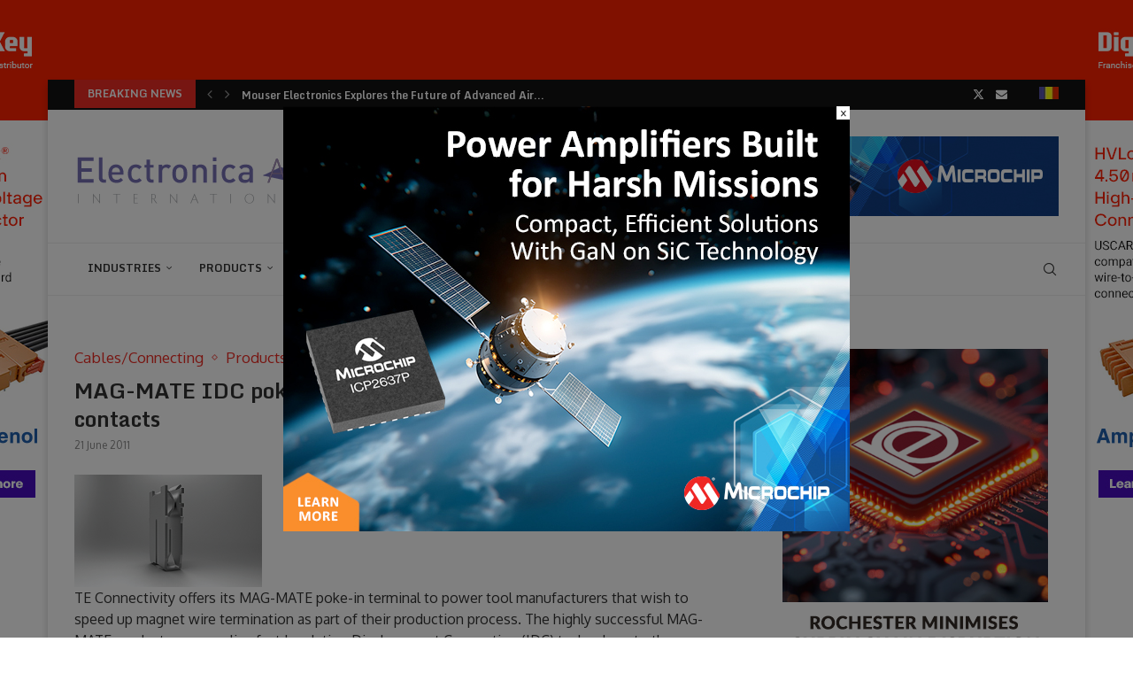

--- FILE ---
content_type: text/html; charset=UTF-8
request_url: https://international.electronica-azi.ro/mag-mate-idc-poke-in-terminal-allows-vibration-resistant-contacts/
body_size: 41945
content:
<!DOCTYPE html>
<html lang="en-US">
<head>
    <meta charset="UTF-8">
    <meta http-equiv="X-UA-Compatible" content="IE=edge">
    <meta name="viewport" content="width=device-width, initial-scale=1">
    <link rel="profile" href="http://gmpg.org/xfn/11"/>
	        <link rel="shortcut icon" href="https://international.electronica-azi.ro/Data/sites/2/2023/01/favicon-EAInt-2023.png"
              type="image/x-icon"/>
        <link rel="apple-touch-icon" sizes="180x180" href="https://international.electronica-azi.ro/Data/sites/2/2023/01/favicon-EAInt-2023.png">
	    <link rel="alternate" type="application/rss+xml" title="Electronica azi International RSS Feed"
          href="https://international.electronica-azi.ro/feed/"/>
    <link rel="alternate" type="application/atom+xml" title="Electronica azi International Atom Feed"
          href="https://international.electronica-azi.ro/feed/atom/"/>
    <link rel="pingback" href="https://international.electronica-azi.ro/xmlrpc.php"/>
    <!--[if lt IE 9]>
	<script src="https://international.electronica-azi.ro/wp-content/themes/soledad/js/html5.js"></script>
	<![endif]-->
	<link rel='preconnect' href='https://fonts.googleapis.com' />
<link rel='preconnect' href='https://fonts.gstatic.com' />
<meta http-equiv='x-dns-prefetch-control' content='on'>
<link rel='dns-prefetch' href='//fonts.googleapis.com' />
<link rel='dns-prefetch' href='//fonts.gstatic.com' />
<link rel='dns-prefetch' href='//s.gravatar.com' />
<link rel='dns-prefetch' href='//www.google-analytics.com' />
		<style>.elementor-add-section-area-button.penci-library-modal-btn:hover, .penci-library-modal-btn:hover{background: #6eb48c;opacity: 0.7}.elementor-add-section-area-button.penci-library-modal-btn, .penci-library-modal-btn {margin-left: 5px;background: #6eb48c;vertical-align: top;font-size: 0 !important;}.penci-library-modal-btn:before {content: '';width: 16px;height: 16px;background-image: url('https://international.electronica-azi.ro/wp-content/themes/soledad/images/penci-icon.png');background-position: center;background-size: contain;background-repeat: no-repeat;}#penci-library-modal .penci-elementor-template-library-template-name {text-align: right;flex: 1 0 0%;}</style>
	<meta name='robots' content='index, follow, max-image-preview:large, max-snippet:-1, max-video-preview:-1' />

	<!-- This site is optimized with the Yoast SEO Premium plugin v24.5 (Yoast SEO v24.5) - https://yoast.com/wordpress/plugins/seo/ -->
	<title>MAG-MATE IDC poke-in terminal allows vibration-resistant contacts - Electronica azi International</title>
	<link rel="canonical" href="https://international.electronica-azi.ro/mag-mate-idc-poke-in-terminal-allows-vibration-resistant-contacts/" />
	<meta property="og:locale" content="en_US" />
	<meta property="og:type" content="article" />
	<meta property="og:title" content="MAG-MATE IDC poke-in terminal allows vibration-resistant contacts" />
	<meta property="og:description" content="TE Connectivity offers its MAG-MATE poke-in terminal to power tool manufacturers that wish to speed&hellip;" />
	<meta property="og:url" content="https://international.electronica-azi.ro/mag-mate-idc-poke-in-terminal-allows-vibration-resistant-contacts/" />
	<meta property="og:site_name" content="Electronica azi International" />
	<meta property="article:published_time" content="2011-06-21T12:33:35+00:00" />
	<meta property="article:modified_time" content="2022-12-28T09:23:21+00:00" />
	<meta name="author" content="donpedro" />
	<meta name="twitter:card" content="summary_large_image" />
	<meta name="twitter:label1" content="Written by" />
	<meta name="twitter:data1" content="donpedro" />
	<meta name="twitter:label2" content="Est. reading time" />
	<meta name="twitter:data2" content="1 minute" />
	<script type="application/ld+json" class="yoast-schema-graph">{"@context":"https://schema.org","@graph":[{"@type":"Article","@id":"https://international.electronica-azi.ro/mag-mate-idc-poke-in-terminal-allows-vibration-resistant-contacts/#article","isPartOf":{"@id":"https://international.electronica-azi.ro/mag-mate-idc-poke-in-terminal-allows-vibration-resistant-contacts/"},"author":{"name":"donpedro","@id":"https://international.electronica-azi.ro/#/schema/person/411b79476d946351c9e9a71e9586e544"},"headline":"MAG-MATE IDC poke-in terminal allows vibration-resistant contacts","datePublished":"2011-06-21T12:33:35+00:00","dateModified":"2022-12-28T09:23:21+00:00","mainEntityOfPage":{"@id":"https://international.electronica-azi.ro/mag-mate-idc-poke-in-terminal-allows-vibration-resistant-contacts/"},"wordCount":189,"commentCount":0,"publisher":{"@id":"https://international.electronica-azi.ro/#/schema/person/43d9e04921300dcf7fd2973d13c25c4a"},"articleSection":["Cables/Connecting","Products"],"inLanguage":"en-US","potentialAction":[{"@type":"CommentAction","name":"Comment","target":["https://international.electronica-azi.ro/mag-mate-idc-poke-in-terminal-allows-vibration-resistant-contacts/#respond"]}]},{"@type":"WebPage","@id":"https://international.electronica-azi.ro/mag-mate-idc-poke-in-terminal-allows-vibration-resistant-contacts/","url":"https://international.electronica-azi.ro/mag-mate-idc-poke-in-terminal-allows-vibration-resistant-contacts/","name":"MAG-MATE IDC poke-in terminal allows vibration-resistant contacts - Electronica azi International","isPartOf":{"@id":"https://international.electronica-azi.ro/#website"},"datePublished":"2011-06-21T12:33:35+00:00","dateModified":"2022-12-28T09:23:21+00:00","breadcrumb":{"@id":"https://international.electronica-azi.ro/mag-mate-idc-poke-in-terminal-allows-vibration-resistant-contacts/#breadcrumb"},"inLanguage":"en-US","potentialAction":[{"@type":"ReadAction","target":["https://international.electronica-azi.ro/mag-mate-idc-poke-in-terminal-allows-vibration-resistant-contacts/"]}]},{"@type":"BreadcrumbList","@id":"https://international.electronica-azi.ro/mag-mate-idc-poke-in-terminal-allows-vibration-resistant-contacts/#breadcrumb","itemListElement":[{"@type":"ListItem","position":1,"name":"Prima pagină","item":"https://international.electronica-azi.ro/"},{"@type":"ListItem","position":2,"name":"MAG-MATE IDC poke-in terminal allows vibration-resistant contacts"}]},{"@type":"WebSite","@id":"https://international.electronica-azi.ro/#website","url":"https://international.electronica-azi.ro/","name":"Electronica azi International","description":"","publisher":{"@id":"https://international.electronica-azi.ro/#/schema/person/43d9e04921300dcf7fd2973d13c25c4a"},"potentialAction":[{"@type":"SearchAction","target":{"@type":"EntryPoint","urlTemplate":"https://international.electronica-azi.ro/?s={search_term_string}"},"query-input":{"@type":"PropertyValueSpecification","valueRequired":true,"valueName":"search_term_string"}}],"inLanguage":"en-US"},{"@type":["Person","Organization"],"@id":"https://international.electronica-azi.ro/#/schema/person/43d9e04921300dcf7fd2973d13c25c4a","name":"gabi","image":{"@type":"ImageObject","inLanguage":"en-US","@id":"https://international.electronica-azi.ro/#/schema/person/image/","url":"https://secure.gravatar.com/avatar/c18d20ee8d7cd4dcf7916c82170af054?s=96&d=mm&r=g","contentUrl":"https://secure.gravatar.com/avatar/c18d20ee8d7cd4dcf7916c82170af054?s=96&d=mm&r=g","caption":"gabi"},"logo":{"@id":"https://international.electronica-azi.ro/#/schema/person/image/"}},{"@type":"Person","@id":"https://international.electronica-azi.ro/#/schema/person/411b79476d946351c9e9a71e9586e544","name":"donpedro","image":{"@type":"ImageObject","inLanguage":"en-US","@id":"https://international.electronica-azi.ro/#/schema/person/image/","url":"https://secure.gravatar.com/avatar/ed9670b161ff8d75e376c1b01ae5ddc8?s=96&d=mm&r=g","contentUrl":"https://secure.gravatar.com/avatar/ed9670b161ff8d75e376c1b01ae5ddc8?s=96&d=mm&r=g","caption":"donpedro"},"sameAs":["https://electronica-azi.ro"],"url":"https://international.electronica-azi.ro/author/donpedro/"}]}</script>
	<!-- / Yoast SEO Premium plugin. -->


<link rel='dns-prefetch' href='//fonts.googleapis.com' />
<link rel="alternate" type="application/rss+xml" title="Electronica azi International &raquo; Feed" href="https://international.electronica-azi.ro/feed/" />
<link rel="alternate" type="application/rss+xml" title="Electronica azi International &raquo; Comments Feed" href="https://international.electronica-azi.ro/comments/feed/" />
<link rel="alternate" type="application/rss+xml" title="Electronica azi International &raquo; MAG-MATE IDC poke-in terminal allows vibration-resistant contacts Comments Feed" href="https://international.electronica-azi.ro/mag-mate-idc-poke-in-terminal-allows-vibration-resistant-contacts/feed/" />
<script type="text/javascript">
/* <![CDATA[ */
window._wpemojiSettings = {"baseUrl":"https:\/\/s.w.org\/images\/core\/emoji\/15.0.3\/72x72\/","ext":".png","svgUrl":"https:\/\/s.w.org\/images\/core\/emoji\/15.0.3\/svg\/","svgExt":".svg","source":{"concatemoji":"https:\/\/international.electronica-azi.ro\/wp-includes\/js\/wp-emoji-release.min.js?ver=6.5.4"}};
/*! This file is auto-generated */
!function(i,n){var o,s,e;function c(e){try{var t={supportTests:e,timestamp:(new Date).valueOf()};sessionStorage.setItem(o,JSON.stringify(t))}catch(e){}}function p(e,t,n){e.clearRect(0,0,e.canvas.width,e.canvas.height),e.fillText(t,0,0);var t=new Uint32Array(e.getImageData(0,0,e.canvas.width,e.canvas.height).data),r=(e.clearRect(0,0,e.canvas.width,e.canvas.height),e.fillText(n,0,0),new Uint32Array(e.getImageData(0,0,e.canvas.width,e.canvas.height).data));return t.every(function(e,t){return e===r[t]})}function u(e,t,n){switch(t){case"flag":return n(e,"\ud83c\udff3\ufe0f\u200d\u26a7\ufe0f","\ud83c\udff3\ufe0f\u200b\u26a7\ufe0f")?!1:!n(e,"\ud83c\uddfa\ud83c\uddf3","\ud83c\uddfa\u200b\ud83c\uddf3")&&!n(e,"\ud83c\udff4\udb40\udc67\udb40\udc62\udb40\udc65\udb40\udc6e\udb40\udc67\udb40\udc7f","\ud83c\udff4\u200b\udb40\udc67\u200b\udb40\udc62\u200b\udb40\udc65\u200b\udb40\udc6e\u200b\udb40\udc67\u200b\udb40\udc7f");case"emoji":return!n(e,"\ud83d\udc26\u200d\u2b1b","\ud83d\udc26\u200b\u2b1b")}return!1}function f(e,t,n){var r="undefined"!=typeof WorkerGlobalScope&&self instanceof WorkerGlobalScope?new OffscreenCanvas(300,150):i.createElement("canvas"),a=r.getContext("2d",{willReadFrequently:!0}),o=(a.textBaseline="top",a.font="600 32px Arial",{});return e.forEach(function(e){o[e]=t(a,e,n)}),o}function t(e){var t=i.createElement("script");t.src=e,t.defer=!0,i.head.appendChild(t)}"undefined"!=typeof Promise&&(o="wpEmojiSettingsSupports",s=["flag","emoji"],n.supports={everything:!0,everythingExceptFlag:!0},e=new Promise(function(e){i.addEventListener("DOMContentLoaded",e,{once:!0})}),new Promise(function(t){var n=function(){try{var e=JSON.parse(sessionStorage.getItem(o));if("object"==typeof e&&"number"==typeof e.timestamp&&(new Date).valueOf()<e.timestamp+604800&&"object"==typeof e.supportTests)return e.supportTests}catch(e){}return null}();if(!n){if("undefined"!=typeof Worker&&"undefined"!=typeof OffscreenCanvas&&"undefined"!=typeof URL&&URL.createObjectURL&&"undefined"!=typeof Blob)try{var e="postMessage("+f.toString()+"("+[JSON.stringify(s),u.toString(),p.toString()].join(",")+"));",r=new Blob([e],{type:"text/javascript"}),a=new Worker(URL.createObjectURL(r),{name:"wpTestEmojiSupports"});return void(a.onmessage=function(e){c(n=e.data),a.terminate(),t(n)})}catch(e){}c(n=f(s,u,p))}t(n)}).then(function(e){for(var t in e)n.supports[t]=e[t],n.supports.everything=n.supports.everything&&n.supports[t],"flag"!==t&&(n.supports.everythingExceptFlag=n.supports.everythingExceptFlag&&n.supports[t]);n.supports.everythingExceptFlag=n.supports.everythingExceptFlag&&!n.supports.flag,n.DOMReady=!1,n.readyCallback=function(){n.DOMReady=!0}}).then(function(){return e}).then(function(){var e;n.supports.everything||(n.readyCallback(),(e=n.source||{}).concatemoji?t(e.concatemoji):e.wpemoji&&e.twemoji&&(t(e.twemoji),t(e.wpemoji)))}))}((window,document),window._wpemojiSettings);
/* ]]> */
</script>
<!-- international.electronica-azi.ro is managing ads with Advanced Ads 1.52.3 – https://wpadvancedads.com/ --><script id="inter-ready">
			window.advanced_ads_ready=function(e,a){a=a||"complete";var d=function(e){return"interactive"===a?"loading"!==e:"complete"===e};d(document.readyState)?e():document.addEventListener("readystatechange",(function(a){d(a.target.readyState)&&e()}),{once:"interactive"===a})},window.advanced_ads_ready_queue=window.advanced_ads_ready_queue||[];		</script>
		<style id='wp-emoji-styles-inline-css' type='text/css'>

	img.wp-smiley, img.emoji {
		display: inline !important;
		border: none !important;
		box-shadow: none !important;
		height: 1em !important;
		width: 1em !important;
		margin: 0 0.07em !important;
		vertical-align: -0.1em !important;
		background: none !important;
		padding: 0 !important;
	}
</style>
<link rel='stylesheet' id='wp-block-library-css' href='https://international.electronica-azi.ro/wp-includes/css/dist/block-library/style.min.css?ver=6.5.4' type='text/css' media='all' />
<style id='wp-block-library-theme-inline-css' type='text/css'>
.wp-block-audio figcaption{color:#555;font-size:13px;text-align:center}.is-dark-theme .wp-block-audio figcaption{color:#ffffffa6}.wp-block-audio{margin:0 0 1em}.wp-block-code{border:1px solid #ccc;border-radius:4px;font-family:Menlo,Consolas,monaco,monospace;padding:.8em 1em}.wp-block-embed figcaption{color:#555;font-size:13px;text-align:center}.is-dark-theme .wp-block-embed figcaption{color:#ffffffa6}.wp-block-embed{margin:0 0 1em}.blocks-gallery-caption{color:#555;font-size:13px;text-align:center}.is-dark-theme .blocks-gallery-caption{color:#ffffffa6}.wp-block-image figcaption{color:#555;font-size:13px;text-align:center}.is-dark-theme .wp-block-image figcaption{color:#ffffffa6}.wp-block-image{margin:0 0 1em}.wp-block-pullquote{border-bottom:4px solid;border-top:4px solid;color:currentColor;margin-bottom:1.75em}.wp-block-pullquote cite,.wp-block-pullquote footer,.wp-block-pullquote__citation{color:currentColor;font-size:.8125em;font-style:normal;text-transform:uppercase}.wp-block-quote{border-left:.25em solid;margin:0 0 1.75em;padding-left:1em}.wp-block-quote cite,.wp-block-quote footer{color:currentColor;font-size:.8125em;font-style:normal;position:relative}.wp-block-quote.has-text-align-right{border-left:none;border-right:.25em solid;padding-left:0;padding-right:1em}.wp-block-quote.has-text-align-center{border:none;padding-left:0}.wp-block-quote.is-large,.wp-block-quote.is-style-large,.wp-block-quote.is-style-plain{border:none}.wp-block-search .wp-block-search__label{font-weight:700}.wp-block-search__button{border:1px solid #ccc;padding:.375em .625em}:where(.wp-block-group.has-background){padding:1.25em 2.375em}.wp-block-separator.has-css-opacity{opacity:.4}.wp-block-separator{border:none;border-bottom:2px solid;margin-left:auto;margin-right:auto}.wp-block-separator.has-alpha-channel-opacity{opacity:1}.wp-block-separator:not(.is-style-wide):not(.is-style-dots){width:100px}.wp-block-separator.has-background:not(.is-style-dots){border-bottom:none;height:1px}.wp-block-separator.has-background:not(.is-style-wide):not(.is-style-dots){height:2px}.wp-block-table{margin:0 0 1em}.wp-block-table td,.wp-block-table th{word-break:normal}.wp-block-table figcaption{color:#555;font-size:13px;text-align:center}.is-dark-theme .wp-block-table figcaption{color:#ffffffa6}.wp-block-video figcaption{color:#555;font-size:13px;text-align:center}.is-dark-theme .wp-block-video figcaption{color:#ffffffa6}.wp-block-video{margin:0 0 1em}.wp-block-template-part.has-background{margin-bottom:0;margin-top:0;padding:1.25em 2.375em}
</style>
<style id='create-block-soledad-style-inline-css' type='text/css'>
.pchead-e-block {
    --pcborder-cl: #dedede;
    --pcaccent-cl: #6eb48c;
}
.heading1-style-1 > h1,
.heading2-style-1 > h2,
.heading3-style-1 > h3,
.heading4-style-1 > h4,
.heading5-style-1 > h5,
.heading1-style-2 > h1,
.heading2-style-2 > h2,
.heading3-style-2 > h3,
.heading4-style-2 > h4,
.heading5-style-2 > h5 {
    padding-bottom: 8px;
    border-bottom: 1px solid var(--pcborder-cl);
    overflow: hidden;
}
.heading1-style-2 > h1,
.heading2-style-2 > h2,
.heading3-style-2 > h3,
.heading4-style-2 > h4,
.heading5-style-2 > h5 {
    border-bottom-width: 0;
    position: relative;
}
.heading1-style-2 > h1:before,
.heading2-style-2 > h2:before,
.heading3-style-2 > h3:before,
.heading4-style-2 > h4:before,
.heading5-style-2 > h5:before {
    content: '';
    width: 50px;
    height: 2px;
    bottom: 0;
    left: 0;
    z-index: 2;
    background: var(--pcaccent-cl);
    position: absolute;
}
.heading1-style-2 > h1:after,
.heading2-style-2 > h2:after,
.heading3-style-2 > h3:after,
.heading4-style-2 > h4:after,
.heading5-style-2 > h5:after {
    content: '';
    width: 100%;
    height: 2px;
    bottom: 0;
    left: 20px;
    z-index: 1;
    background: var(--pcborder-cl);
    position: absolute;
}
.heading1-style-3 > h1,
.heading2-style-3 > h2,
.heading3-style-3 > h3,
.heading4-style-3 > h4,
.heading5-style-3 > h5,
.heading1-style-4 > h1,
.heading2-style-4 > h2,
.heading3-style-4 > h3,
.heading4-style-4 > h4,
.heading5-style-4 > h5 {
    position: relative;
    padding-left: 20px;
}
.heading1-style-3 > h1:before,
.heading2-style-3 > h2:before,
.heading3-style-3 > h3:before,
.heading4-style-3 > h4:before,
.heading5-style-3 > h5:before,
.heading1-style-4 > h1:before,
.heading2-style-4 > h2:before,
.heading3-style-4 > h3:before,
.heading4-style-4 > h4:before,
.heading5-style-4 > h5:before {
    width: 10px;
    height: 100%;
    content: '';
    position: absolute;
    top: 0;
    left: 0;
    bottom: 0;
    background: var(--pcaccent-cl);
}
.heading1-style-4 > h1,
.heading2-style-4 > h2,
.heading3-style-4 > h3,
.heading4-style-4 > h4,
.heading5-style-4 > h5 {
    padding: 10px 20px;
    background: #f1f1f1;
}
.heading1-style-5 > h1,
.heading2-style-5 > h2,
.heading3-style-5 > h3,
.heading4-style-5 > h4,
.heading5-style-5 > h5 {
    position: relative;
    z-index: 1;
}
.heading1-style-5 > h1:before,
.heading2-style-5 > h2:before,
.heading3-style-5 > h3:before,
.heading4-style-5 > h4:before,
.heading5-style-5 > h5:before {
    content: "";
    position: absolute;
    left: 0;
    bottom: 0;
    width: 200px;
    height: 50%;
    transform: skew(-25deg) translateX(0);
    background: var(--pcaccent-cl);
    z-index: -1;
    opacity: 0.4;
}
.heading1-style-6 > h1,
.heading2-style-6 > h2,
.heading3-style-6 > h3,
.heading4-style-6 > h4,
.heading5-style-6 > h5 {
    text-decoration: underline;
    text-underline-offset: 2px;
    text-decoration-thickness: 4px;
    text-decoration-color: var(--pcaccent-cl);
}
</style>
<style id='classic-theme-styles-inline-css' type='text/css'>
/*! This file is auto-generated */
.wp-block-button__link{color:#fff;background-color:#32373c;border-radius:9999px;box-shadow:none;text-decoration:none;padding:calc(.667em + 2px) calc(1.333em + 2px);font-size:1.125em}.wp-block-file__button{background:#32373c;color:#fff;text-decoration:none}
</style>
<style id='global-styles-inline-css' type='text/css'>
body{--wp--preset--color--black: #000000;--wp--preset--color--cyan-bluish-gray: #abb8c3;--wp--preset--color--white: #ffffff;--wp--preset--color--pale-pink: #f78da7;--wp--preset--color--vivid-red: #cf2e2e;--wp--preset--color--luminous-vivid-orange: #ff6900;--wp--preset--color--luminous-vivid-amber: #fcb900;--wp--preset--color--light-green-cyan: #7bdcb5;--wp--preset--color--vivid-green-cyan: #00d084;--wp--preset--color--pale-cyan-blue: #8ed1fc;--wp--preset--color--vivid-cyan-blue: #0693e3;--wp--preset--color--vivid-purple: #9b51e0;--wp--preset--gradient--vivid-cyan-blue-to-vivid-purple: linear-gradient(135deg,rgba(6,147,227,1) 0%,rgb(155,81,224) 100%);--wp--preset--gradient--light-green-cyan-to-vivid-green-cyan: linear-gradient(135deg,rgb(122,220,180) 0%,rgb(0,208,130) 100%);--wp--preset--gradient--luminous-vivid-amber-to-luminous-vivid-orange: linear-gradient(135deg,rgba(252,185,0,1) 0%,rgba(255,105,0,1) 100%);--wp--preset--gradient--luminous-vivid-orange-to-vivid-red: linear-gradient(135deg,rgba(255,105,0,1) 0%,rgb(207,46,46) 100%);--wp--preset--gradient--very-light-gray-to-cyan-bluish-gray: linear-gradient(135deg,rgb(238,238,238) 0%,rgb(169,184,195) 100%);--wp--preset--gradient--cool-to-warm-spectrum: linear-gradient(135deg,rgb(74,234,220) 0%,rgb(151,120,209) 20%,rgb(207,42,186) 40%,rgb(238,44,130) 60%,rgb(251,105,98) 80%,rgb(254,248,76) 100%);--wp--preset--gradient--blush-light-purple: linear-gradient(135deg,rgb(255,206,236) 0%,rgb(152,150,240) 100%);--wp--preset--gradient--blush-bordeaux: linear-gradient(135deg,rgb(254,205,165) 0%,rgb(254,45,45) 50%,rgb(107,0,62) 100%);--wp--preset--gradient--luminous-dusk: linear-gradient(135deg,rgb(255,203,112) 0%,rgb(199,81,192) 50%,rgb(65,88,208) 100%);--wp--preset--gradient--pale-ocean: linear-gradient(135deg,rgb(255,245,203) 0%,rgb(182,227,212) 50%,rgb(51,167,181) 100%);--wp--preset--gradient--electric-grass: linear-gradient(135deg,rgb(202,248,128) 0%,rgb(113,206,126) 100%);--wp--preset--gradient--midnight: linear-gradient(135deg,rgb(2,3,129) 0%,rgb(40,116,252) 100%);--wp--preset--font-size--small: 12px;--wp--preset--font-size--medium: 20px;--wp--preset--font-size--large: 32px;--wp--preset--font-size--x-large: 42px;--wp--preset--font-size--normal: 14px;--wp--preset--font-size--huge: 42px;--wp--preset--spacing--20: 0.44rem;--wp--preset--spacing--30: 0.67rem;--wp--preset--spacing--40: 1rem;--wp--preset--spacing--50: 1.5rem;--wp--preset--spacing--60: 2.25rem;--wp--preset--spacing--70: 3.38rem;--wp--preset--spacing--80: 5.06rem;--wp--preset--shadow--natural: 6px 6px 9px rgba(0, 0, 0, 0.2);--wp--preset--shadow--deep: 12px 12px 50px rgba(0, 0, 0, 0.4);--wp--preset--shadow--sharp: 6px 6px 0px rgba(0, 0, 0, 0.2);--wp--preset--shadow--outlined: 6px 6px 0px -3px rgba(255, 255, 255, 1), 6px 6px rgba(0, 0, 0, 1);--wp--preset--shadow--crisp: 6px 6px 0px rgba(0, 0, 0, 1);}:where(.is-layout-flex){gap: 0.5em;}:where(.is-layout-grid){gap: 0.5em;}body .is-layout-flex{display: flex;}body .is-layout-flex{flex-wrap: wrap;align-items: center;}body .is-layout-flex > *{margin: 0;}body .is-layout-grid{display: grid;}body .is-layout-grid > *{margin: 0;}:where(.wp-block-columns.is-layout-flex){gap: 2em;}:where(.wp-block-columns.is-layout-grid){gap: 2em;}:where(.wp-block-post-template.is-layout-flex){gap: 1.25em;}:where(.wp-block-post-template.is-layout-grid){gap: 1.25em;}.has-black-color{color: var(--wp--preset--color--black) !important;}.has-cyan-bluish-gray-color{color: var(--wp--preset--color--cyan-bluish-gray) !important;}.has-white-color{color: var(--wp--preset--color--white) !important;}.has-pale-pink-color{color: var(--wp--preset--color--pale-pink) !important;}.has-vivid-red-color{color: var(--wp--preset--color--vivid-red) !important;}.has-luminous-vivid-orange-color{color: var(--wp--preset--color--luminous-vivid-orange) !important;}.has-luminous-vivid-amber-color{color: var(--wp--preset--color--luminous-vivid-amber) !important;}.has-light-green-cyan-color{color: var(--wp--preset--color--light-green-cyan) !important;}.has-vivid-green-cyan-color{color: var(--wp--preset--color--vivid-green-cyan) !important;}.has-pale-cyan-blue-color{color: var(--wp--preset--color--pale-cyan-blue) !important;}.has-vivid-cyan-blue-color{color: var(--wp--preset--color--vivid-cyan-blue) !important;}.has-vivid-purple-color{color: var(--wp--preset--color--vivid-purple) !important;}.has-black-background-color{background-color: var(--wp--preset--color--black) !important;}.has-cyan-bluish-gray-background-color{background-color: var(--wp--preset--color--cyan-bluish-gray) !important;}.has-white-background-color{background-color: var(--wp--preset--color--white) !important;}.has-pale-pink-background-color{background-color: var(--wp--preset--color--pale-pink) !important;}.has-vivid-red-background-color{background-color: var(--wp--preset--color--vivid-red) !important;}.has-luminous-vivid-orange-background-color{background-color: var(--wp--preset--color--luminous-vivid-orange) !important;}.has-luminous-vivid-amber-background-color{background-color: var(--wp--preset--color--luminous-vivid-amber) !important;}.has-light-green-cyan-background-color{background-color: var(--wp--preset--color--light-green-cyan) !important;}.has-vivid-green-cyan-background-color{background-color: var(--wp--preset--color--vivid-green-cyan) !important;}.has-pale-cyan-blue-background-color{background-color: var(--wp--preset--color--pale-cyan-blue) !important;}.has-vivid-cyan-blue-background-color{background-color: var(--wp--preset--color--vivid-cyan-blue) !important;}.has-vivid-purple-background-color{background-color: var(--wp--preset--color--vivid-purple) !important;}.has-black-border-color{border-color: var(--wp--preset--color--black) !important;}.has-cyan-bluish-gray-border-color{border-color: var(--wp--preset--color--cyan-bluish-gray) !important;}.has-white-border-color{border-color: var(--wp--preset--color--white) !important;}.has-pale-pink-border-color{border-color: var(--wp--preset--color--pale-pink) !important;}.has-vivid-red-border-color{border-color: var(--wp--preset--color--vivid-red) !important;}.has-luminous-vivid-orange-border-color{border-color: var(--wp--preset--color--luminous-vivid-orange) !important;}.has-luminous-vivid-amber-border-color{border-color: var(--wp--preset--color--luminous-vivid-amber) !important;}.has-light-green-cyan-border-color{border-color: var(--wp--preset--color--light-green-cyan) !important;}.has-vivid-green-cyan-border-color{border-color: var(--wp--preset--color--vivid-green-cyan) !important;}.has-pale-cyan-blue-border-color{border-color: var(--wp--preset--color--pale-cyan-blue) !important;}.has-vivid-cyan-blue-border-color{border-color: var(--wp--preset--color--vivid-cyan-blue) !important;}.has-vivid-purple-border-color{border-color: var(--wp--preset--color--vivid-purple) !important;}.has-vivid-cyan-blue-to-vivid-purple-gradient-background{background: var(--wp--preset--gradient--vivid-cyan-blue-to-vivid-purple) !important;}.has-light-green-cyan-to-vivid-green-cyan-gradient-background{background: var(--wp--preset--gradient--light-green-cyan-to-vivid-green-cyan) !important;}.has-luminous-vivid-amber-to-luminous-vivid-orange-gradient-background{background: var(--wp--preset--gradient--luminous-vivid-amber-to-luminous-vivid-orange) !important;}.has-luminous-vivid-orange-to-vivid-red-gradient-background{background: var(--wp--preset--gradient--luminous-vivid-orange-to-vivid-red) !important;}.has-very-light-gray-to-cyan-bluish-gray-gradient-background{background: var(--wp--preset--gradient--very-light-gray-to-cyan-bluish-gray) !important;}.has-cool-to-warm-spectrum-gradient-background{background: var(--wp--preset--gradient--cool-to-warm-spectrum) !important;}.has-blush-light-purple-gradient-background{background: var(--wp--preset--gradient--blush-light-purple) !important;}.has-blush-bordeaux-gradient-background{background: var(--wp--preset--gradient--blush-bordeaux) !important;}.has-luminous-dusk-gradient-background{background: var(--wp--preset--gradient--luminous-dusk) !important;}.has-pale-ocean-gradient-background{background: var(--wp--preset--gradient--pale-ocean) !important;}.has-electric-grass-gradient-background{background: var(--wp--preset--gradient--electric-grass) !important;}.has-midnight-gradient-background{background: var(--wp--preset--gradient--midnight) !important;}.has-small-font-size{font-size: var(--wp--preset--font-size--small) !important;}.has-medium-font-size{font-size: var(--wp--preset--font-size--medium) !important;}.has-large-font-size{font-size: var(--wp--preset--font-size--large) !important;}.has-x-large-font-size{font-size: var(--wp--preset--font-size--x-large) !important;}
.wp-block-navigation a:where(:not(.wp-element-button)){color: inherit;}
:where(.wp-block-post-template.is-layout-flex){gap: 1.25em;}:where(.wp-block-post-template.is-layout-grid){gap: 1.25em;}
:where(.wp-block-columns.is-layout-flex){gap: 2em;}:where(.wp-block-columns.is-layout-grid){gap: 2em;}
.wp-block-pullquote{font-size: 1.5em;line-height: 1.6;}
</style>
<link rel='stylesheet' id='unslider-css-css' href='https://international.electronica-azi.ro/wp-content/plugins/advanced-ads-slider/public/assets/css/unslider.css?ver=1.4.10' type='text/css' media='all' />
<link rel='stylesheet' id='slider-css-css' href='https://international.electronica-azi.ro/wp-content/plugins/advanced-ads-slider/public/assets/css/slider.css?ver=1.4.10' type='text/css' media='all' />
<link rel='stylesheet' id='contact-form-7-css' href='https://international.electronica-azi.ro/wp-content/plugins/contact-form-7/includes/css/styles.css?ver=5.9.6' type='text/css' media='all' />
<link rel='stylesheet' id='jquery-ui-css' href='https://international.electronica-azi.ro/wp-content/plugins/form-maker/css/jquery-ui-1.10.3.custom.css?ver=6.5.4' type='text/css' media='all' />
<link rel='stylesheet' id='jquery-ui-spinner-css' href='https://international.electronica-azi.ro/wp-content/plugins/form-maker/css/jquery-ui-spinner.css?ver=6.5.4' type='text/css' media='all' />
<link rel='stylesheet' id='form_maker_calendar-jos-css' href='https://international.electronica-azi.ro/wp-content/plugins/form-maker/css/calendar-jos.css?ver=6.5.4' type='text/css' media='all' />
<link rel='stylesheet' id='form_maker_frontend-css' href='https://international.electronica-azi.ro/wp-content/plugins/form-maker/css/form_maker_frontend.css?ver=6.5.4' type='text/css' media='all' />
<link rel='stylesheet' id='style_submissions-css' href='https://international.electronica-azi.ro/wp-content/plugins/form-maker/css/style_submissions.css?ver=6.5.4' type='text/css' media='all' />
<link rel='stylesheet' id='penci-review-css' href='https://international.electronica-azi.ro/wp-content/plugins/penci-review/css/style.css?ver=3.3' type='text/css' media='all' />
<link rel='stylesheet' id='penci-oswald-css' href='//fonts.googleapis.com/css?family=Oswald%3A400&#038;display=swap&#038;ver=6.5.4' type='text/css' media='all' />
<link rel='stylesheet' id='woocommerce-smallscreen-css' href='https://international.electronica-azi.ro/wp-content/plugins/woocommerce/assets/css/woocommerce-smallscreen.css?ver=9.0.1' type='text/css' media='only screen and (max-width: 768px)' />
<style id='woocommerce-inline-inline-css' type='text/css'>
.woocommerce form .form-row .required { visibility: visible; }
</style>
<link rel='stylesheet' id='cmplz-general-css' href='https://international.electronica-azi.ro/wp-content/plugins/complianz-gdpr/assets/css/cookieblocker.min.css?ver=1718178625' type='text/css' media='all' />
<link rel='stylesheet' id='penci-texttospeech-css' href='https://international.electronica-azi.ro/wp-content/plugins/penci-text-to-speech/assets/css/text-to-speech.css?ver=1.4' type='text/css' media='all' />
<link rel='stylesheet' id='widgetopts-styles-css' href='https://international.electronica-azi.ro/wp-content/plugins/widget-options/assets/css/widget-options.css?ver=4.0.6.1' type='text/css' media='all' />
<link rel='stylesheet' id='penci-fonts-css' href='https://fonts.googleapis.com/css?family=Monda%3A300%2C300italic%2C400%2C400italic%2C500%2C500italic%2C700%2C700italic%2C800%2C800italic%7COxygen%3A300%2C300italic%2C400%2C400italic%2C500%2C500italic%2C600%2C600italic%2C700%2C700italic%2C800%2C800italic%26subset%3Dlatin%2Ccyrillic%2Ccyrillic-ext%2Cgreek%2Cgreek-ext%2Clatin-ext&#038;display=swap&#038;ver=8.5.2' type='text/css' media='all' />
<link rel='stylesheet' id='penci-main-style-css' href='https://international.electronica-azi.ro/wp-content/themes/soledad/main.css?ver=8.5.2' type='text/css' media='all' />
<link rel='stylesheet' id='penci-swiper-bundle-css' href='https://international.electronica-azi.ro/wp-content/themes/soledad/css/swiper-bundle.min.css?ver=8.5.2' type='text/css' media='all' />
<link rel='stylesheet' id='penci-font-awesomeold-css' href='https://international.electronica-azi.ro/wp-content/themes/soledad/css/font-awesome.4.7.0.swap.min.css?ver=4.7.0' type='text/css' media='all' />
<link rel='stylesheet' id='penci_icon-css' href='https://international.electronica-azi.ro/wp-content/themes/soledad/css/penci-icon.css?ver=8.5.2' type='text/css' media='all' />
<link rel='stylesheet' id='penci_style-css' href='https://international.electronica-azi.ro/wp-content/themes/soledad-child/style.css?ver=8.5.2' type='text/css' media='all' />
<link rel='stylesheet' id='penci_social_counter-css' href='https://international.electronica-azi.ro/wp-content/themes/soledad/css/social-counter.css?ver=8.5.2' type='text/css' media='all' />
<link rel='stylesheet' id='elementor-icons-css' href='https://international.electronica-azi.ro/wp-content/plugins/elementor/assets/lib/eicons/css/elementor-icons.min.css?ver=5.30.0' type='text/css' media='all' />
<link rel='stylesheet' id='elementor-frontend-css' href='https://international.electronica-azi.ro/wp-content/plugins/elementor/assets/css/frontend-lite.min.css?ver=3.22.1' type='text/css' media='all' />
<link rel='stylesheet' id='swiper-css' href='https://international.electronica-azi.ro/wp-content/plugins/elementor/assets/lib/swiper/v8/css/swiper.min.css?ver=8.4.5' type='text/css' media='all' />
<link rel='stylesheet' id='elementor-post-7-css' href='https://international.electronica-azi.ro/Data/sites/2/elementor/css/post-7.css?ver=1761991542' type='text/css' media='all' />
<link rel='stylesheet' id='elementor-global-css' href='https://international.electronica-azi.ro/Data/sites/2/elementor/css/global.css?ver=1761991542' type='text/css' media='all' />
<link rel='stylesheet' id='newsletter-css' href='https://international.electronica-azi.ro/wp-content/plugins/newsletter/style.css?ver=8.4.0' type='text/css' media='all' />
<link rel='stylesheet' id='penci-recipe-css-css' href='https://international.electronica-azi.ro/wp-content/plugins/penci-recipe/css/recipe.css?ver=3.7' type='text/css' media='all' />
<link rel='stylesheet' id='woocommerce-css' href='https://international.electronica-azi.ro/wp-content/themes/soledad/inc/woocommerce/css/build/woocommerce.css?ver=8.5.2' type='text/css' media='all' />
<link rel='stylesheet' id='woocommerce-layout-css' href='https://international.electronica-azi.ro/wp-content/themes/soledad/inc/woocommerce/css/build/woocommerce-layout.css?ver=8.5.2' type='text/css' media='all' />
<link rel='stylesheet' id='penci-woocommerce-css' href='https://international.electronica-azi.ro/wp-content/themes/soledad/inc/woocommerce/css/penci-woocomerce.css?ver=8.5.2' type='text/css' media='all' />
<style id='penci-woocommerce-inline-css' type='text/css'>
:root{--pc-woo-quick-view-width: 960px;}
</style>
<link rel='stylesheet' id='penci-soledad-parent-style-css' href='https://international.electronica-azi.ro/wp-content/themes/soledad/style.css?ver=6.5.4' type='text/css' media='all' />
<link rel='stylesheet' id='google-fonts-1-css' href='https://fonts.googleapis.com/css?family=Roboto%3A100%2C100italic%2C200%2C200italic%2C300%2C300italic%2C400%2C400italic%2C500%2C500italic%2C600%2C600italic%2C700%2C700italic%2C800%2C800italic%2C900%2C900italic%7CRoboto+Slab%3A100%2C100italic%2C200%2C200italic%2C300%2C300italic%2C400%2C400italic%2C500%2C500italic%2C600%2C600italic%2C700%2C700italic%2C800%2C800italic%2C900%2C900italic&#038;display=swap&#038;ver=6.5.4' type='text/css' media='all' />
<link rel="preconnect" href="https://fonts.gstatic.com/" crossorigin><script type="text/template" id="tmpl-variation-template">
	<div class="woocommerce-variation-description">{{{ data.variation.variation_description }}}</div>
	<div class="woocommerce-variation-price">{{{ data.variation.price_html }}}</div>
	<div class="woocommerce-variation-availability">{{{ data.variation.availability_html }}}</div>
</script>
<script type="text/template" id="tmpl-unavailable-variation-template">
	<p>Sorry, this product is unavailable. Please choose a different combination.</p>
</script>
<script type="text/javascript" src="https://international.electronica-azi.ro/wp-includes/js/jquery/jquery.min.js?ver=3.7.1" id="jquery-core-js"></script>
<script type="text/javascript" src="https://international.electronica-azi.ro/wp-includes/js/jquery/jquery-migrate.min.js?ver=3.4.1" id="jquery-migrate-js"></script>
<script type="text/javascript" src="https://international.electronica-azi.ro/wp-content/plugins/advanced-ads-slider/public/assets/js/unslider.min.js?ver=1.4.10" id="unslider-js-js"></script>
<script type="text/javascript" src="https://international.electronica-azi.ro/wp-content/plugins/advanced-ads-slider/public/assets/js/jquery.event.move.js?ver=1.4.10" id="unslider-move-js-js"></script>
<script type="text/javascript" src="https://international.electronica-azi.ro/wp-content/plugins/advanced-ads-slider/public/assets/js/jquery.event.swipe.js?ver=1.4.10" id="unslider-swipe-js-js"></script>
<script type="text/javascript" src="https://international.electronica-azi.ro/wp-content/plugins/form-maker/js/if_gmap_front_end.js?ver=6.5.4" id="gmap_form-js"></script>
<script type="text/javascript" src="https://international.electronica-azi.ro/wp-content/plugins/form-maker/js/file-upload.js?ver=6.5.4" id="file-upload-js"></script>
<script type="text/javascript" src="https://international.electronica-azi.ro/wp-content/plugins/form-maker/js/calendar/calendar.js?ver=6.5.4" id="Calendar-js"></script>
<script type="text/javascript" src="https://international.electronica-azi.ro/wp-content/plugins/form-maker/js/calendar/calendar_function.js?ver=6.5.4" id="calendar_function-js"></script>
<script type="text/javascript" src="https://international.electronica-azi.ro/wp-content/plugins/woocommerce/assets/js/jquery-blockui/jquery.blockUI.min.js?ver=2.7.0-wc.9.0.1" id="jquery-blockui-js" defer="defer" data-wp-strategy="defer"></script>
<script type="text/javascript" id="wc-add-to-cart-js-extra">
/* <![CDATA[ */
var wc_add_to_cart_params = {"ajax_url":"\/wp-admin\/admin-ajax.php","wc_ajax_url":"\/?wc-ajax=%%endpoint%%","i18n_view_cart":"View cart","cart_url":"https:\/\/international.electronica-azi.ro\/cart\/","is_cart":"","cart_redirect_after_add":"no"};
/* ]]> */
</script>
<script type="text/javascript" src="https://international.electronica-azi.ro/wp-content/plugins/woocommerce/assets/js/frontend/add-to-cart.min.js?ver=9.0.1" id="wc-add-to-cart-js" defer="defer" data-wp-strategy="defer"></script>
<script type="text/javascript" src="https://international.electronica-azi.ro/wp-content/plugins/woocommerce/assets/js/js-cookie/js.cookie.min.js?ver=2.1.4-wc.9.0.1" id="js-cookie-js" defer="defer" data-wp-strategy="defer"></script>
<script type="text/javascript" id="woocommerce-js-extra">
/* <![CDATA[ */
var woocommerce_params = {"ajax_url":"\/wp-admin\/admin-ajax.php","wc_ajax_url":"\/?wc-ajax=%%endpoint%%"};
/* ]]> */
</script>
<script type="text/javascript" src="https://international.electronica-azi.ro/wp-content/plugins/woocommerce/assets/js/frontend/woocommerce.min.js?ver=9.0.1" id="woocommerce-js" defer="defer" data-wp-strategy="defer"></script>
<script type="text/javascript" id="advanced-ads-advanced-js-js-extra">
/* <![CDATA[ */
var advads_options = {"blog_id":"2","privacy":{"enabled":false,"state":"not_needed"}};
/* ]]> */
</script>
<script type="text/javascript" src="https://international.electronica-azi.ro/wp-content/plugins/advanced-ads/public/assets/js/advanced.min.js?ver=1.52.3" id="advanced-ads-advanced-js-js"></script>
<script type="text/javascript" id="advanced_ads_pro/visitor_conditions-js-extra">
/* <![CDATA[ */
var advanced_ads_pro_visitor_conditions = {"referrer_cookie_name":"advanced_ads_pro_visitor_referrer","referrer_exdays":"365","page_impr_cookie_name":"advanced_ads_page_impressions","page_impr_exdays":"3650"};
/* ]]> */
</script>
<script type="text/javascript" src="https://international.electronica-azi.ro/wp-content/plugins/advanced-ads-pro/modules/advanced-visitor-conditions/inc/conditions.min.js?ver=2.26.1" id="advanced_ads_pro/visitor_conditions-js"></script>
<script type="text/javascript" src="https://international.electronica-azi.ro/wp-content/themes/soledad-child/electronicaazi.js?ver=1763517247" id="electronicaazi-js"></script>
<script type="text/javascript" src="https://international.electronica-azi.ro/wp-includes/js/underscore.min.js?ver=1.13.4" id="underscore-js"></script>
<script type="text/javascript" id="wp-util-js-extra">
/* <![CDATA[ */
var _wpUtilSettings = {"ajax":{"url":"\/wp-admin\/admin-ajax.php"}};
/* ]]> */
</script>
<script type="text/javascript" src="https://international.electronica-azi.ro/wp-includes/js/wp-util.min.js?ver=6.5.4" id="wp-util-js"></script>
<script type="text/javascript" id="wc-add-to-cart-variation-js-extra">
/* <![CDATA[ */
var wc_add_to_cart_variation_params = {"wc_ajax_url":"\/?wc-ajax=%%endpoint%%","i18n_no_matching_variations_text":"Sorry, no products matched your selection. Please choose a different combination.","i18n_make_a_selection_text":"Please select some product options before adding this product to your cart.","i18n_unavailable_text":"Sorry, this product is unavailable. Please choose a different combination."};
/* ]]> */
</script>
<script type="text/javascript" src="https://international.electronica-azi.ro/wp-content/plugins/woocommerce/assets/js/frontend/add-to-cart-variation.min.js?ver=9.0.1" id="wc-add-to-cart-variation-js" defer="defer" data-wp-strategy="defer"></script>
<link rel="https://api.w.org/" href="https://international.electronica-azi.ro/wp-json/" /><link rel="alternate" type="application/json" href="https://international.electronica-azi.ro/wp-json/wp/v2/posts/2600" /><link rel="EditURI" type="application/rsd+xml" title="RSD" href="https://international.electronica-azi.ro/xmlrpc.php?rsd" />
<meta name="generator" content="WordPress 6.5.4" />
<meta name="generator" content="WooCommerce 9.0.1" />
<link rel='shortlink' href='https://international.electronica-azi.ro/?p=2600' />
<link rel="alternate" type="application/json+oembed" href="https://international.electronica-azi.ro/wp-json/oembed/1.0/embed?url=https%3A%2F%2Finternational.electronica-azi.ro%2Fmag-mate-idc-poke-in-terminal-allows-vibration-resistant-contacts%2F" />
<link rel="alternate" type="text/xml+oembed" href="https://international.electronica-azi.ro/wp-json/oembed/1.0/embed?url=https%3A%2F%2Finternational.electronica-azi.ro%2Fmag-mate-idc-poke-in-terminal-allows-vibration-resistant-contacts%2F&#038;format=xml" />
    <style type="text/css">
                                                                                                                                            </style>
	<script>advads_items = { conditions: {}, display_callbacks: {}, display_effect_callbacks: {}, hide_callbacks: {}, backgrounds: {}, effect_durations: {}, close_functions: {}, showed: [] };</script><style type="text/css" id="inter-layer-custom-css"></style><script>var portfolioDataJs = portfolioDataJs || [];</script><script type="text/javascript">
		var advadsCfpQueue = [];
		var advadsCfpAd = function( adID ){
			if ( 'undefined' == typeof advadsProCfp ) { advadsCfpQueue.push( adID ) } else { advadsProCfp.addElement( adID ) }
		};
		</script>
		<style id="penci-custom-style" type="text/css">body{ --pcbg-cl: #fff; --pctext-cl: #313131; --pcborder-cl: #dedede; --pcheading-cl: #313131; --pcmeta-cl: #888888; --pcaccent-cl: #6eb48c; --pcbody-font: 'PT Serif', serif; --pchead-font: 'Raleway', sans-serif; --pchead-wei: bold; --pcava_bdr:10px;--pcajs_fvw:470px;--pcajs_fvmw:220px; } .single.penci-body-single-style-5 #header, .single.penci-body-single-style-6 #header, .single.penci-body-single-style-10 #header, .single.penci-body-single-style-5 .pc-wrapbuilder-header, .single.penci-body-single-style-6 .pc-wrapbuilder-header, .single.penci-body-single-style-10 .pc-wrapbuilder-header { --pchd-mg: 40px; } .fluid-width-video-wrapper > div { position: absolute; left: 0; right: 0; top: 0; width: 100%; height: 100%; } .yt-video-place { position: relative; text-align: center; } .yt-video-place.embed-responsive .start-video { display: block; top: 0; left: 0; bottom: 0; right: 0; position: absolute; transform: none; } .yt-video-place.embed-responsive .start-video img { margin: 0; padding: 0; top: 50%; display: inline-block; position: absolute; left: 50%; transform: translate(-50%, -50%); width: 68px; height: auto; } .mfp-bg { top: 0; left: 0; width: 100%; height: 100%; z-index: 9999999; overflow: hidden; position: fixed; background: #0b0b0b; opacity: .8; filter: alpha(opacity=80) } .mfp-wrap { top: 0; left: 0; width: 100%; height: 100%; z-index: 9999999; position: fixed; outline: none !important; -webkit-backface-visibility: hidden } body{--pcctain: 1112px} body { --pchead-font: 'Monda', sans-serif; } body { --pcbody-font: 'Oxygen', sans-serif; } p{ line-height: 1.8; } .penci-hide-tagupdated{ display: none !important; } body, .widget ul li a{ font-size: 16px; } .widget ul li, .widget ol li, .post-entry, p, .post-entry p { font-size: 16px; line-height: 1.8; } .widget ul li, .widget ol li, .post-entry, p, .post-entry p{ line-height: 1.5; } body { --pchead-wei: 700; } .featured-area .penci-image-holder, .featured-area .penci-slider4-overlay, .featured-area .penci-slide-overlay .overlay-link, .featured-style-29 .featured-slider-overlay, .penci-slider38-overlay{ border-radius: ; -webkit-border-radius: ; } .penci-featured-content-right:before{ border-top-right-radius: ; border-bottom-right-radius: ; } .penci-flat-overlay .penci-slide-overlay .penci-mag-featured-content:before{ border-bottom-left-radius: ; border-bottom-right-radius: ; } .container-single .post-image{ border-radius: ; -webkit-border-radius: ; } .penci-mega-thumbnail .penci-image-holder{ border-radius: ; -webkit-border-radius: ; } body.penci-body-boxed { background-repeat:repeat; } body.penci-body-boxed { background-attachment:scroll; } body.penci-body-boxed { background-size:auto; } #header .inner-header .container { padding:30px 0; } .wp-caption p.wp-caption-text, .penci-featured-caption { position: static; background: none; padding: 11px 0 0; color: #888; } .wp-caption:hover p.wp-caption-text, .post-image:hover .penci-featured-caption{ opacity: 1; transform: none; -webkit-transform: none; } body{ --pcaccent-cl: #191caa; } .penci-menuhbg-toggle:hover .lines-button:after, .penci-menuhbg-toggle:hover .penci-lines:before, .penci-menuhbg-toggle:hover .penci-lines:after,.tags-share-box.tags-share-box-s2 .post-share-plike,.penci-video_playlist .penci-playlist-title,.pencisc-column-2.penci-video_playlist .penci-video-nav .playlist-panel-item, .pencisc-column-1.penci-video_playlist .penci-video-nav .playlist-panel-item,.penci-video_playlist .penci-custom-scroll::-webkit-scrollbar-thumb, .pencisc-button, .post-entry .pencisc-button, .penci-dropcap-box, .penci-dropcap-circle, .penci-login-register input[type="submit"]:hover, .penci-ld .penci-ldin:before, .penci-ldspinner > div{ background: #191caa; } a, .post-entry .penci-portfolio-filter ul li a:hover, .penci-portfolio-filter ul li a:hover, .penci-portfolio-filter ul li.active a, .post-entry .penci-portfolio-filter ul li.active a, .penci-countdown .countdown-amount, .archive-box h1, .post-entry a, .container.penci-breadcrumb span a:hover,.container.penci-breadcrumb a:hover, .post-entry blockquote:before, .post-entry blockquote cite, .post-entry blockquote .author, .wpb_text_column blockquote:before, .wpb_text_column blockquote cite, .wpb_text_column blockquote .author, .penci-pagination a:hover, ul.penci-topbar-menu > li a:hover, div.penci-topbar-menu > ul > li a:hover, .penci-recipe-heading a.penci-recipe-print,.penci-review-metas .penci-review-btnbuy, .main-nav-social a:hover, .widget-social .remove-circle a:hover i, .penci-recipe-index .cat > a.penci-cat-name, #bbpress-forums li.bbp-body ul.forum li.bbp-forum-info a:hover, #bbpress-forums li.bbp-body ul.topic li.bbp-topic-title a:hover, #bbpress-forums li.bbp-body ul.forum li.bbp-forum-info .bbp-forum-content a, #bbpress-forums li.bbp-body ul.topic p.bbp-topic-meta a, #bbpress-forums .bbp-breadcrumb a:hover, #bbpress-forums .bbp-forum-freshness a:hover, #bbpress-forums .bbp-topic-freshness a:hover, #buddypress ul.item-list li div.item-title a, #buddypress ul.item-list li h4 a, #buddypress .activity-header a:first-child, #buddypress .comment-meta a:first-child, #buddypress .acomment-meta a:first-child, div.bbp-template-notice a:hover, .penci-menu-hbg .menu li a .indicator:hover, .penci-menu-hbg .menu li a:hover, #sidebar-nav .menu li a:hover, .penci-rlt-popup .rltpopup-meta .rltpopup-title:hover, .penci-video_playlist .penci-video-playlist-item .penci-video-title:hover, .penci_list_shortcode li:before, .penci-dropcap-box-outline, .penci-dropcap-circle-outline, .penci-dropcap-regular, .penci-dropcap-bold{ color: #191caa; } .penci-home-popular-post ul.slick-dots li button:hover, .penci-home-popular-post ul.slick-dots li.slick-active button, .post-entry blockquote .author span:after, .error-image:after, .error-404 .go-back-home a:after, .penci-header-signup-form, .woocommerce span.onsale, .woocommerce #respond input#submit:hover, .woocommerce a.button:hover, .woocommerce button.button:hover, .woocommerce input.button:hover, .woocommerce nav.woocommerce-pagination ul li span.current, .woocommerce div.product .entry-summary div[itemprop="description"]:before, .woocommerce div.product .entry-summary div[itemprop="description"] blockquote .author span:after, .woocommerce div.product .woocommerce-tabs #tab-description blockquote .author span:after, .woocommerce #respond input#submit.alt:hover, .woocommerce a.button.alt:hover, .woocommerce button.button.alt:hover, .woocommerce input.button.alt:hover, .pcheader-icon.shoping-cart-icon > a > span, #penci-demobar .buy-button, #penci-demobar .buy-button:hover, .penci-recipe-heading a.penci-recipe-print:hover,.penci-review-metas .penci-review-btnbuy:hover, .penci-review-process span, .penci-review-score-total, #navigation.menu-style-2 ul.menu ul.sub-menu:before, #navigation.menu-style-2 .menu ul ul.sub-menu:before, .penci-go-to-top-floating, .post-entry.blockquote-style-2 blockquote:before, #bbpress-forums #bbp-search-form .button, #bbpress-forums #bbp-search-form .button:hover, .wrapper-boxed .bbp-pagination-links span.current, #bbpress-forums #bbp_reply_submit:hover, #bbpress-forums #bbp_topic_submit:hover,#main .bbp-login-form .bbp-submit-wrapper button[type="submit"]:hover, #buddypress .dir-search input[type=submit], #buddypress .groups-members-search input[type=submit], #buddypress button:hover, #buddypress a.button:hover, #buddypress a.button:focus, #buddypress input[type=button]:hover, #buddypress input[type=reset]:hover, #buddypress ul.button-nav li a:hover, #buddypress ul.button-nav li.current a, #buddypress div.generic-button a:hover, #buddypress .comment-reply-link:hover, #buddypress input[type=submit]:hover, #buddypress div.pagination .pagination-links .current, #buddypress div.item-list-tabs ul li.selected a, #buddypress div.item-list-tabs ul li.current a, #buddypress div.item-list-tabs ul li a:hover, #buddypress table.notifications thead tr, #buddypress table.notifications-settings thead tr, #buddypress table.profile-settings thead tr, #buddypress table.profile-fields thead tr, #buddypress table.wp-profile-fields thead tr, #buddypress table.messages-notices thead tr, #buddypress table.forum thead tr, #buddypress input[type=submit] { background-color: #191caa; } .penci-pagination ul.page-numbers li span.current, #comments_pagination span { color: #fff; background: #191caa; border-color: #191caa; } .footer-instagram h4.footer-instagram-title > span:before, .woocommerce nav.woocommerce-pagination ul li span.current, .penci-pagination.penci-ajax-more a.penci-ajax-more-button:hover, .penci-recipe-heading a.penci-recipe-print:hover,.penci-review-metas .penci-review-btnbuy:hover, .home-featured-cat-content.style-14 .magcat-padding:before, .wrapper-boxed .bbp-pagination-links span.current, #buddypress .dir-search input[type=submit], #buddypress .groups-members-search input[type=submit], #buddypress button:hover, #buddypress a.button:hover, #buddypress a.button:focus, #buddypress input[type=button]:hover, #buddypress input[type=reset]:hover, #buddypress ul.button-nav li a:hover, #buddypress ul.button-nav li.current a, #buddypress div.generic-button a:hover, #buddypress .comment-reply-link:hover, #buddypress input[type=submit]:hover, #buddypress div.pagination .pagination-links .current, #buddypress input[type=submit], form.pc-searchform.penci-hbg-search-form input.search-input:hover, form.pc-searchform.penci-hbg-search-form input.search-input:focus, .penci-dropcap-box-outline, .penci-dropcap-circle-outline { border-color: #191caa; } .woocommerce .woocommerce-error, .woocommerce .woocommerce-info, .woocommerce .woocommerce-message { border-top-color: #191caa; } .penci-slider ol.penci-control-nav li a.penci-active, .penci-slider ol.penci-control-nav li a:hover, .penci-related-carousel .penci-owl-dot.active span, .penci-owl-carousel-slider .penci-owl-dot.active span{ border-color: #191caa; background-color: #191caa; } .woocommerce .woocommerce-message:before, .woocommerce form.checkout table.shop_table .order-total .amount, .woocommerce ul.products li.product .price ins, .woocommerce ul.products li.product .price, .woocommerce div.product p.price ins, .woocommerce div.product span.price ins, .woocommerce div.product p.price, .woocommerce div.product .entry-summary div[itemprop="description"] blockquote:before, .woocommerce div.product .woocommerce-tabs #tab-description blockquote:before, .woocommerce div.product .entry-summary div[itemprop="description"] blockquote cite, .woocommerce div.product .entry-summary div[itemprop="description"] blockquote .author, .woocommerce div.product .woocommerce-tabs #tab-description blockquote cite, .woocommerce div.product .woocommerce-tabs #tab-description blockquote .author, .woocommerce div.product .product_meta > span a:hover, .woocommerce div.product .woocommerce-tabs ul.tabs li.active, .woocommerce ul.cart_list li .amount, .woocommerce ul.product_list_widget li .amount, .woocommerce table.shop_table td.product-name a:hover, .woocommerce table.shop_table td.product-price span, .woocommerce table.shop_table td.product-subtotal span, .woocommerce-cart .cart-collaterals .cart_totals table td .amount, .woocommerce .woocommerce-info:before, .woocommerce div.product span.price, .penci-container-inside.penci-breadcrumb span a:hover,.penci-container-inside.penci-breadcrumb a:hover { color: #191caa; } .standard-content .penci-more-link.penci-more-link-button a.more-link, .penci-readmore-btn.penci-btn-make-button a, .penci-featured-cat-seemore.penci-btn-make-button a{ background-color: #191caa; color: #fff; } .penci-vernav-toggle:before{ border-top-color: #191caa; color: #fff; } .penci-pagination.penci-ajax-more a.penci-ajax-more-button{ color: #1929a0; } .penci-top-bar, .penci-topbar-trending .penci-owl-carousel .owl-item, ul.penci-topbar-menu ul.sub-menu, div.penci-topbar-menu > ul ul.sub-menu, .pctopbar-login-btn .pclogin-sub{ background-color: #111111; } .headline-title.nticker-style-3:after{ border-color: #111111; } .headline-title { background-color: #ed2b23; } .headline-title.nticker-style-2:after, .headline-title.nticker-style-4:after{ border-color: #ed2b23; } a.penci-topbar-post-title:hover { color: #ed2b23; } a.penci-topbar-post-title { text-transform: none; } .penci-topbar-trending{ max-width: 985px; } ul.penci-topbar-menu > li a:hover, div.penci-topbar-menu > ul > li a:hover { color: #ed2b23; } .penci-topbar-social a:hover { color: #ed2b23; } #penci-login-popup:before{ opacity: ; } .header-slogan .header-slogan-text:before, .header-slogan .header-slogan-text:after{ content: none; } .navigation .menu > li > a:hover, .navigation .menu li.current-menu-item > a, .navigation .menu > li.current_page_item > a, .navigation .menu > li:hover > a, .navigation .menu > li.current-menu-ancestor > a, .navigation .menu > li.current-menu-item > a, .navigation .menu .sub-menu li a:hover, .navigation .menu .sub-menu li.current-menu-item > a, .navigation .sub-menu li:hover > a, #navigation .menu > li > a:hover, #navigation .menu li.current-menu-item > a, #navigation .menu > li.current_page_item > a, #navigation .menu > li:hover > a, #navigation .menu > li.current-menu-ancestor > a, #navigation .menu > li.current-menu-item > a, #navigation .menu .sub-menu li a:hover, #navigation .menu .sub-menu li.current-menu-item > a, #navigation .sub-menu li:hover > a { color: #ffffff; } .navigation ul.menu > li > a:before, .navigation .menu > ul > li > a:before, #navigation ul.menu > li > a:before, #navigation .menu > ul > li > a:before { background: #ffffff; } .navigation.menu-item-padding .menu > li > a:hover, .navigation.menu-item-padding .menu > li:hover > a, .navigation.menu-item-padding .menu > li.current-menu-item > a, .navigation.menu-item-padding .menu > li.current_page_item > a, .navigation.menu-item-padding .menu > li.current-menu-ancestor > a, .navigation.menu-item-padding .menu > li.current-menu-item > a, #navigation.menu-item-padding .menu > li > a:hover, #navigation.menu-item-padding .menu > li:hover > a, #navigation.menu-item-padding .menu > li.current-menu-item > a, #navigation.menu-item-padding .menu > li.current_page_item > a, #navigation.menu-item-padding .menu > li.current-menu-ancestor > a, #navigation.menu-item-padding .menu > li.current-menu-item > a { background-color: #333fc6; } .navigation .menu ul.sub-menu li .pcmis-2 .penci-mega-post a:hover, .navigation .penci-megamenu .penci-mega-child-categories a.cat-active, .navigation .menu .penci-megamenu .penci-mega-child-categories a:hover, .navigation .menu .penci-megamenu .penci-mega-latest-posts .penci-mega-post a:hover, #navigation .menu ul.sub-menu li .pcmis-2 .penci-mega-post a:hover, #navigation .penci-megamenu .penci-mega-child-categories a.cat-active, #navigation .menu .penci-megamenu .penci-mega-child-categories a:hover, #navigation .menu .penci-megamenu .penci-mega-latest-posts .penci-mega-post a:hover { color: #333fc6; } #navigation .penci-megamenu .penci-mega-thumbnail .mega-cat-name { background: #333fc6; } #navigation .penci-megamenu .post-mega-title a, .pc-builder-element .navigation .penci-megamenu .penci-content-megamenu .penci-mega-latest-posts .penci-mega-post .post-mega-title a{ text-transform: none; } #navigation .menu .sub-menu li a:hover, #navigation .menu .sub-menu li.current-menu-item > a, #navigation .sub-menu li:hover > a { color: #333fc6; } #navigation.menu-style-2 ul.menu ul.sub-menu:before, #navigation.menu-style-2 .menu ul ul.sub-menu:before { background-color: #333fc6; } .penci-featured-content .feat-text h3 a, .featured-style-35 .feat-text-right h3 a, .featured-style-4 .penci-featured-content .feat-text h3 a, .penci-mag-featured-content h3 a, .pencislider-container .pencislider-content .pencislider-title { text-transform: none; } .penci-home-popular-post .item-related h3 a { text-transform: none; } .home-featured-cat-content, .penci-featured-cat-seemore, .penci-featured-cat-custom-ads, .home-featured-cat-content.style-8 { margin-bottom: 40px; } .home-featured-cat-content.style-8 .penci-grid li.list-post:last-child{ margin-bottom: 0; } .home-featured-cat-content.style-3, .home-featured-cat-content.style-11{ margin-bottom: 30px; } .home-featured-cat-content.style-7{ margin-bottom: 14px; } .home-featured-cat-content.style-13{ margin-bottom: 20px; } .penci-featured-cat-seemore, .penci-featured-cat-custom-ads{ margin-top: -20px; } .penci-featured-cat-seemore.penci-seemore-style-7, .mag-cat-style-7 .penci-featured-cat-custom-ads{ margin-top: -18px; } .penci-featured-cat-seemore.penci-seemore-style-8, .mag-cat-style-8 .penci-featured-cat-custom-ads{ margin-top: 0px; } .penci-featured-cat-seemore.penci-seemore-style-13, .mag-cat-style-13 .penci-featured-cat-custom-ads{ margin-top: -20px; } .penci-homepage-title.penci-magazine-title h3 a, .penci-border-arrow.penci-homepage-title .inner-arrow { font-size: 20px; } .penci-header-signup-form { padding-top: px; padding-bottom: px; } .penci-header-signup-form { background-color: #ed2b23; } .header-social a:hover i, .main-nav-social a:hover, .penci-menuhbg-toggle:hover .lines-button:after, .penci-menuhbg-toggle:hover .penci-lines:before, .penci-menuhbg-toggle:hover .penci-lines:after { color: #621dc4; } #sidebar-nav .menu li a:hover, .header-social.sidebar-nav-social a:hover i, #sidebar-nav .menu li a .indicator:hover, #sidebar-nav .menu .sub-menu li a .indicator:hover{ color: #333fc6; } #sidebar-nav-logo:before{ background-color: #333fc6; } .penci-slide-overlay .overlay-link, .penci-slider38-overlay, .penci-flat-overlay .penci-slide-overlay .penci-mag-featured-content:before, .slider-40-wrapper .list-slider-creative .item-slider-creative .img-container:before { opacity: ; } .penci-item-mag:hover .penci-slide-overlay .overlay-link, .featured-style-38 .item:hover .penci-slider38-overlay, .penci-flat-overlay .penci-item-mag:hover .penci-slide-overlay .penci-mag-featured-content:before { opacity: ; } .penci-featured-content .featured-slider-overlay { opacity: ; } .slider-40-wrapper .list-slider-creative .item-slider-creative:hover .img-container:before { opacity:; } .featured-style-29 .featured-slider-overlay { opacity: ; } .header-standard h2, .header-standard .post-title, .header-standard h2 a { text-transform: none; } .penci-standard-cat .cat > a.penci-cat-name { color: #ed2b23; } .penci-standard-cat .cat:before, .penci-standard-cat .cat:after { background-color: #ed2b23; } .standard-content .penci-post-box-meta .penci-post-share-box a:hover, .standard-content .penci-post-box-meta .penci-post-share-box a.liked { color: #ed2b23; } .header-standard .post-entry a:hover, .header-standard .author-post span a:hover, .standard-content a, .standard-content .post-entry a, .standard-post-entry a.more-link:hover, .penci-post-box-meta .penci-box-meta a:hover, .standard-content .post-entry blockquote:before, .post-entry blockquote cite, .post-entry blockquote .author, .standard-content-special .author-quote span, .standard-content-special .format-post-box .post-format-icon i, .standard-content-special .format-post-box .dt-special a:hover, .standard-content .penci-more-link a.more-link, .standard-content .penci-post-box-meta .penci-box-meta a:hover { color: #ed2b23; } .standard-content .penci-more-link.penci-more-link-button a.more-link{ background-color: #ed2b23; color: #fff; } .standard-content-special .author-quote span:before, .standard-content-special .author-quote span:after, .standard-content .post-entry ul li:before, .post-entry blockquote .author span:after, .header-standard:after { background-color: #ed2b23; } .penci-more-link a.more-link:before, .penci-more-link a.more-link:after { border-color: #ed2b23; } .penci-grid li .item h2 a, .penci-masonry .item-masonry h2 a, .grid-mixed .mixed-detail h2 a, .overlay-header-box .overlay-title a { text-transform: none; } .penci-grid li .item h2 a, .penci-masonry .item-masonry h2 a { } .penci-featured-infor .cat a.penci-cat-name, .penci-grid .cat a.penci-cat-name, .penci-masonry .cat a.penci-cat-name, .penci-featured-infor .cat a.penci-cat-name { color: #ed2b23; } .penci-featured-infor .cat a.penci-cat-name:after, .penci-grid .cat a.penci-cat-name:after, .penci-masonry .cat a.penci-cat-name:after, .penci-featured-infor .cat a.penci-cat-name:after{ border-color: #ed2b23; } .penci-post-share-box a.liked, .penci-post-share-box a:hover { color: #ed2b23; } .overlay-post-box-meta .overlay-share a:hover, .overlay-author a:hover, .penci-grid .standard-content-special .format-post-box .dt-special a:hover, .grid-post-box-meta span a:hover, .grid-post-box-meta span a.comment-link:hover, .penci-grid .standard-content-special .author-quote span, .penci-grid .standard-content-special .format-post-box .post-format-icon i, .grid-mixed .penci-post-box-meta .penci-box-meta a:hover { color: #ed2b23; } .penci-grid .standard-content-special .author-quote span:before, .penci-grid .standard-content-special .author-quote span:after, .grid-header-box:after, .list-post .header-list-style:after { background-color: #ed2b23; } .penci-grid .post-box-meta span:after, .penci-masonry .post-box-meta span:after { border-color: #ed2b23; } .penci-readmore-btn.penci-btn-make-button a{ background-color: #ed2b23; color: #fff; } .penci-grid li.typography-style .overlay-typography { opacity: ; } .penci-grid li.typography-style:hover .overlay-typography { opacity: ; } .penci-grid li.typography-style .item .main-typography h2 a:hover { color: #ed2b23; } .penci-grid li.typography-style .grid-post-box-meta span a:hover { color: #ed2b23; } .overlay-header-box .cat > a.penci-cat-name:hover { color: #ed2b23; } .penci-featured-infor .cat > a.penci-cat-name, .penci-standard-cat .cat > a.penci-cat-name, .grid-header-box .cat > a.penci-cat-name, .header-list-style .cat > a.penci-cat-name, .overlay-header-box .cat > a.penci-cat-name, .inner-boxed-2 .cat > a.penci-cat-name, .main-typography .cat > a.penci-cat-name{ font-size: 17px; } .penci-sidebar-content.pcsb-boxed-whole, .penci-sidebar-content.pcsb-boxed-widget .widget{ border-style: dotted; } .penci-sidebar-content.style-25 .inner-arrow, .penci-sidebar-content.style-25 .widget-title, .penci-sidebar-content.style-11 .penci-border-arrow .inner-arrow, .penci-sidebar-content.style-12 .penci-border-arrow .inner-arrow, .penci-sidebar-content.style-14 .penci-border-arrow .inner-arrow:before, .penci-sidebar-content.style-13 .penci-border-arrow .inner-arrow, .penci-sidebar-content .penci-border-arrow .inner-arrow, .penci-sidebar-content.style-15 .penci-border-arrow .inner-arrow{ background-color: #ff0000; } .penci-sidebar-content.style-2 .penci-border-arrow:after{ border-top-color: #ff0000; } .penci-sidebar-content .penci-border-arrow:after { background-color: #dd0000; } .penci-sidebar-content.style-25 .widget-title span{--pcheading-cl:#dd0000;} .penci-sidebar-content.style-24 .widget-title>span, .penci-sidebar-content.style-23 .widget-title>span, .penci-sidebar-content.style-22 .widget-title,.penci-sidebar-content.style-21 .widget-title span{--pcaccent-cl:#dd0000;} .penci-sidebar-content .penci-border-arrow .inner-arrow, .penci-sidebar-content.style-4 .penci-border-arrow .inner-arrow:before, .penci-sidebar-content.style-4 .penci-border-arrow .inner-arrow:after, .penci-sidebar-content.style-5 .penci-border-arrow, .penci-sidebar-content.style-7 .penci-border-arrow, .penci-sidebar-content.style-9 .penci-border-arrow{ border-color: #dd0000; } .penci-sidebar-content .penci-border-arrow:before { border-top-color: #dd0000; } .penci-sidebar-content.style-16 .penci-border-arrow:after{ background-color: #dd0000; } .penci-sidebar-content.style-7 .penci-border-arrow .inner-arrow:before, .penci-sidebar-content.style-9 .penci-border-arrow .inner-arrow:before { background-color: #ed2b23; } .penci-sidebar-content .penci-border-arrow:before, .penci-sidebar-content.style-2 .penci-border-arrow:after { content: none; display: none; } .penci-video_playlist .penci-video-playlist-item .penci-video-title:hover,.widget ul.side-newsfeed li .side-item .side-item-text h4 a:hover, .widget a:hover, .penci-sidebar-content .widget-social a:hover span, .widget-social a:hover span, .penci-tweets-widget-content .icon-tweets, .penci-tweets-widget-content .tweet-intents a, .penci-tweets-widget-content .tweet-intents span:after, .widget-social.remove-circle a:hover i , #wp-calendar tbody td a:hover, .penci-video_playlist .penci-video-playlist-item .penci-video-title:hover, .widget ul.side-newsfeed li .side-item .side-item-text .side-item-meta a:hover{ color: #ed2b23; } .widget .tagcloud a:hover, .widget-social a:hover i, .widget input[type="submit"]:hover,.penci-user-logged-in .penci-user-action-links a:hover,.penci-button:hover, .widget button[type="submit"]:hover { color: #fff; background-color: #ed2b23; border-color: #ed2b23; } .about-widget .about-me-heading:before { border-color: #ed2b23; } .penci-tweets-widget-content .tweet-intents-inner:before, .penci-tweets-widget-content .tweet-intents-inner:after, .pencisc-column-1.penci-video_playlist .penci-video-nav .playlist-panel-item, .penci-video_playlist .penci-custom-scroll::-webkit-scrollbar-thumb, .penci-video_playlist .penci-playlist-title { background-color: #ed2b23; } .penci-owl-carousel.penci-tweets-slider .penci-owl-dots .penci-owl-dot.active span, .penci-owl-carousel.penci-tweets-slider .penci-owl-dots .penci-owl-dot:hover span { border-color: #ed2b23; background-color: #ed2b23; } ul.footer-socials li a i{ font-size: 12px; } ul.footer-socials li a svg{ width: 12px; } ul.footer-socials li a span { font-size: 12px; } #footer-copyright * { font-size: 12px; } #footer-copyright * { font-style: normal; } .footer-subscribe .widget .mc4wp-form input[type="submit"]:hover { background-color: #ed2b23; } .footer-widget-wrapper .penci-tweets-widget-content .icon-tweets, .footer-widget-wrapper .penci-tweets-widget-content .tweet-intents a, .footer-widget-wrapper .penci-tweets-widget-content .tweet-intents span:after, .footer-widget-wrapper .widget ul.side-newsfeed li .side-item .side-item-text h4 a:hover, .footer-widget-wrapper .widget a:hover, .footer-widget-wrapper .widget-social a:hover span, .footer-widget-wrapper a:hover, .footer-widget-wrapper .widget-social.remove-circle a:hover i, .footer-widget-wrapper .widget ul.side-newsfeed li .side-item .side-item-text .side-item-meta a:hover{ color: #ed2b23; } .footer-widget-wrapper .widget .tagcloud a:hover, .footer-widget-wrapper .widget-social a:hover i, .footer-widget-wrapper .mc4wp-form input[type="submit"]:hover, .footer-widget-wrapper .widget input[type="submit"]:hover,.footer-widget-wrapper .penci-user-logged-in .penci-user-action-links a:hover, .footer-widget-wrapper .widget button[type="submit"]:hover { color: #fff; background-color: #ed2b23; border-color: #ed2b23; } .footer-widget-wrapper .about-widget .about-me-heading:before { border-color: #ed2b23; } .footer-widget-wrapper .penci-tweets-widget-content .tweet-intents-inner:before, .footer-widget-wrapper .penci-tweets-widget-content .tweet-intents-inner:after { background-color: #ed2b23; } .footer-widget-wrapper .penci-owl-carousel.penci-tweets-slider .penci-owl-dots .penci-owl-dot.active span, .footer-widget-wrapper .penci-owl-carousel.penci-tweets-slider .penci-owl-dots .penci-owl-dot:hover span { border-color: #ed2b23; background: #ed2b23; } ul.footer-socials li a:hover i { background-color: #ed2b23; border-color: #ed2b23; } ul.footer-socials li a:hover span { color: #ed2b23; } .footer-socials-section, .penci-footer-social-moved{ border-color: #212121; } #footer-section, .penci-footer-social-moved{ background-color: #111111; } #footer-section .footer-menu li a:hover { color: #ed2b23; } .penci-go-to-top-floating { background-color: #ed2b23; } #footer-section a { color: #ed2b23; } .comment-content a, .container-single .post-entry a, .container-single .format-post-box .dt-special a:hover, .container-single .author-quote span, .container-single .author-post span a:hover, .post-entry blockquote:before, .post-entry blockquote cite, .post-entry blockquote .author, .wpb_text_column blockquote:before, .wpb_text_column blockquote cite, .wpb_text_column blockquote .author, .post-pagination a:hover, .author-content h5 a:hover, .author-content .author-social:hover, .item-related h3 a:hover, .container-single .format-post-box .post-format-icon i, .container.penci-breadcrumb.single-breadcrumb span a:hover,.container.penci-breadcrumb.single-breadcrumb a:hover, .penci_list_shortcode li:before, .penci-dropcap-box-outline, .penci-dropcap-circle-outline, .penci-dropcap-regular, .penci-dropcap-bold, .header-standard .post-box-meta-single .author-post span a:hover{ color: #ed2b23; } .container-single .standard-content-special .format-post-box, ul.slick-dots li button:hover, ul.slick-dots li.slick-active button, .penci-dropcap-box-outline, .penci-dropcap-circle-outline { border-color: #ed2b23; } ul.slick-dots li button:hover, ul.slick-dots li.slick-active button, #respond h3.comment-reply-title span:before, #respond h3.comment-reply-title span:after, .post-box-title:before, .post-box-title:after, .container-single .author-quote span:before, .container-single .author-quote span:after, .post-entry blockquote .author span:after, .post-entry blockquote .author span:before, .post-entry ul li:before, #respond #submit:hover, div.wpforms-container .wpforms-form.wpforms-form input[type=submit]:hover, div.wpforms-container .wpforms-form.wpforms-form button[type=submit]:hover, div.wpforms-container .wpforms-form.wpforms-form .wpforms-page-button:hover, .wpcf7 input[type="submit"]:hover, .widget_wysija input[type="submit"]:hover, .post-entry.blockquote-style-2 blockquote:before,.tags-share-box.tags-share-box-s2 .post-share-plike, .penci-dropcap-box, .penci-dropcap-circle, .penci-ldspinner > div{ background-color: #ed2b23; } .container-single .post-entry .post-tags a:hover { color: #fff; border-color: #ed2b23; background-color: #ed2b23; } .container-single .penci-standard-cat .cat > a.penci-cat-name { color: #ed2b23; } .container-single .penci-standard-cat .cat:before, .container-single .penci-standard-cat .cat:after { background-color: #ed2b23; } .container-single .single-post-title { text-transform: none; } .container-single .single-post-title { } .list-post .header-list-style:after, .grid-header-box:after, .penci-overlay-over .overlay-header-box:after, .home-featured-cat-content .first-post .magcat-detail .mag-header:after { content: none; } .list-post .header-list-style, .grid-header-box, .penci-overlay-over .overlay-header-box, .home-featured-cat-content .first-post .magcat-detail .mag-header{ padding-bottom: 0; } .header-standard:after { content: none; } .header-standard { padding-bottom: 0; } .penci-single-style-6 .single-breadcrumb, .penci-single-style-5 .single-breadcrumb, .penci-single-style-4 .single-breadcrumb, .penci-single-style-3 .single-breadcrumb, .penci-single-style-9 .single-breadcrumb, .penci-single-style-7 .single-breadcrumb{ text-align: left; } .container-single .header-standard, .container-single .post-box-meta-single { text-align: left; } .rtl .container-single .header-standard,.rtl .container-single .post-box-meta-single { text-align: right; } .container-single .post-pagination h5 { text-transform: none; } #respond h3.comment-reply-title span:before, #respond h3.comment-reply-title span:after, .post-box-title:before, .post-box-title:after { content: none; display: none; } .container-single .item-related h3 a { text-transform: none; } .container-single .post-share a:hover, .container-single .post-share a.liked, .page-share .post-share a:hover { color: #ed2b23; } .tags-share-box.tags-share-box-2_3 .post-share .count-number-like, .post-share .count-number-like { color: #ed2b23; } ul.homepage-featured-boxes .penci-fea-in:hover h4 span { color: #ed2b23; } .penci-home-popular-post .item-related h3 a:hover { color: #ed2b23; } .penci-homepage-title.style-7 .inner-arrow:before, .penci-homepage-title.style-9 .inner-arrow:before{ background-color: #ed2b23; } .home-featured-cat-content .magcat-detail h3 a:hover { color: #ed2b23; } .home-featured-cat-content .grid-post-box-meta span a:hover { color: #ed2b23; } .home-featured-cat-content .first-post .magcat-detail .mag-header:after { background: #ed2b23; } .penci-slider ol.penci-control-nav li a.penci-active, .penci-slider ol.penci-control-nav li a:hover { border-color: #ed2b23; background: #ed2b23; } .home-featured-cat-content .mag-photo .mag-overlay-photo { opacity: ; } .home-featured-cat-content .mag-photo:hover .mag-overlay-photo { opacity: ; } .inner-item-portfolio:hover .penci-portfolio-thumbnail a:after { opacity: ; } #navigation .menu li a {letter-spacing: 0} .grid-post-box-meta, .header-standard .author-post, .penci-post-box-meta .penci-box-meta, .overlay-header-box .overlay-author, .post-box-meta-single, .tags-share-box{ font-size: 12px; } .widget ul.side-newsfeed li .side-item .side-item-text h4 a {font-size: 14px} /* Micșorează spațiul dintre imagine și titlu în Latest Posts */ .eael-entry-title { margin-top: 2px !important; } .penci-block-vc .penci-border-arrow .inner-arrow { background-color: #ff0000; } .penci-block-vc .style-2.penci-border-arrow:after{ border-top-color: #ff0000; } .penci-block-vc .penci-border-arrow:after { background-color: #dd0000; } .penci-block-vc .penci-border-arrow .inner-arrow, .penci-block-vc.style-4 .penci-border-arrow .inner-arrow:before, .penci-block-vc.style-4 .penci-border-arrow .inner-arrow:after, .penci-block-vc.style-5 .penci-border-arrow, .penci-block-vc.style-7 .penci-border-arrow, .penci-block-vc.style-9 .penci-border-arrow { border-color: #dd0000; } .penci-block-vc .penci-border-arrow:before { border-top-color: #dd0000; } .penci-block-vc .style-7.penci-border-arrow .inner-arrow:before, .penci-block-vc.style-9 .penci-border-arrow .inner-arrow:before { background-color: #ed2b23; } .penci-block-vc .penci-border-arrow:before, .penci-block-vc .style-2.penci-border-arrow:after { content: none; display: none; } body{--pccat_progress_active_bg_cl: #191caa;--pcpage_glink_hv_cl: #191caa;--pcpage_btns_bdr_hv_cl: #191caa;--pcpage_btns_bg_cl: #191caa;--pcwp_btn_bg_cl: #191caa;--pcwp_btn_alt_bg_hv_cl: #191caa;--pcs_fsp_general: 16px;--pcs_fsp_tab_tt: 16px;--pcaccent-cl: #191caa}.penci_header.penci-header-builder.main-builder-header{}.penci-header-image-logo,.penci-header-text-logo{}.pc-logo-desktop.penci-header-image-logo img{}@media only screen and (max-width: 767px){.penci_navbar_mobile .penci-header-image-logo img{}}.penci_builder_sticky_header_desktop .penci-header-image-logo img{}.penci_navbar_mobile .penci-header-text-logo{}.penci_navbar_mobile .penci-header-image-logo img{}.penci_navbar_mobile .sticky-enable .penci-header-image-logo img{}.pb-logo-sidebar-mobile{}.pc-builder-element.pb-logo-sidebar-mobile img{}.pc-logo-sticky{}.pc-builder-element.pc-logo-sticky.pc-logo img{}.pc-builder-element.pc-main-menu{}.pc-builder-element.pc-second-menu{}.pc-builder-element.pc-third-menu{}.penci-builder.penci-builder-button.button-1{}.penci-builder.penci-builder-button.button-1:hover{}.penci-builder.penci-builder-button.button-2{}.penci-builder.penci-builder-button.button-2:hover{}.penci-builder.penci-builder-button.button-3{}.penci-builder.penci-builder-button.button-3:hover{}.penci-builder.penci-builder-button.button-mobile-1{}.penci-builder.penci-builder-button.button-mobile-1:hover{}.penci-builder.penci-builder-button.button-mobile-2{}.penci-builder.penci-builder-button.button-mobile-2:hover{}.penci-builder-mobile-sidebar-nav.penci-menu-hbg{border-width:0;}.pc-builder-menu.pc-dropdown-menu{}.pc-builder-element.pc-logo.pb-logo-mobile{}.pc-header-element.penci-topbar-social .pclogin-item a{}.pc-header-element.penci-topbar-social-mobile .pclogin-item a{}body.penci-header-preview-layout .wrapper-boxed{min-height:1500px}.penci_header_overlap .penci-desktop-topblock,.penci-desktop-topblock{border-width:0;}.penci_header_overlap .penci-desktop-topbar,.penci-desktop-topbar{border-width:0;}.penci_header_overlap .penci-desktop-midbar,.penci-desktop-midbar{border-width:0;}.penci_header_overlap .penci-desktop-bottombar,.penci-desktop-bottombar{border-width:0;}.penci_header_overlap .penci-desktop-bottomblock,.penci-desktop-bottomblock{border-width:0;}.penci_header_overlap .penci-sticky-top,.penci-sticky-top{border-width:0;}.penci_header_overlap .penci-sticky-mid,.penci-sticky-mid{border-width:0;}.penci_header_overlap .penci-sticky-bottom,.penci-sticky-bottom{border-width:0;}.penci_header_overlap .penci-mobile-topbar,.penci-mobile-topbar{border-width:0;}.penci_header_overlap .penci-mobile-midbar,.penci-mobile-midbar{border-width:0;}.penci_header_overlap .penci-mobile-bottombar,.penci-mobile-bottombar{border-width:0;} body { --pcdm_btnbg: rgba(0, 0, 0, .1); --pcdm_btnd: #666; --pcdm_btndbg: #fff; --pcdm_btnn: var(--pctext-cl); --pcdm_btnnbg: var(--pcbg-cl); } body.pcdm-enable { --pcbg-cl: #000000; --pcbg-l-cl: #1a1a1a; --pcbg-d-cl: #000000; --pctext-cl: #fff; --pcborder-cl: #313131; --pcborders-cl: #3c3c3c; --pcheading-cl: rgba(255,255,255,0.9); --pcmeta-cl: #999999; --pcl-cl: #fff; --pclh-cl: #191caa; --pcaccent-cl: #191caa; background-color: var(--pcbg-cl); color: var(--pctext-cl); } body.pcdark-df.pcdm-enable.pclight-mode { --pcbg-cl: #fff; --pctext-cl: #313131; --pcborder-cl: #dedede; --pcheading-cl: #313131; --pcmeta-cl: #888888; --pcaccent-cl: #191caa; }</style><script>
var penciBlocksArray=[];
var portfolioDataJs = portfolioDataJs || [];var PENCILOCALCACHE = {};
		(function () {
				"use strict";
		
				PENCILOCALCACHE = {
					data: {},
					remove: function ( ajaxFilterItem ) {
						delete PENCILOCALCACHE.data[ajaxFilterItem];
					},
					exist: function ( ajaxFilterItem ) {
						return PENCILOCALCACHE.data.hasOwnProperty( ajaxFilterItem ) && PENCILOCALCACHE.data[ajaxFilterItem] !== null;
					},
					get: function ( ajaxFilterItem ) {
						return PENCILOCALCACHE.data[ajaxFilterItem];
					},
					set: function ( ajaxFilterItem, cachedData ) {
						PENCILOCALCACHE.remove( ajaxFilterItem );
						PENCILOCALCACHE.data[ajaxFilterItem] = cachedData;
					}
				};
			}
		)();function penciBlock() {
		    this.atts_json = '';
		    this.content = '';
		}</script>
<script type="application/ld+json">{
    "@context": "https:\/\/schema.org\/",
    "@type": "organization",
    "@id": "#organization",
    "logo": {
        "@type": "ImageObject",
        "url": "https:\/\/international.electronica-azi.ro\/Data\/sites\/2\/2023\/01\/Sigla-Electronica-Azi-i-NTERNATIONAL.png"
    },
    "url": "https:\/\/international.electronica-azi.ro\/",
    "name": "Electronica azi International",
    "description": ""
}</script><script type="application/ld+json">{
    "@context": "https:\/\/schema.org\/",
    "@type": "WebSite",
    "name": "Electronica azi International",
    "alternateName": "",
    "url": "https:\/\/international.electronica-azi.ro\/"
}</script><script type="application/ld+json">{
    "@context": "https:\/\/schema.org\/",
    "@type": "BlogPosting",
    "headline": "MAG-MATE IDC poke-in terminal allows vibration-resistant contacts",
    "description": "TE Connectivity offers its MAG-MATE poke-in terminal to power tool manufacturers that wish to speed&hellip;",
    "datePublished": "2011-06-21T12:33:35+02:00",
    "datemodified": "2022-12-28T09:23:21+02:00",
    "mainEntityOfPage": "https:\/\/international.electronica-azi.ro\/mag-mate-idc-poke-in-terminal-allows-vibration-resistant-contacts\/",
    "image": {
        "@type": "ImageObject",
        "url": "https:\/\/international.electronica-azi.ro\/wp-content\/themes\/soledad\/images\/no-image.jpg"
    },
    "publisher": {
        "@type": "Organization",
        "name": "Electronica azi International",
        "logo": {
            "@type": "ImageObject",
            "url": "https:\/\/international.electronica-azi.ro\/Data\/sites\/2\/2023\/01\/Sigla-Electronica-Azi-i-NTERNATIONAL.png"
        }
    },
    "author": {
        "@type": "Person",
        "@id": "#person-donpedro",
        "name": "donpedro",
        "url": "https:\/\/international.electronica-azi.ro\/author\/donpedro\/"
    }
}</script>	<noscript><style>.woocommerce-product-gallery{ opacity: 1 !important; }</style></noscript>
	<meta name="generator" content="Elementor 3.22.1; features: e_optimized_assets_loading, e_optimized_css_loading, additional_custom_breakpoints; settings: css_print_method-external, google_font-enabled, font_display-swap">
		<script type="text/javascript">
			if ( typeof advadsGATracking === 'undefined' ) {
				window.advadsGATracking = {
					delayedAds: {},
					deferedAds: {}
				};
			}
		</script>
		<link rel="amphtml" href="https://international.electronica-azi.ro/mag-mate-idc-poke-in-terminal-allows-vibration-resistant-contacts/amp/" />	<style type="text/css">
				.penci-recipe-tagged .prt-icon span, .penci-recipe-action-buttons .penci-recipe-button:hover{ background-color:#191caa; }																																																																																															</style>
	<link rel="icon" href="https://international.electronica-azi.ro/Data/sites/2/2023/01/favicon-EAInt-2023.png" sizes="32x32" />
<link rel="icon" href="https://international.electronica-azi.ro/Data/sites/2/2023/01/favicon-EAInt-2023.png" sizes="192x192" />
<link rel="apple-touch-icon" href="https://international.electronica-azi.ro/Data/sites/2/2023/01/favicon-EAInt-2023.png" />
<meta name="msapplication-TileImage" content="https://international.electronica-azi.ro/Data/sites/2/2023/01/favicon-EAInt-2023.png" />
<style>
            a.newsletter-facebook-button, a.newsletter-facebook-button:visited, a.newsletter-facebook-button:hover {
            /*display: inline-block;*/
            background-color: #3B5998;
            border-radius: 3px!important;
            color: #fff!important;
            text-decoration: none;
            font-size: 14px;
            padding: 7px!important;
            line-height: normal;
            margin: 0;
            border: 0;
            text-align: center;
            }
            </style>
</head>

<body data-cmplz=1 class="post-template-default single single-post postid-2600 single-format-standard theme-soledad woocommerce-no-js penci-disable-desc-collapse penci-body-boxed soledad-ver-8-5-2 pclight-mode pcmn-drdw-style-slide_down pchds-default elementor-default elementor-kit-7 aa-prefix-inter-">
<div id="soledad_wrapper" class="wrapper-boxed header-style-header-3 enable-boxed header-search-style-default">
	<div class="penci-header-wrap"><div class="penci-top-bar">
    <div class="container">
        <div class="penci-headline" role="navigation"
		     itemscope
             itemtype="https://schema.org/SiteNavigationElement">
	                    <div class="pctopbar-item penci-topbar-trending">
	        <span class="headline-title nticker-style-1">breaking News</span>
		        <span class="penci-trending-nav">
			<a class="penci-slider-prev" href="#" aria-label="Previous"><i class="penci-faicon fa fa-angle-left" ></i></a>
			<a class="penci-slider-next" href="#" aria-label="Next"><i class="penci-faicon fa fa-angle-right" ></i></a>
		</span>
        <div class="swiper penci-owl-carousel penci-owl-carousel-slider penci-headline-posts"
             data-auto="true" data-nav="false" data-autotime="3000"
             data-speed="200" data-anim="slideInUp">
            <div class="swiper-wrapper">
				                    <div class="swiper-slide">
                        <a class="penci-topbar-post-title" href="https://international.electronica-azi.ro/mouser-electronics-explores-the-future-of-advanced-air-mobility-and-its-impact-on-design/" data-wpel-link="internal">Mouser Electronics Explores the Future of Advanced Air...</a>
                    </div>
				                    <div class="swiper-slide">
                        <a class="penci-topbar-post-title" href="https://international.electronica-azi.ro/the-intel-arc-pro-b50-graphics-card-now-available-from-rutronik/" data-wpel-link="internal">The Intel® Arc™ Pro B50 graphics card –...</a>
                    </div>
				                    <div class="swiper-slide">
                        <a class="penci-topbar-post-title" href="https://international.electronica-azi.ro/mouser-electronics-supports-advanced-underwater-harvester-project-for-uk-seagrass-restoration/" data-wpel-link="internal">Mouser Electronics Supports Advanced Underwater Harvester Project for...</a>
                    </div>
				                    <div class="swiper-slide">
                        <a class="penci-topbar-post-title" href="https://international.electronica-azi.ro/analog-devices-at-sps-2025-smarter-robots-sharper-insights-real-time-edge-intelligence/" data-wpel-link="internal">Analog Devices at SPS 2025: Smarter Robots. Sharper...</a>
                    </div>
				                    <div class="swiper-slide">
                        <a class="penci-topbar-post-title" href="https://international.electronica-azi.ro/renesas-industry-first-gen6-ddr5-registered-clock-driver-sets-performance-benchmark-by-delivering-9600-mt-s/" data-wpel-link="internal">Renesas’ Industry-First Gen6 DDR5 Registered Clock Driver Sets...</a>
                    </div>
				                    <div class="swiper-slide">
                        <a class="penci-topbar-post-title" href="https://international.electronica-azi.ro/test-system-for-megawatt-charging-vector-enables-hil-tests-with-up-to-3-84-mw-of-charging-power/" data-wpel-link="internal">Test System for Megawatt Charging: Vector Enables HIL...</a>
                    </div>
				                    <div class="swiper-slide">
                        <a class="penci-topbar-post-title" href="https://international.electronica-azi.ro/infineon-gallium-nitride-gan-technology-powers-next-generation-iq9-solar-microinverters-from-enphase-energy/" data-wpel-link="internal">Infineon gallium nitride (GaN) technology powers next-generation IQ9...</a>
                    </div>
				                    <div class="swiper-slide">
                        <a class="penci-topbar-post-title" href="https://international.electronica-azi.ro/compact-gan-based-65w-to-140w-pd-chargers-pgw-and-pgd-support-fast-charging-in-medical-and-industrial-technology-applications/" data-wpel-link="internal">Compact GaN-based 65W to 140W PD chargers &#8211;...</a>
                    </div>
				                    <div class="swiper-slide">
                        <a class="penci-topbar-post-title" href="https://international.electronica-azi.ro/synaptics-and-qualcomm-partner-to-advance-fingerprint-and-touch-technology-across-pc-and-mobile-platforms/" data-wpel-link="internal">Synaptics and Qualcomm Partner to Advance Fingerprint and...</a>
                    </div>
				                    <div class="swiper-slide">
                        <a class="penci-topbar-post-title" href="https://international.electronica-azi.ro/mouser-electronics-and-onsemi-present-webinar-on-how-sic-jfets-are-advancing-circuit-protection-and-power-systems/" data-wpel-link="internal">Mouser Electronics and onsemi Present Webinar on How...</a>
                    </div>
				            </div>
        </div>
	</div><div class="pctopbar-item penci-topbar-social">
	<div class="inner-header-social">
				<a href="https://twitter.com/ElectronicaAzi" aria-label="Twitter" rel="noreferrer" target="_blank" data-wpel-link="external"><i class="penci-faicon penciicon-x-twitter" ></i></a>
						<a href="http://office@electronica-azi.ro" aria-label="Email" rel="noreferrer" target="_blank" data-wpel-link="internal"><i class="penci-faicon fa fa-envelope" ></i></a>
			</div>
</div><div class="pctopbar-item penci-topbar-ctext">
	<a href="https://electronica-azi.ro" data-wpel-link="internal"><img src="/Data/sites/2/2023/01/ro-flag.jpeg" style="margin-top: 8px; ";></a></div>
        </div>
    </div>
</div>
<header id="header" class="header-header-3 has-bottom-line" itemscope="itemscope" itemtype="https://schema.org/WPHeader">
			<div class="inner-header penci-header-second">
			<div class="container align-left-logo has-banner">
				<div id="logo">
					<a href="https://international.electronica-azi.ro/" data-wpel-link="internal"><img
            class="penci-mainlogo penci-limg"             src="https://international.electronica-azi.ro/Data/sites/2/2023/01/Sigla-Electronica-Azi-i-NTERNATIONAL.png" alt="Electronica azi International"
            width="280"
            height="70"></a>
									</div>

														<div class="header-banner header-style-3">
						<div data-inter-trackid="32545" data-inter-trackbid="2" class="inter-target" id="inter-846513458"><a data-no-instant="1" href="https://www.microchip.com/en-us/products/microcontrollers/32-bit-mcus/pic32-sam/pic32cz-ca70?utm_source=eazi&#038;utm_medium=leaderboardad&#038;utm_campaign=pic32czca70mcu_eu&#038;utm_content=elmcu" rel="noopener" class="adv-link" target="_blank" aria-label="194386-BA542-PIC32CZ MCUs 728x90px E Azi" data-wpel-link="external"><img src="https://international.electronica-azi.ro/Data/sites/2/2025/10/194386-BA542-PIC32CZ-MCUs-728x90px-E-Azi.jpg" alt=""  width="728" height="90"   /></a></div>											</div>
							</div>
		</div>
						<nav id="navigation" class="header-layout-bottom header-3 menu-style-2 menu-item-padding" role="navigation" itemscope itemtype="https://schema.org/SiteNavigationElement">
			<div class="container">
				<div class="button-menu-mobile header-3"><svg width=18px height=18px viewBox="0 0 512 384" version=1.1 xmlns=http://www.w3.org/2000/svg xmlns:xlink=http://www.w3.org/1999/xlink><g stroke=none stroke-width=1 fill-rule=evenodd><g transform="translate(0.000000, 0.250080)"><rect x=0 y=0 width=512 height=62></rect><rect x=0 y=161 width=512 height=62></rect><rect x=0 y=321 width=512 height=62></rect></g></g></svg></div>
				<ul id="menu-principal" class="menu"><li id="menu-item-32566" class="megamenu menu-item menu-item-type-taxonomy menu-item-object-category menu-item-has-children ajax-mega-menu menu-item-32566"><a href="https://international.electronica-azi.ro/industries/" data-wpel-link="internal">Industries</a>
<ul class="sub-menu">
	<li id="menu-item-32617" class="menu-item menu-item-type-custom menu-item-object-custom menu-item-has-children ajax-mega-menu menu-item-32617"><a href="#">ind1</a>
	<ul class="sub-menu">
		<li id="menu-item-32567" class="menu-item menu-item-type-taxonomy menu-item-object-category ajax-mega-menu menu-item-32567"><a href="https://international.electronica-azi.ro/industries/automotive/" data-wpel-link="internal">Automotive/Transportation</a></li>
		<li id="menu-item-32568" class="menu-item menu-item-type-taxonomy menu-item-object-category ajax-mega-menu menu-item-32568"><a href="https://international.electronica-azi.ro/industries/medical/" data-wpel-link="internal">Medical</a></li>
		<li id="menu-item-32569" class="menu-item menu-item-type-taxonomy menu-item-object-category ajax-mega-menu menu-item-32569"><a href="https://international.electronica-azi.ro/industries/industrial/" data-wpel-link="internal">Industrial</a></li>
		<li id="menu-item-32570" class="menu-item menu-item-type-taxonomy menu-item-object-category ajax-mega-menu menu-item-32570"><a href="https://international.electronica-azi.ro/industries/lighting/" data-wpel-link="internal">Lighting</a></li>
		<li id="menu-item-32571" class="menu-item menu-item-type-taxonomy menu-item-object-category ajax-mega-menu menu-item-32571"><a href="https://international.electronica-azi.ro/industries/wireless/" data-wpel-link="internal">Wireless</a></li>
	</ul>
</li>
	<li id="menu-item-32618" class="menu-item menu-item-type-custom menu-item-object-custom menu-item-has-children ajax-mega-menu menu-item-32618"><a href="#">ind2</a>
	<ul class="sub-menu">
		<li id="menu-item-32572" class="menu-item menu-item-type-taxonomy menu-item-object-category ajax-mega-menu menu-item-32572"><a href="https://international.electronica-azi.ro/industries/alternative-energy/" data-wpel-link="internal">Alternative Energy</a></li>
		<li id="menu-item-32573" class="menu-item menu-item-type-taxonomy menu-item-object-category ajax-mega-menu menu-item-32573"><a href="https://international.electronica-azi.ro/industries/test-equipment/" data-wpel-link="internal">Test &amp; Equipment</a></li>
		<li id="menu-item-32574" class="menu-item menu-item-type-taxonomy menu-item-object-category ajax-mega-menu menu-item-32574"><a href="https://international.electronica-azi.ro/industries/security/" data-wpel-link="internal">Security</a></li>
		<li id="menu-item-32575" class="menu-item menu-item-type-taxonomy menu-item-object-category ajax-mega-menu menu-item-32575"><a href="https://international.electronica-azi.ro/industries/cobots/" data-wpel-link="internal">Robotics / Cobots</a></li>
		<li id="menu-item-32577" class="menu-item menu-item-type-taxonomy menu-item-object-category ajax-mega-menu menu-item-32577"><a href="https://international.electronica-azi.ro/industries/aerospace-defence/" data-wpel-link="internal">Aerospace &amp; Defence</a></li>
	</ul>
</li>
	<li id="menu-item-34777" class="menu-item menu-item-type-custom menu-item-object-custom ajax-mega-menu menu-item-34777"><a href="#">ind3</a></li>
</ul>
</li>
<li id="menu-item-32598" class="megamenu menu-item menu-item-type-taxonomy menu-item-object-category current-post-ancestor current-menu-parent current-post-parent menu-item-has-children ajax-mega-menu menu-item-32598"><a href="https://international.electronica-azi.ro/products/" data-wpel-link="internal">Products</a>
<ul class="sub-menu">
	<li id="menu-item-32614" class="menu-item menu-item-type-custom menu-item-object-custom menu-item-has-children ajax-mega-menu menu-item-32614"><a href="#">Product1</a>
	<ul class="sub-menu">
		<li id="menu-item-32622" class="menu-item menu-item-type-taxonomy menu-item-object-category ajax-mega-menu menu-item-32622"><a href="https://international.electronica-azi.ro/products/active/" data-wpel-link="internal">Active components</a></li>
		<li id="menu-item-34776" class="menu-item menu-item-type-taxonomy menu-item-object-category ajax-mega-menu menu-item-34776"><a href="https://international.electronica-azi.ro/products/dsps-dscs/" data-wpel-link="internal">DSPs &amp; DSCs</a></li>
		<li id="menu-item-32623" class="menu-item menu-item-type-taxonomy menu-item-object-category ajax-mega-menu menu-item-32623"><a href="https://international.electronica-azi.ro/products/electronics-components/" data-wpel-link="internal">Electronics Components</a></li>
		<li id="menu-item-32586" class="megamenu menu-item menu-item-type-taxonomy menu-item-object-category ajax-mega-menu menu-item-32586"><a href="https://international.electronica-azi.ro/products/power/" data-wpel-link="internal">Power devices</a></li>
		<li id="menu-item-34767" class="menu-item menu-item-type-taxonomy menu-item-object-category ajax-mega-menu menu-item-34767"><a href="https://international.electronica-azi.ro/products/power-modules/" data-wpel-link="internal">Power modules</a></li>
		<li id="menu-item-34768" class="menu-item menu-item-type-taxonomy menu-item-object-category ajax-mega-menu menu-item-34768"><a href="https://international.electronica-azi.ro/products/power-supplies/" data-wpel-link="internal">Power supplies</a></li>
		<li id="menu-item-32599" class="menu-item menu-item-type-taxonomy menu-item-object-category ajax-mega-menu menu-item-32599"><a href="https://international.electronica-azi.ro/products/actuators/" data-wpel-link="internal">Actuators</a></li>
		<li id="menu-item-32600" class="menu-item menu-item-type-taxonomy menu-item-object-category ajax-mega-menu menu-item-32600"><a href="https://international.electronica-azi.ro/products/afe/" data-wpel-link="internal">AFE</a></li>
		<li id="menu-item-32601" class="menu-item menu-item-type-taxonomy menu-item-object-category current-post-ancestor current-menu-parent current-post-parent ajax-mega-menu menu-item-32601"><a href="https://international.electronica-azi.ro/products/cables-connecting/" data-wpel-link="internal">Cables/Connecting</a></li>
		<li id="menu-item-32602" class="menu-item menu-item-type-taxonomy menu-item-object-category ajax-mega-menu menu-item-32602"><a href="https://international.electronica-azi.ro/products/electromechanical-networking-switches/" data-wpel-link="internal">Electromechanical &amp; networking switches</a></li>
	</ul>
</li>
	<li id="menu-item-32615" class="menu-item menu-item-type-custom menu-item-object-custom menu-item-has-children ajax-mega-menu menu-item-32615"><a href="#">Product2</a>
	<ul class="sub-menu">
		<li id="menu-item-32604" class="menu-item menu-item-type-taxonomy menu-item-object-category ajax-mega-menu menu-item-32604"><a href="https://international.electronica-azi.ro/products/sensors/" data-wpel-link="internal">Sensors</a></li>
		<li id="menu-item-32605" class="menu-item menu-item-type-taxonomy menu-item-object-category ajax-mega-menu menu-item-32605"><a href="https://international.electronica-azi.ro/products/mems-sensors/" data-wpel-link="internal">MEMS Sensors</a></li>
		<li id="menu-item-32607" class="menu-item menu-item-type-taxonomy menu-item-object-category ajax-mega-menu menu-item-32607"><a href="https://international.electronica-azi.ro/products/displays-opto/" data-wpel-link="internal">Displays/Opto</a></li>
		<li id="menu-item-32603" class="menu-item menu-item-type-taxonomy menu-item-object-category ajax-mega-menu menu-item-32603"><a href="https://international.electronica-azi.ro/products/hmi/" data-wpel-link="internal">HMI</a></li>
		<li id="menu-item-32608" class="menu-item menu-item-type-taxonomy menu-item-object-category ajax-mega-menu menu-item-32608"><a href="https://international.electronica-azi.ro/products/leds/" data-wpel-link="internal">LEDs</a></li>
		<li id="menu-item-32606" class="menu-item menu-item-type-taxonomy menu-item-object-category ajax-mega-menu menu-item-32606"><a href="https://international.electronica-azi.ro/products/software/" data-wpel-link="internal">Embedded software</a></li>
		<li id="menu-item-34773" class="menu-item menu-item-type-taxonomy menu-item-object-category ajax-mega-menu menu-item-34773"><a href="https://international.electronica-azi.ro/products/pcb-design/" data-wpel-link="internal">PCB</a></li>
		<li id="menu-item-32621" class="menu-item menu-item-type-taxonomy menu-item-object-category ajax-mega-menu menu-item-32621"><a href="https://international.electronica-azi.ro/products/passive/" data-wpel-link="internal">Passive components</a></li>
		<li id="menu-item-34774" class="menu-item menu-item-type-taxonomy menu-item-object-category ajax-mega-menu menu-item-34774"><a href="https://international.electronica-azi.ro/products/soldering-pastes-materials/" data-wpel-link="internal">Soldering pastes &amp; materials</a></li>
		<li id="menu-item-34775" class="menu-item menu-item-type-taxonomy menu-item-object-category ajax-mega-menu menu-item-34775"><a href="https://international.electronica-azi.ro/products/equipment/" data-wpel-link="internal">Equipment</a></li>
	</ul>
</li>
	<li id="menu-item-32616" class="menu-item menu-item-type-custom menu-item-object-custom menu-item-has-children ajax-mega-menu menu-item-32616"><a href="#">Product3</a>
	<ul class="sub-menu">
		<li id="menu-item-34766" class="menu-item menu-item-type-taxonomy menu-item-object-category ajax-mega-menu menu-item-34766"><a href="https://international.electronica-azi.ro/products/communications/" data-wpel-link="internal">Communications</a></li>
		<li id="menu-item-34771" class="menu-item menu-item-type-taxonomy menu-item-object-category ajax-mega-menu menu-item-34771"><a href="https://international.electronica-azi.ro/products/cybersecurity/" data-wpel-link="internal">Cybersecurity</a></li>
		<li id="menu-item-32609" class="menu-item menu-item-type-taxonomy menu-item-object-category ajax-mega-menu menu-item-32609"><a href="https://international.electronica-azi.ro/products/wearables/" data-wpel-link="internal">Wearables</a></li>
		<li id="menu-item-34772" class="menu-item menu-item-type-taxonomy menu-item-object-category ajax-mega-menu menu-item-34772"><a href="https://international.electronica-azi.ro/products/io-link/" data-wpel-link="internal">IO-Link</a></li>
		<li id="menu-item-34769" class="menu-item menu-item-type-taxonomy menu-item-object-category ajax-mega-menu menu-item-34769"><a href="https://international.electronica-azi.ro/products/rf/" data-wpel-link="internal">RF</a></li>
		<li id="menu-item-32611" class="menu-item menu-item-type-taxonomy menu-item-object-category ajax-mega-menu menu-item-32611"><a href="https://international.electronica-azi.ro/products/plcs/" data-wpel-link="internal">PLCs</a></li>
		<li id="menu-item-32610" class="menu-item menu-item-type-taxonomy menu-item-object-category ajax-mega-menu menu-item-32610"><a href="https://international.electronica-azi.ro/products/x-ray/" data-wpel-link="internal">X-Ray</a></li>
		<li id="menu-item-34770" class="menu-item menu-item-type-taxonomy menu-item-object-category ajax-mega-menu menu-item-34770"><a href="https://international.electronica-azi.ro/products/storage/" data-wpel-link="internal">Storage</a></li>
		<li id="menu-item-32612" class="menu-item menu-item-type-taxonomy menu-item-object-category ajax-mega-menu menu-item-32612"><a href="https://international.electronica-azi.ro/products/transformers/" data-wpel-link="internal">Transformers</a></li>
		<li id="menu-item-43737" class="menu-item menu-item-type-taxonomy menu-item-object-category ajax-mega-menu menu-item-43737"><a href="https://international.electronica-azi.ro/products/interconnect-and-communication-devices/" data-wpel-link="internal">Interconnect and Communication Devices</a></li>
	</ul>
</li>
</ul>
</li>
<li id="menu-item-32625" class="menu-item menu-item-type-taxonomy menu-item-object-category ajax-mega-menu penci-megapos-flexible penci-mega-menu menu-item-has-children menu-item-32625"><a href="https://international.electronica-azi.ro/technologies/" data-wpel-link="internal">Technologies</a>
<ul class="sub-menu">
	<li id="menu-item-0" class="menu-item-0"><div class="penci-megamenu normal-cat-menu penc-menu-32625" data-id="e84ea0a400" data-menu="principal" data-item="48" data-catid="415" data-number="1" data-style="1" data-position="side"></div></li>
</ul>
</li>
<li id="menu-item-32557" class="megamenu menu-item menu-item-type-taxonomy menu-item-object-category ajax-mega-menu penci-megapos-flexible penci-mega-menu menu-item-has-children menu-item-32557"><a href="https://international.electronica-azi.ro/embedded-systems/" data-wpel-link="internal">Embedded Systems</a>
<ul class="sub-menu">
	<li class="menu-item-0"><div class="penci-megamenu normal-cat-menu penc-menu-32557" data-id="e84ea0a400" data-menu="principal" data-item="49" data-catid="16" data-number="1" data-style="1" data-position="side"></div></li>
</ul>
</li>
<li id="menu-item-34765" class="menu-item menu-item-type-taxonomy menu-item-object-category ajax-mega-menu penci-megapos-flexible penci-mega-menu menu-item-has-children menu-item-34765"><a href="https://international.electronica-azi.ro/applications/" data-wpel-link="internal">Applications</a>
<ul class="sub-menu">
	<li class="menu-item-0"><div class="penci-megamenu normal-cat-menu penc-menu-34765" data-id="e84ea0a400" data-menu="principal" data-item="50" data-catid="416" data-number="1" data-style="1" data-position="side"></div></li>
</ul>
</li>
</ul><div id="top-search" class="penci-top-search pcheader-icon top-search-classes">
    <a href="#" class="search-click" aria-label="Search">
        <i class="penciicon-magnifiying-glass"></i>
    </a>
    <div class="show-search pcbds-default">
		            <form role="search" method="get" class="pc-searchform"
                  action="https://international.electronica-azi.ro/">
                <div class="pc-searchform-inner">
                    <input type="text" class="search-input"
                           placeholder="Type and hit enter..." name="s"/>
                    <i class="penciicon-magnifiying-glass"></i>
                    <button type="submit"
                            class="searchsubmit">Search</button>
                </div>
            </form>
			        <a href="#" aria-label="Search" class="search-click close-search"><i class="penciicon-close-button"></i></a>
    </div>
</div>
				
            </div>
        </nav><!-- End Navigation -->
			
</header>
<!-- end #header -->
</div>
<div class="penci-single-wrapper">
    <div class="penci-single-block">
		
		
        <div class="container container-single container-single-magazine penci_sidebar  penci-enable-lightbox">
            <div id="main" class="penci-main-sticky-sidebar">
                <div class="theiaStickySidebar">

					
																	<article id="post-2600" class="post type-post status-publish">

	
		
            <div class="header-standard header-classic single-header">
								                    <div class="penci-standard-cat"><span class="cat"><a style="" class="penci-cat-name penci-cat-50" href="https://international.electronica-azi.ro/products/cables-connecting/" rel="category tag" data-wpel-link="internal"><span style="">Cables/Connecting</span></a><a style="" class="penci-cat-name penci-cat-22" href="https://international.electronica-azi.ro/products/" rel="category tag" data-wpel-link="internal"><span style="">Products</span></a></span></div>
				

                <h1 class="post-title single-post-title entry-title">MAG-MATE IDC poke-in terminal allows vibration-resistant contacts</h1>

										<div class="penci-hide-tagupdated">
			<span class="author-italic author vcard">by 										<a class="author-url url fn n" href="https://international.electronica-azi.ro/author/donpedro/" data-wpel-link="internal">donpedro</a>
									</span>
			<time class="entry-date published" datetime="2011-06-21T12:33:35+02:00">21 June 2011</time>		</div>
											                    <div class="post-box-meta-single">
																		                            <span><time class="entry-date published" datetime="2011-06-21T12:33:35+02:00">21 June 2011</time></span>
																														                    </div>
								            </div>

			
			
			
		
		
			
		
	
	
	
	    <div class="post-entry blockquote-style-2 ">
        <div class="inner-post-entry entry-content" id="penci-post-entry-inner">

			<i class="penci-post-countview-number-check" style="display:none">1.7K</i>
			<div class='textImage textImage-block textImage-right'><img decoding="async" src="/images/content/4e00817733a61_News_EPD_0411_TE05-11_MAG-MATE_poke-in_terminal.jpg" style='width: 212px;'></div>
<p>TE Connectivity offers its MAG-MATE poke-in terminal to power tool manufacturers that wish to speed up magnet wire termination as part of their production process. The highly successful MAG-MATE product range applies fast Insulation Displacement Connection (IDC) technology to the termination of magnet wire. In contrast to more time-consuming processes, such as soldering or welding, MAG-MATE wire termination results in a repeatedly accurate, gas-tight interconnection of the highest reliability. Therefore a leading international power tool manufacturer has recently made the switch to standard MAG-MATE poke-in terminals.<br />
As vibration resistance is of the essence for power tool manufacturers, the poke-in terminal’s design turns the secondary IDC slot into a strain relief. This further improves the already high level of MAG-MATE interconnection reliability. The resilience of the tin-plated brass beams, forming the poke-in terminal’s two slots, allows a gas-tight electrical connection with the wire plus enhanced strain relief. When the metal terminal is inserted in the plastic cavity (≈ housing), the positive connection between terminal and cavity wall prevents relaxation over time, thus making the interconnection extremely durable.</p>
<p><b>TE Connectivity</b><br />
www.te.com</p>

			
            <div class="penci-single-link-pages">
				            </div>

			        </div>
    </div>

	
	    <div class="tags-share-box single-post-share tags-share-box-s2  tags-share-box-2_3  social-align-center disable-btnplus post-share">
		<span class="penci-social-share-text"><i class="penciicon-sharing"></i>Share</span>		
					                <span class="post-share-item post-share-plike">
					<span class="count-number-like">0</span><a href="#" aria-label="Like this post" class="penci-post-like single-like-button" data-post_id="2600" title="Like" data-like="Like" data-unlike="Unlike"><i class="penci-faicon fa fa-heart-o" ></i></a>					</span>
						<a class="new-ver-share post-share-item post-share-facebook" aria-label="Share on Facebook" target="_blank" rel="noreferrer" href="https://www.facebook.com/sharer/sharer.php?u=https://international.electronica-azi.ro/mag-mate-idc-poke-in-terminal-allows-vibration-resistant-contacts/" data-wpel-link="internal"><i class="penci-faicon fa fa-facebook" ></i><span class="dt-share">Facebook</span></a><a class="new-ver-share post-share-item post-share-twitter" aria-label="Share on Twitter" target="_blank" rel="noreferrer" href="https://twitter.com/intent/tweet?text=Check%20out%20this%20article:%20MAG-MATE%20IDC%20poke-in%20terminal%20allows%20vibration-resistant%20contacts%20-%20https://international.electronica-azi.ro/mag-mate-idc-poke-in-terminal-allows-vibration-resistant-contacts/" data-wpel-link="internal"><i class="penci-faicon penciicon-x-twitter" ></i><span class="dt-share">Twitter</span></a><a class="new-ver-share post-share-item post-share-linkedin" aria-label="Share on LinkedIn" target="_blank" rel="noreferrer" href="https://www.linkedin.com/shareArticle?mini=true&#038;url=https%3A%2F%2Finternational.electronica-azi.ro%2Fmag-mate-idc-poke-in-terminal-allows-vibration-resistant-contacts%2F&#038;title=MAG-MATE%20IDC%20poke-in%20terminal%20allows%20vibration-resistant%20contacts" data-wpel-link="internal"><i class="penci-faicon fa fa-linkedin" ></i><span class="dt-share">Linkedin</span></a><a class="new-ver-share post-share-item post-share-email" target="_blank" aria-label="Share via Email"  rel="noreferrer" href="mailto:?subject=MAG-MATE%20IDC%20poke-in%20terminal%20allows%20vibration-resistant%20contacts&#038;BODY=https://international.electronica-azi.ro/mag-mate-idc-poke-in-terminal-allows-vibration-resistant-contacts/"><i class="penci-faicon fa fa-envelope" ></i><span class="dt-share">Email</span></a><a class="post-share-item post-share-expand" href="#" aria-label="Share Expand"><i class="penci-faicon penciicon-add" ></i></a>		    </div>
	
	
			
			
			
			
			
			
							<div class="post-pagination pcpagp-style-1">
		        <div class="prev-post">
			            <div class="prev-post-inner">
				                    <div class="prev-post-title">
                        <span>previous post</span>
                    </div>
                    <a href="https://international.electronica-azi.ro/te-connectivity-develops-lga-1944-socket-for-amds-new-high-performance-opteron-6000-series-server-processor/" data-wpel-link="internal">
                        <div class="pagi-text">
                            <h5 class="prev-title">TE Connectivity develops LGA 1944 socket for AMD’s new high-performance Opteron 6000 series server processor</h5>
                        </div>
                    </a>
					            </div>
        </div>
	
	        <div class="next-post">
			            <div class="next-post-inner">
				                    <div class="prev-post-title next-post-title">
                        <span>next post</span>
                    </div>
                    <a href="https://international.electronica-azi.ro/te-connectivitys-1-95mm-sim-card-connector-a-good-choice-for-space-constrained-consumer-devices/" data-wpel-link="internal">
                        <div class="pagi-text">
                            <h5 class="next-title">TE Connectivity’s 1.95mm SIM card connector – a good choice for space-constrained consumer devices</h5>
                        </div>
                    </a>
					            </div>
        </div>
	</div>
			
			
			
			
			
			
							<div class="pcrlt-style-1 post-related">
	        <div class="post-title-box"><h4
                    class="post-box-title">Related Articles</h4></div>
		    <div class="swiper penci-owl-carousel penci-owl-carousel-slider penci-related-carousel"
         data-lazy="true" data-item="3"
         data-desktop="3" data-tablet="2"
         data-tabsmall="2"
         data-auto="false"
         data-speed="300" data-dots="true">
        <div class="swiper-wrapper">
							                    <div class="item-related swiper-slide">
                        <div class="item-related-inner">


															
                                <a data-bgset="https://international.electronica-azi.ro/Data/sites/2/2025/11/MR803AMouserProjectSeagrass-1-H-585x390.jpg" class="penci-lazy related-thumb penci-image-holder" href="https://international.electronica-azi.ro/mouser-electronics-supports-advanced-underwater-harvester-project-for-uk-seagrass-restoration/" title="Mouser Electronics Supports Advanced Underwater Harvester Project for UK Seagrass Restoration" data-wpel-link="internal">
									
									                                </a>
							                            <div class="related-content">

                                <h3>
                                    <a href="https://international.electronica-azi.ro/mouser-electronics-supports-advanced-underwater-harvester-project-for-uk-seagrass-restoration/" data-wpel-link="internal">Mouser Electronics Supports Advanced Underwater Harvester Project for...</a>
                                </h3>
								                                    <span class="date"><time class="entry-date published" datetime="2025-11-13T05:59:58+02:00">13 November 2025</time></span>
								                            </div>
                        </div>
                    </div>
				                    <div class="item-related swiper-slide">
                        <div class="item-related-inner">


															
                                <a data-bgset="https://international.electronica-azi.ro/Data/sites/2/2025/11/Molex-SPE-Design-Challenge-Press-Image-H-585x390.jpg" class="penci-lazy related-thumb penci-image-holder" href="https://international.electronica-azi.ro/element14-community-launches-single-pair-ethernet-design-challenge/" title="element14 Community Launches Single Pair Ethernet Design Challenge" data-wpel-link="internal">
									
									                                </a>
							                            <div class="related-content">

                                <h3>
                                    <a href="https://international.electronica-azi.ro/element14-community-launches-single-pair-ethernet-design-challenge/" data-wpel-link="internal">element14 Community Launches Single Pair Ethernet Design Challenge</a>
                                </h3>
								                                    <span class="date"><time class="entry-date published" datetime="2025-11-04T10:02:55+02:00">4 November 2025</time></span>
								                            </div>
                        </div>
                    </div>
				                    <div class="item-related swiper-slide">
                        <div class="item-related-inner">


															
                                <a data-bgset="https://international.electronica-azi.ro/Data/sites/2/2025/10/MR791AMouserResourceDataCentre-H-585x390.jpg" class="penci-lazy related-thumb penci-image-holder" href="https://international.electronica-azi.ro/mouser-offers-in-depth-resources-on-data-centre-technologies/" title="Mouser Offers In-Depth Resources on Data Centre Technologies" data-wpel-link="internal">
									
									                                </a>
							                            <div class="related-content">

                                <h3>
                                    <a href="https://international.electronica-azi.ro/mouser-offers-in-depth-resources-on-data-centre-technologies/" data-wpel-link="internal">Mouser Offers In-Depth Resources on Data Centre Technologies</a>
                                </h3>
								                                    <span class="date"><time class="entry-date published" datetime="2025-10-21T09:26:19+02:00">21 October 2025</time></span>
								                            </div>
                        </div>
                    </div>
				                    <div class="item-related swiper-slide">
                        <div class="item-related-inner">


															
                                <a data-bgset="https://international.electronica-azi.ro/Data/sites/2/2025/10/MR788AigusGlobalDistributionRoboticAutomation-H-585x390.jpg" class="penci-lazy related-thumb penci-image-holder" href="https://international.electronica-azi.ro/mouser-electronics-and-igus-announce-global-distribution-agreement-for-cost-effective-robotic-automation-products/" title="Mouser Electronics and igus Announce Global Distribution Agreement for Cost-Effective Robotic Automation Products" data-wpel-link="internal">
									
									                                </a>
							                            <div class="related-content">

                                <h3>
                                    <a href="https://international.electronica-azi.ro/mouser-electronics-and-igus-announce-global-distribution-agreement-for-cost-effective-robotic-automation-products/" data-wpel-link="internal">Mouser Electronics and igus Announce Global Distribution Agreement...</a>
                                </h3>
								                                    <span class="date"><time class="entry-date published" datetime="2025-10-14T22:03:13+02:00">14 October 2025</time></span>
								                            </div>
                        </div>
                    </div>
				                    <div class="item-related swiper-slide">
                        <div class="item-related-inner">


															
                                <a data-bgset="https://international.electronica-azi.ro/Data/sites/2/2025/10/m12-field-assembly-plugs-print-H-585x390.jpg" class="penci-lazy related-thumb penci-image-holder" href="https://international.electronica-azi.ro/m12-field-assembly-plugs-added-to-same-skys-circular-connectors-line/" title="M12 Field Assembly Plugs Added to Same Sky’s Circular Connectors Line" data-wpel-link="internal">
									
									                                </a>
							                            <div class="related-content">

                                <h3>
                                    <a href="https://international.electronica-azi.ro/m12-field-assembly-plugs-added-to-same-skys-circular-connectors-line/" data-wpel-link="internal">M12 Field Assembly Plugs Added to Same Sky’s...</a>
                                </h3>
								                                    <span class="date"><time class="entry-date published" datetime="2025-09-30T19:26:12+02:00">30 September 2025</time></span>
								                            </div>
                        </div>
                    </div>
				                    <div class="item-related swiper-slide">
                        <div class="item-related-inner">


															
                                <a data-bgset="https://international.electronica-azi.ro/Data/sites/2/2025/09/MR780AMiniaturisedElectronicsADIeBook-H-585x390.jpg" class="penci-lazy related-thumb penci-image-holder" href="https://international.electronica-azi.ro/mouser-presents-expert-perspectives-on-miniaturised-electronics-design-in-new-ebook-from-analog-devices-and-molex/" title="Mouser Presents Expert Perspectives on Miniaturised Electronics Design in New eBook from Analog Devices and Molex" data-wpel-link="internal">
									
									                                </a>
							                            <div class="related-content">

                                <h3>
                                    <a href="https://international.electronica-azi.ro/mouser-presents-expert-perspectives-on-miniaturised-electronics-design-in-new-ebook-from-analog-devices-and-molex/" data-wpel-link="internal">Mouser Presents Expert Perspectives on Miniaturised Electronics Design...</a>
                                </h3>
								                                    <span class="date"><time class="entry-date published" datetime="2025-09-25T23:05:09+02:00">25 September 2025</time></span>
								                            </div>
                        </div>
                    </div>
				                    <div class="item-related swiper-slide">
                        <div class="item-related-inner">


															
                                <a data-bgset="https://international.electronica-azi.ro/Data/sites/2/2025/10/MR783ASamtecNitrowaveRFCable-H-585x390.jpg" class="penci-lazy related-thumb penci-image-holder" href="https://international.electronica-azi.ro/new-at-mouser-samtec-nitrowave-rf-cable-assemblies-for-aerospace-computing-and-instrumentation-applications/" title="New at Mouser: Samtec Nitrowave RF Cable Assemblies for Aerospace, Computing, and Instrumentation Applications" data-wpel-link="internal">
									
									                                </a>
							                            <div class="related-content">

                                <h3>
                                    <a href="https://international.electronica-azi.ro/new-at-mouser-samtec-nitrowave-rf-cable-assemblies-for-aerospace-computing-and-instrumentation-applications/" data-wpel-link="internal">New at Mouser: Samtec Nitrowave RF Cable Assemblies...</a>
                                </h3>
								                                    <span class="date"><time class="entry-date published" datetime="2025-09-24T06:45:09+02:00">24 September 2025</time></span>
								                            </div>
                        </div>
                    </div>
				                    <div class="item-related swiper-slide">
                        <div class="item-related-inner">


															
                                <a data-bgset="https://international.electronica-azi.ro/Data/sites/2/2025/09/MR773AMolexConnectorAndInterconnectSolutionsWebinar-EN-H-585x390.jpg" class="penci-lazy related-thumb penci-image-holder" href="https://international.electronica-azi.ro/mouser-electronics-and-molex-host-webinar-on-selecting-reliable-interconnects-for-extreme-environments/" title="Mouser Electronics and Molex Host Webinar on Selecting Reliable Interconnects for Extreme Environments" data-wpel-link="internal">
									
									                                </a>
							                            <div class="related-content">

                                <h3>
                                    <a href="https://international.electronica-azi.ro/mouser-electronics-and-molex-host-webinar-on-selecting-reliable-interconnects-for-extreme-environments/" data-wpel-link="internal">Mouser Electronics and Molex Host Webinar on Selecting...</a>
                                </h3>
								                                    <span class="date"><time class="entry-date published" datetime="2025-09-23T08:32:10+02:00">23 September 2025</time></span>
								                            </div>
                        </div>
                    </div>
				                    <div class="item-related swiper-slide">
                        <div class="item-related-inner">


															
                                <a data-bgset="https://international.electronica-azi.ro/Data/sites/2/2025/09/PR023-MART-1-H-585x390.jpg" class="penci-lazy related-thumb penci-image-holder" href="https://international.electronica-azi.ro/tinifiber-dedicated-micro-armor-remover-tool-speeds-installation-and-maintains-fiber-integrity/" title="TiniFiber Dedicated Micro Armor Remover Tool Speeds Installation and Maintains Fiber Integrity" data-wpel-link="internal">
									
									                                </a>
							                            <div class="related-content">

                                <h3>
                                    <a href="https://international.electronica-azi.ro/tinifiber-dedicated-micro-armor-remover-tool-speeds-installation-and-maintains-fiber-integrity/" data-wpel-link="internal">TiniFiber Dedicated Micro Armor Remover Tool Speeds Installation...</a>
                                </h3>
								                                    <span class="date"><time class="entry-date published" datetime="2025-09-02T11:13:32+02:00">2 September 2025</time></span>
								                            </div>
                        </div>
                    </div>
				                    <div class="item-related swiper-slide">
                        <div class="item-related-inner">


															
                                <a data-bgset="https://international.electronica-azi.ro/Data/sites/2/2025/08/BLDPR554a-H-585x390.jpg" class="penci-lazy related-thumb penci-image-holder" href="https://international.electronica-azi.ro/belden-launches-next-gen-connectivity-and-cybersecurity-products-for-critical-applications/" title="Belden Launches Next-Gen Connectivity and Cybersecurity Products for Critical Applications" data-wpel-link="internal">
									
									                                </a>
							                            <div class="related-content">

                                <h3>
                                    <a href="https://international.electronica-azi.ro/belden-launches-next-gen-connectivity-and-cybersecurity-products-for-critical-applications/" data-wpel-link="internal">Belden Launches Next-Gen Connectivity and Cybersecurity Products for...</a>
                                </h3>
								                                    <span class="date"><time class="entry-date published" datetime="2025-08-28T17:36:40+02:00">28 August 2025</time></span>
								                            </div>
                        </div>
                    </div>
				</div><div class="penci-owl-dots"></div></div></div>			
			
			
			
			
			
							<div class="post-comments no-comment-yet penci-comments-hide-0" id="comments">
		<div id="respond" class="pc-comment-normal">
		<h3 id="reply-title" class="comment-reply-title"><span>Leave a Comment</span> <small><a rel="nofollow" id="cancel-comment-reply-link" href="/mag-mate-idc-poke-in-terminal-allows-vibration-resistant-contacts/#respond" style="display:none;" data-wpel-link="internal">Cancel Reply</a></small></h3><p class="must-log-in">You must be <a href="https://international.electronica-azi.ro/wp-login.php?redirect_to=https%3A%2F%2Finternational.electronica-azi.ro%2Fmag-mate-idc-poke-in-terminal-allows-vibration-resistant-contacts%2F" data-wpel-link="internal">logged in</a> to post a comment.</p>	</div><!-- #respond -->
	</div> <!-- end comments div -->
			
			
	
</article>
					                </div>
            </div>
			
<div id="sidebar"
     class="penci-sidebar-right penci-sidebar-content style-4 pcalign-left  pciconp-right pcicon-right penci-sticky-sidebar">
    <div class="theiaStickySidebar">
		<aside id="text-4" class="widget widget_text">			<div class="textwidget"><div style="margin-left: auto; margin-right: auto; text-align: center; " id="inter-1903046003" data-inter-trackid="39005" data-inter-trackbid="2" class="inter-target"><a data-no-instant="1" href="https://www.rocelec.com/news/minimizing-supply-chain-disruption?utm_medium=WebBanner&#038;utm_source=ElectronicaAzi&#038;utm_campaign=JULY25Electronica%20AziWebBanner&#038;utm_content=Supply_Chain_Minimise_300x650" rel="noopener" class="adv-link" target="_blank" aria-label="Supply_Chain_Minimise_300x650" data-wpel-link="external"><img fetchpriority="high" decoding="async" src="https://international.electronica-azi.ro/Data/sites/2/2025/07/Supply_Chain_Minimise_300x650.jpg" alt=""  width="300" height="650"  style="display: inline-block;" /></a></div>
</div>
		</aside><aside id="text-2" class="widget widget_text">			<div class="textwidget"><div style="margin-left: auto; margin-right: auto; text-align: center; " id="inter-875338577" data-inter-trackid="34909" data-inter-trackbid="2" class="inter-target"><a data-no-instant="1" href="https://issuu.com/esp2000" rel="noopener" class="adv-link" target="_blank" aria-label="accesati-revistele-online-en" data-wpel-link="external"><img decoding="async" src="https://international.electronica-azi.ro/Data/sites/2/2023/01/accesati-revistele-online-en.jpeg" alt=""  width="300" height="300"  style="display: inline-block;" /></a></div>
</div>
		</aside><aside id="text-5" class="widget widget_text">			<div class="textwidget"><div style="margin-left: auto; margin-right: auto; text-align: center; " id="inter-495636890" data-inter-trackid="34914" data-inter-trackbid="2" class="inter-target"><a data-no-instant="1" href="https://www.digikey.co.uk/en/resources/online-conversion-calculators" rel="noopener" class="adv-link" target="_blank" aria-label="digikey-online-conversions" data-wpel-link="external"><img decoding="async" src="https://international.electronica-azi.ro/Data/sites/2/2023/01/digikey-online-conversions.jpeg" alt=""  width="300" height="300"  style="display: inline-block;" /></a></div>
</div>
		</aside><aside id="text-6" class="widget widget_text"><h3 class="widget-title penci-border-arrow"><span class="inner-arrow">Producers</span></h3>			<div class="textwidget"><div style='width: 100%; height: 250px; overflow-y:scroll;'><p><a href="https://international.electronica-azi.ro/producers/4d-systems/" title="View all posts in 4D Systems" data-wpel-link="internal">4D Systems</a> </p><p><a href="https://international.electronica-azi.ro/producers/ablatom/" title="View all posts in ABLATOM" data-wpel-link="internal">ABLATOM</a> </p><p><a href="https://international.electronica-azi.ro/producers/acconeer/" title="View all posts in Acconeer" data-wpel-link="internal">Acconeer</a> </p><p><a href="https://international.electronica-azi.ro/producers/aceinna/" title="View all posts in ACEINNA" data-wpel-link="internal">ACEINNA</a> </p><p><a href="https://international.electronica-azi.ro/producers/acp-systems/" title="View all posts in acp systems" data-wpel-link="internal">acp systems</a> </p><p><a href="https://international.electronica-azi.ro/producers/adam-tech/" title="View all posts in Adam Tech" data-wpel-link="internal">Adam Tech</a> </p><p><a href="https://international.electronica-azi.ro/producers/adapdix-corporation/" title="View all posts in Adapdix Corporation" data-wpel-link="internal">Adapdix Corporation</a> </p><p><a href="https://international.electronica-azi.ro/producers/adlink/" title="View all posts in ADLINK" data-wpel-link="internal">ADLINK</a> </p><p><a href="https://international.electronica-azi.ro/producers/advanced-energy/" title="View all posts in Advanced Energy" data-wpel-link="internal">Advanced Energy</a> </p><p><a href="https://international.electronica-azi.ro/producers/advanced-photonix/" title="View all posts in Advanced Photonix" data-wpel-link="internal">Advanced Photonix</a> </p><p><a href="https://international.electronica-azi.ro/producers/advanced-rework/" title="View all posts in Advanced Rework" data-wpel-link="internal">Advanced Rework</a> </p><p><a href="https://international.electronica-azi.ro/producers/advantech/" title="View all posts in Advantech" data-wpel-link="internal">Advantech</a> </p><p><a href="https://international.electronica-azi.ro/producers/aeta-audio-systems/" title="View all posts in AETA Audio Systems" data-wpel-link="internal">AETA Audio Systems</a> </p><p><a href="https://international.electronica-azi.ro/producers/airmar-technology/" title="View all posts in AIRMAR Technology" data-wpel-link="internal">AIRMAR Technology</a> </p><p><a href="https://international.electronica-azi.ro/producers/alif-semiconductor/" title="View all posts in Alif Semiconductor" data-wpel-link="internal">Alif Semiconductor</a> </p><p><a href="https://international.electronica-azi.ro/producers/allegro-microsystems/" title="View all posts in Allegro MicroSystems" data-wpel-link="internal">Allegro MicroSystems</a> </p><p><a href="https://international.electronica-azi.ro/producers/alliance-memory/" title="View all posts in Alliance Memory" data-wpel-link="internal">Alliance Memory</a> </p><p><a href="https://international.electronica-azi.ro/producers/alphawave-semi/" title="View all posts in Alphawave Semi" data-wpel-link="internal">Alphawave Semi</a> </p><p><a href="https://international.electronica-azi.ro/producers/altera/" title="View all posts in Altera (Intel)" data-wpel-link="internal">Altera (Intel)</a> </p><p><a href="https://international.electronica-azi.ro/producers/altus/" title="View all posts in Altus" data-wpel-link="internal">Altus</a> </p><p><a href="https://international.electronica-azi.ro/producers/ambarella/" title="View all posts in Ambarella" data-wpel-link="internal">Ambarella</a> </p><p><a href="https://international.electronica-azi.ro/producers/ambiq/" title="View all posts in Ambiq" data-wpel-link="internal">Ambiq</a> </p><p><a href="https://international.electronica-azi.ro/producers/amd/" title="View all posts in AMD Xilinx" data-wpel-link="internal">AMD Xilinx</a> </p><p><a href="https://international.electronica-azi.ro/producers/ametek-land/" title="View all posts in AMETEK Land" data-wpel-link="internal">AMETEK Land</a> </p><p><a href="https://international.electronica-azi.ro/producers/amphenol/" title="View all posts in Amphenol" data-wpel-link="internal">Amphenol</a> </p><p><a href="https://international.electronica-azi.ro/producers/ams/" title="View all posts in ams OSRAM" data-wpel-link="internal">ams OSRAM</a> </p><p><a href="https://international.electronica-azi.ro/producers/analog-devices/" title="View all posts in Analog Devices" data-wpel-link="internal">Analog Devices</a> </p><p><a href="https://international.electronica-azi.ro/producers/andes-technology/" title="View all posts in Andes Technology" data-wpel-link="internal">Andes Technology</a> </p><p><a href="https://international.electronica-azi.ro/producers/anritsu-corporation/" title="View all posts in Anritsu Corporation" data-wpel-link="internal">Anritsu Corporation</a> </p><p><a href="https://international.electronica-azi.ro/producers/antenna-company/" title="View all posts in Antenna Company" data-wpel-link="internal">Antenna Company</a> </p><p><a href="https://international.electronica-azi.ro/producers/antenova/" title="View all posts in Antenova" data-wpel-link="internal">Antenova</a> </p><p><a href="https://international.electronica-azi.ro/producers/apacer/" title="View all posts in Apacer" data-wpel-link="internal">Apacer</a> </p><p><a href="https://international.electronica-azi.ro/producers/apex-microtechnology/" title="View all posts in Apex Microtechnology" data-wpel-link="internal">Apex Microtechnology</a> </p><p><a href="https://international.electronica-azi.ro/producers/apogee-semiconductor/" title="View all posts in Apogee Semiconductor" data-wpel-link="internal">Apogee Semiconductor</a> </p><p><a href="https://international.electronica-azi.ro/producers/arduino/" title="View all posts in Arduino" data-wpel-link="internal">Arduino</a> </p><p><a href="https://international.electronica-azi.ro/producers/aries-embedded/" title="View all posts in ARIES Embedded" data-wpel-link="internal">ARIES Embedded</a> </p><p><a href="https://international.electronica-azi.ro/producers/arkx-labratories/" title="View all posts in ArkX Labratories" data-wpel-link="internal">ArkX Labratories</a> </p><p><a href="https://international.electronica-azi.ro/producers/arm/" title="View all posts in Arm" data-wpel-link="internal">Arm</a> </p><p><a href="https://international.electronica-azi.ro/producers/asahi-kasei/" title="View all posts in Asahi Kasei" data-wpel-link="internal">Asahi Kasei</a> </p><p><a href="https://international.electronica-azi.ro/producers/asahi-kasei-microdevices/" title="View all posts in Asahi Kasei Microdevices" data-wpel-link="internal">Asahi Kasei Microdevices</a> </p><p><a href="https://international.electronica-azi.ro/producers/asm/" title="View all posts in ASM" data-wpel-link="internal">ASM</a> </p><p><a href="https://international.electronica-azi.ro/producers/asmpt/" title="View all posts in ASMPT" data-wpel-link="internal">ASMPT</a> </p><p><a href="https://international.electronica-azi.ro/producers/aspion-gmbh/" title="View all posts in ASPION GmbH" data-wpel-link="internal">ASPION GmbH</a> </p><p><a href="https://international.electronica-azi.ro/producers/atlas/" title="View all posts in Atlas" data-wpel-link="internal">Atlas</a> </p><p><a href="https://international.electronica-azi.ro/producers/atmel/" title="View all posts in Atmel" data-wpel-link="internal">Atmel</a> </p><p><a href="https://international.electronica-azi.ro/producers/atmosic-technologies/" title="View all posts in Atmosic Technologies" data-wpel-link="internal">Atmosic Technologies</a> </p><p><a href="https://international.electronica-azi.ro/producers/atollic/" title="View all posts in Atollic" data-wpel-link="internal">Atollic</a> </p><p><a href="https://international.electronica-azi.ro/producers/avx-corporation/" title="View all posts in AVX Corporation" data-wpel-link="internal">AVX Corporation</a> </p><p><a href="https://international.electronica-azi.ro/producers/axelera/" title="View all posts in Axelera" data-wpel-link="internal">Axelera</a> </p><p><a href="https://international.electronica-azi.ro/producers/axivion/" title="View all posts in Axivion" data-wpel-link="internal">Axivion</a> </p><p><a href="https://international.electronica-azi.ro/producers/banner/" title="View all posts in Banner" data-wpel-link="internal">Banner</a> </p><p><a href="https://international.electronica-azi.ro/producers/baselabs/" title="View all posts in BASELABS" data-wpel-link="internal">BASELABS</a> </p><p><a href="https://international.electronica-azi.ro/producers/bcn3d-technologies/" title="View all posts in BCN3D Technologies" data-wpel-link="internal">BCN3D Technologies</a> </p><p><a href="https://international.electronica-azi.ro/producers/beck-automation/" title="View all posts in Beck Automation" data-wpel-link="internal">Beck Automation</a> </p><p><a href="https://international.electronica-azi.ro/producers/bel/" title="View all posts in Bel" data-wpel-link="internal">Bel</a> </p><p><a href="https://international.electronica-azi.ro/producers/belden/" title="View all posts in Belden" data-wpel-link="internal">Belden</a> </p><p><a href="https://international.electronica-azi.ro/producers/benewake/" title="View all posts in Benewake" data-wpel-link="internal">Benewake</a> </p><p><a href="https://international.electronica-azi.ro/producers/bicker-elektronik/" title="View all posts in Bicker Elektronik" data-wpel-link="internal">Bicker Elektronik</a> </p><p><a href="https://international.electronica-azi.ro/producers/binder/" title="View all posts in binder" data-wpel-link="internal">binder</a> </p><p><a href="https://international.electronica-azi.ro/producers/bird/" title="View all posts in Bird" data-wpel-link="internal">Bird</a> </p><p><a href="https://international.electronica-azi.ro/producers/bittware/" title="View all posts in BittWare" data-wpel-link="internal">BittWare</a> </p><p><a href="https://international.electronica-azi.ro/producers/bizen/" title="View all posts in Bizen" data-wpel-link="internal">Bizen</a> </p><p><a href="https://international.electronica-azi.ro/producers/blaize/" title="View all posts in Blaize" data-wpel-link="internal">Blaize</a> </p><p><a href="https://international.electronica-azi.ro/producers/bmz-group/" title="View all posts in BMZ Group" data-wpel-link="internal">BMZ Group</a> </p><p><a href="https://international.electronica-azi.ro/producers/bosch-quantum-sensing/" title="View all posts in Bosch Quantum Sensing" data-wpel-link="internal">Bosch Quantum Sensing</a> </p><p><a href="https://international.electronica-azi.ro/producers/bosch-sensortec/" title="View all posts in Bosch Sensortec" data-wpel-link="internal">Bosch Sensortec</a> </p><p><a href="https://international.electronica-azi.ro/producers/bota-systems/" title="View all posts in Bota Systems" data-wpel-link="internal">Bota Systems</a> </p><p><a href="https://international.electronica-azi.ro/producers/boundary-devices/" title="View all posts in Boundary Devices" data-wpel-link="internal">Boundary Devices</a> </p><p><a href="https://international.electronica-azi.ro/producers/bourns/" title="View all posts in Bourns" data-wpel-link="internal">Bourns</a> </p><p><a href="https://international.electronica-azi.ro/producers/brady/" title="View all posts in Brady" data-wpel-link="internal">Brady</a> </p><p><a href="https://international.electronica-azi.ro/producers/brainchip/" title="View all posts in BrainChip" data-wpel-link="internal">BrainChip</a> </p><p><a href="https://international.electronica-azi.ro/producers/bridgetek/" title="View all posts in Bridgetek" data-wpel-link="internal">Bridgetek</a> </p><p><a href="https://international.electronica-azi.ro/producers/broadcom/" title="View all posts in Broadcom" data-wpel-link="internal">Broadcom</a> </p><p><a href="https://international.electronica-azi.ro/producers/ck/" title="View all posts in C&amp;K" data-wpel-link="internal">C&amp;K</a> </p><p><a href="https://international.electronica-azi.ro/producers/calcuquote/" title="View all posts in CalcuQuote" data-wpel-link="internal">CalcuQuote</a> </p><p><a href="https://international.electronica-azi.ro/producers/cambridge-gan-devices/" title="View all posts in Cambridge GaN Devices" data-wpel-link="internal">Cambridge GaN Devices</a> </p><p><a href="https://international.electronica-azi.ro/producers/camille-bauer-metrawatt/" title="View all posts in Camille Bauer Metrawatt" data-wpel-link="internal">Camille Bauer Metrawatt</a> </p><p><a href="https://international.electronica-azi.ro/producers/carlo-gavazzi/" title="View all posts in Carlo Gavazzi" data-wpel-link="internal">Carlo Gavazzi</a> </p><p><a href="https://international.electronica-azi.ro/producers/cervoz/" title="View all posts in Cervoz" data-wpel-link="internal">Cervoz</a> </p><p><a href="https://international.electronica-azi.ro/producers/chomerics/" title="View all posts in Chomerics" data-wpel-link="internal">Chomerics</a> </p><p><a href="https://international.electronica-azi.ro/producers/cinch-connectivity-solutions/" title="View all posts in Cinch Connectivity Solutions" data-wpel-link="internal">Cinch Connectivity Solutions</a> </p><p><a href="https://international.electronica-azi.ro/producers/cincoze/" title="View all posts in Cincoze" data-wpel-link="internal">Cincoze</a> </p><p><a href="https://international.electronica-azi.ro/producers/cissoid/" title="View all posts in CISSOID" data-wpel-link="internal">CISSOID</a> </p><p><a href="https://international.electronica-azi.ro/producers/citel/" title="View all posts in CITEL" data-wpel-link="internal">CITEL</a> </p><p><a href="https://international.electronica-azi.ro/producers/cml-microcircuits/" title="View all posts in CML Micro" data-wpel-link="internal">CML Micro</a> </p><p><a href="https://international.electronica-azi.ro/producers/cogiscan/" title="View all posts in Cogiscan" data-wpel-link="internal">Cogiscan</a> </p><p><a href="https://international.electronica-azi.ro/producers/congatec/" title="View all posts in congatec" data-wpel-link="internal">congatec</a> </p><p><a href="https://international.electronica-azi.ro/producers/contrinex/" title="View all posts in Contrinex" data-wpel-link="internal">Contrinex</a> </p><p><a href="https://international.electronica-azi.ro/producers/cosel/" title="View all posts in Cosel" data-wpel-link="internal">Cosel</a> </p><p><a href="https://international.electronica-azi.ro/producers/cosinuss/" title="View all posts in cosinuss" data-wpel-link="internal">cosinuss</a> </p><p><a href="https://international.electronica-azi.ro/producers/crowd-supply/" title="View all posts in Crowd Supply" data-wpel-link="internal">Crowd Supply</a> </p><p><a href="https://international.electronica-azi.ro/producers/cts/" title="View all posts in CTS" data-wpel-link="internal">CTS</a> </p><p><a href="https://international.electronica-azi.ro/producers/cui/" title="View all posts in CUI" data-wpel-link="internal">CUI</a> </p><p><a href="https://international.electronica-azi.ro/producers/cypress-semiconductor/" title="View all posts in Cypress Semiconductor" data-wpel-link="internal">Cypress Semiconductor</a> </p><p><a href="https://international.electronica-azi.ro/producers/danisense/" title="View all posts in Danisense" data-wpel-link="internal">Danisense</a> </p><p><a href="https://international.electronica-azi.ro/producers/darveen/" title="View all posts in Darveen" data-wpel-link="internal">Darveen</a> </p><p><a href="https://international.electronica-azi.ro/producers/datacad-software-service/" title="View all posts in DataCAD Software &amp; Service" data-wpel-link="internal">DataCAD Software &amp; Service</a> </p><p><a href="https://international.electronica-azi.ro/producers/deca-technologies/" title="View all posts in Deca Technologies" data-wpel-link="internal">Deca Technologies</a> </p><p><a href="https://international.electronica-azi.ro/producers/delta/" title="View all posts in Delta" data-wpel-link="internal">Delta</a> </p><p><a href="https://international.electronica-azi.ro/producers/demmel-products/" title="View all posts in demmel products" data-wpel-link="internal">demmel products</a> </p><p><a href="https://international.electronica-azi.ro/producers/deutschmann-automation/" title="View all posts in Deutschmann Automation" data-wpel-link="internal">Deutschmann Automation</a> </p><p><a href="https://international.electronica-azi.ro/producers/dfi/" title="View all posts in DFI" data-wpel-link="internal">DFI</a> </p><p><a href="https://international.electronica-azi.ro/producers/dfrobot/" title="View all posts in DFRobot" data-wpel-link="internal">DFRobot</a> </p><p><a href="https://international.electronica-azi.ro/producers/dialog-semiconductor/" title="View all posts in Dialog Semiconductor" data-wpel-link="internal">Dialog Semiconductor</a> </p><p><a href="https://international.electronica-azi.ro/producers/diamond-systems/" title="View all posts in Diamond Systems" data-wpel-link="internal">Diamond Systems</a> </p><p><a href="https://international.electronica-azi.ro/producers/digi-international/" title="View all posts in Digi International" data-wpel-link="internal">Digi International</a> </p><p><a href="https://international.electronica-azi.ro/producers/digikey/" title="View all posts in DigiKey" data-wpel-link="internal">DigiKey</a> </p><p><a href="https://international.electronica-azi.ro/producers/digitaltest/" title="View all posts in Digitaltest" data-wpel-link="internal">Digitaltest</a> </p><p><a href="https://international.electronica-azi.ro/producers/diodes-inc/" title="View all posts in Diodes Inc." data-wpel-link="internal">Diodes Inc.</a> </p><p><a href="https://international.electronica-azi.ro/producers/diotec/" title="View all posts in Diotec" data-wpel-link="internal">Diotec</a> </p><p><a href="https://international.electronica-azi.ro/producers/display-visions/" title="View all posts in DISPLAY VISIONS" data-wpel-link="internal">DISPLAY VISIONS</a> </p><p><a href="https://international.electronica-azi.ro/producers/dream-chip/" title="View all posts in Dream Chip" data-wpel-link="internal">Dream Chip</a> </p><p><a href="https://international.electronica-azi.ro/producers/dryad/" title="View all posts in Dryad" data-wpel-link="internal">Dryad</a> </p><p><a href="https://international.electronica-azi.ro/producers/dsm-engineering-materials/" title="View all posts in DSM Engineering Materials" data-wpel-link="internal">DSM Engineering Materials</a> </p><p><a href="https://international.electronica-azi.ro/producers/duagon-ag/" title="View all posts in duagon AG" data-wpel-link="internal">duagon AG</a> </p><p><a href="https://international.electronica-azi.ro/producers/dukosi/" title="View all posts in Dukosi" data-wpel-link="internal">Dukosi</a> </p><p><a href="https://international.electronica-azi.ro/producers/e-con-systems/" title="View all posts in e-con Systems" data-wpel-link="internal">e-con Systems</a> </p><p><a href="https://international.electronica-azi.ro/producers/e-peas/" title="View all posts in e-peas" data-wpel-link="internal">e-peas</a> </p><p><a href="https://international.electronica-azi.ro/producers/e-switch/" title="View all posts in E-Switch" data-wpel-link="internal">E-Switch</a> </p><p><a href="https://international.electronica-azi.ro/producers/e-e-p-d/" title="View all posts in E.E.P.D." data-wpel-link="internal">E.E.P.D.</a> </p><p><a href="https://international.electronica-azi.ro/producers/ecount-embedded/" title="View all posts in eCOUNT embedded" data-wpel-link="internal">eCOUNT embedded</a> </p><p><a href="https://international.electronica-azi.ro/producers/edge-impulse/" title="View all posts in Edge Impulse" data-wpel-link="internal">Edge Impulse</a> </p><p><a href="https://international.electronica-azi.ro/producers/eggtronic/" title="View all posts in Eggtronic" data-wpel-link="internal">Eggtronic</a> </p><p><a href="https://international.electronica-azi.ro/producers/elsner-elektronik/" title="View all posts in Elsner Elektronik" data-wpel-link="internal">Elsner Elektronik</a> </p><p><a href="https://international.electronica-azi.ro/producers/em-microelectronic/" title="View all posts in EM Microelectronic" data-wpel-link="internal">EM Microelectronic</a> </p><p><a href="https://international.electronica-azi.ro/producers/emerson/" title="View all posts in Emerson" data-wpel-link="internal">Emerson</a> </p><p><a href="https://international.electronica-azi.ro/producers/emil-otto-gmbh/" title="View all posts in Emil Otto GmbH" data-wpel-link="internal">Emil Otto GmbH</a> </p><p><a href="https://international.electronica-azi.ro/producers/emotion3d/" title="View all posts in emotion3D" data-wpel-link="internal">emotion3D</a> </p><p><a href="https://international.electronica-azi.ro/producers/empower-semiconductor/" title="View all posts in Empower Semiconductor" data-wpel-link="internal">Empower Semiconductor</a> </p><p><a href="https://international.electronica-azi.ro/producers/enclustra/" title="View all posts in Enclustra" data-wpel-link="internal">Enclustra</a> </p><p><a href="https://international.electronica-azi.ro/producers/ennovi/" title="View all posts in ENNOVI" data-wpel-link="internal">ENNOVI</a> </p><p><a href="https://international.electronica-azi.ro/producers/enocean/" title="View all posts in EnOcean" data-wpel-link="internal">EnOcean</a> </p><p><a href="https://international.electronica-azi.ro/producers/epishine/" title="View all posts in Epishine" data-wpel-link="internal">Epishine</a> </p><p><a href="https://international.electronica-azi.ro/producers/epson/" title="View all posts in Epson" data-wpel-link="internal">Epson</a> </p><p><a href="https://international.electronica-azi.ro/producers/ericsson-power-modules/" title="View all posts in Ericsson Power Modules" data-wpel-link="internal">Ericsson Power Modules</a> </p><p><a href="https://international.electronica-azi.ro/producers/erni/" title="View all posts in ERNI" data-wpel-link="internal">ERNI</a> </p><p><a href="https://international.electronica-azi.ro/producers/esol/" title="View all posts in eSOL" data-wpel-link="internal">eSOL</a> </p><p><a href="https://international.electronica-azi.ro/producers/espressif-systems/" title="View all posts in Espressif Systems" data-wpel-link="internal">Espressif Systems</a> </p><p><a href="https://international.electronica-azi.ro/producers/esync-alliance/" title="View all posts in eSync™ Alliance" data-wpel-link="internal">eSync™ Alliance</a> </p><p><a href="https://international.electronica-azi.ro/producers/eutect/" title="View all posts in Eutect" data-wpel-link="internal">Eutect</a> </p><p><a href="https://international.electronica-azi.ro/producers/everlight-electronics/" title="View all posts in EVERLIGHT Electronics" data-wpel-link="internal">EVERLIGHT Electronics</a> </p><p><a href="https://international.electronica-azi.ro/producers/exar/" title="View all posts in Exar" data-wpel-link="internal">Exar</a> </p><p><a href="https://international.electronica-azi.ro/producers/excamera-labs/" title="View all posts in Excamera Labs" data-wpel-link="internal">Excamera Labs</a> </p><p><a href="https://international.electronica-azi.ro/producers/excelfore/" title="View all posts in Excelfore" data-wpel-link="internal">Excelfore</a> </p><p><a href="https://international.electronica-azi.ro/producers/laird-connectivity/" title="View all posts in Ezurio (Laird Connectivity)" data-wpel-link="internal">Ezurio (Laird Connectivity)</a> </p><p><a href="https://international.electronica-azi.ro/producers/farnell/" title="View all posts in Farnell" data-wpel-link="internal">Farnell</a> </p><p><a href="https://international.electronica-azi.ro/producers/feinhutte-halsbrucke/" title="View all posts in Feinhütte Halsbrücke" data-wpel-link="internal">Feinhütte Halsbrücke</a> </p><p><a href="https://international.electronica-azi.ro/producers/filtronic-plc/" title="View all posts in Filtronic plc" data-wpel-link="internal">Filtronic plc</a> </p><p><a href="https://international.electronica-azi.ro/producers/fingerprints/" title="View all posts in Fingerprints" data-wpel-link="internal">Fingerprints</a> </p><p><a href="https://international.electronica-azi.ro/producers/flex/" title="View all posts in Flex" data-wpel-link="internal">Flex</a> </p><p><a href="https://international.electronica-azi.ro/producers/fluke/" title="View all posts in Fluke" data-wpel-link="internal">Fluke</a> </p><p><a href="https://international.electronica-azi.ro/producers/formel-d/" title="View all posts in Formel D" data-wpel-link="internal">Formel D</a> </p><p><a href="https://international.electronica-azi.ro/producers/distec/" title="View all posts in FORTEC Integrated" data-wpel-link="internal">FORTEC Integrated</a> </p><p><a href="https://international.electronica-azi.ro/producers/framos/" title="View all posts in FRAMOS" data-wpel-link="internal">FRAMOS</a> </p><p><a href="https://international.electronica-azi.ro/producers/freescale/" title="View all posts in Freescale" data-wpel-link="internal">Freescale</a> </p><p><a href="https://international.electronica-azi.ro/producers/ftdi-chip/" title="View all posts in FTDI Chip" data-wpel-link="internal">FTDI Chip</a> </p><p><a href="https://international.electronica-azi.ro/producers/fujitsu/" title="View all posts in Fujitsu" data-wpel-link="internal">Fujitsu</a> </p><p><a href="https://international.electronica-azi.ro/producers/gan-systems/" title="View all posts in GaN Systems" data-wpel-link="internal">GaN Systems</a> </p><p><a href="https://international.electronica-azi.ro/producers/gauzy/" title="View all posts in Gauzy" data-wpel-link="internal">Gauzy</a> </p><p><a href="https://international.electronica-azi.ro/producers/gcf/" title="View all posts in GCF" data-wpel-link="internal">GCF</a> </p><p><a href="https://international.electronica-azi.ro/producers/general-mechatronics/" title="View all posts in General Mechatronics" data-wpel-link="internal">General Mechatronics</a> </p><p><a href="https://international.electronica-azi.ro/producers/gessmann/" title="View all posts in Gessmann" data-wpel-link="internal">Gessmann</a> </p><p><a href="https://international.electronica-azi.ro/producers/giga-computing-technology/" title="View all posts in Giga Computing Technology" data-wpel-link="internal">Giga Computing Technology</a> </p><p><a href="https://international.electronica-azi.ro/producers/gigadevice/" title="View all posts in GigaDevice" data-wpel-link="internal">GigaDevice</a> </p><p><a href="https://international.electronica-azi.ro/producers/greenliant/" title="View all posts in Greenliant" data-wpel-link="internal">Greenliant</a> </p><p><a href="https://international.electronica-azi.ro/producers/hahn/" title="View all posts in Hahn" data-wpel-link="internal">Hahn</a> </p><p><a href="https://international.electronica-azi.ro/producers/hailo/" title="View all posts in Hailo" data-wpel-link="internal">Hailo</a> </p><p><a href="https://international.electronica-azi.ro/producers/halo-microelectronics/" title="View all posts in Halo Microelectronics" data-wpel-link="internal">Halo Microelectronics</a> </p><p><a href="https://international.electronica-azi.ro/producers/haprotec-gmbh/" title="View all posts in haprotec GmbH" data-wpel-link="internal">haprotec GmbH</a> </p><p><a href="https://international.electronica-azi.ro/producers/harting/" title="View all posts in Harting" data-wpel-link="internal">Harting</a> </p><p><a href="https://international.electronica-azi.ro/producers/harwin/" title="View all posts in Harwin" data-wpel-link="internal">Harwin</a> </p><p><a href="https://international.electronica-azi.ro/producers/heinrichs-messtechnik/" title="View all posts in Heinrichs Messtechnik" data-wpel-link="internal">Heinrichs Messtechnik</a> </p><p><a href="https://international.electronica-azi.ro/producers/hightec-edv-systeme/" title="View all posts in HighTec EDV Systeme" data-wpel-link="internal">HighTec EDV Systeme</a> </p><p><a href="https://international.electronica-azi.ro/producers/hirose-electric/" title="View all posts in HIROSE Electric" data-wpel-link="internal">HIROSE Electric</a> </p><p><a href="https://international.electronica-azi.ro/producers/hms-networks/" title="View all posts in HMS Networks" data-wpel-link="internal">HMS Networks</a> </p><p><a href="https://international.electronica-azi.ro/producers/honeywell/" title="View all posts in Honeywell" data-wpel-link="internal">Honeywell</a> </p><p><a href="https://international.electronica-azi.ro/producers/hsyco/" title="View all posts in HSYCO" data-wpel-link="internal">HSYCO</a> </p><p><a href="https://international.electronica-azi.ro/producers/hyperstone/" title="View all posts in Hyperstone" data-wpel-link="internal">Hyperstone</a> </p><p><a href="https://international.electronica-azi.ro/producers/iar-systems/" title="View all posts in IAR" data-wpel-link="internal">IAR</a> </p><p><a href="https://international.electronica-azi.ro/producers/ibl-technologies/" title="View all posts in IBL Technologies" data-wpel-link="internal">IBL Technologies</a> </p><p><a href="https://international.electronica-azi.ro/producers/icp-deutschland/" title="View all posts in ICP Deutschland" data-wpel-link="internal">ICP Deutschland</a> </p><p><a href="https://international.electronica-azi.ro/producers/ideal-semiconductor/" title="View all posts in iDEAL Semiconductor" data-wpel-link="internal">iDEAL Semiconductor</a> </p><p><a href="https://international.electronica-azi.ro/producers/idec/" title="View all posts in IDEC" data-wpel-link="internal">IDEC</a> </p><p><a href="https://international.electronica-azi.ro/producers/idt/" title="View all posts in IDT" data-wpel-link="internal">IDT</a> </p><p><a href="https://international.electronica-azi.ro/producers/ignion/" title="View all posts in Ignion" data-wpel-link="internal">Ignion</a> </p><p><a href="https://international.electronica-azi.ro/producers/igus/" title="View all posts in igus" data-wpel-link="internal">igus</a> </p><p><a href="https://international.electronica-azi.ro/producers/imagination-technologies/" title="View all posts in Imagination Technologies" data-wpel-link="internal">Imagination Technologies</a> </p><p><a href="https://international.electronica-azi.ro/producers/imperas/" title="View all posts in Imperas" data-wpel-link="internal">Imperas</a> </p><p><a href="https://international.electronica-azi.ro/producers/indium-corporation/" title="View all posts in Indium Corporation" data-wpel-link="internal">Indium Corporation</a> </p><p><a href="https://international.electronica-azi.ro/producers/infineon/" title="View all posts in Infineon" data-wpel-link="internal">Infineon</a> </p><p><a href="https://international.electronica-azi.ro/producers/infratec/" title="View all posts in InfraTec" data-wpel-link="internal">InfraTec</a> </p><p><a href="https://international.electronica-azi.ro/producers/innoscience/" title="View all posts in Innoscience" data-wpel-link="internal">Innoscience</a> </p><p><a href="https://international.electronica-azi.ro/producers/innovationlab/" title="View all posts in InnovationLab" data-wpel-link="internal">InnovationLab</a> </p><p><a href="https://international.electronica-azi.ro/producers/insight-sip/" title="View all posts in Insight SiP" data-wpel-link="internal">Insight SiP</a> </p><p><a href="https://international.electronica-azi.ro/producers/intel-corporation/" title="View all posts in Intel Corporation" data-wpel-link="internal">Intel Corporation</a> </p><p><a href="https://international.electronica-azi.ro/producers/intersil/" title="View all posts in Intersil" data-wpel-link="internal">Intersil</a> </p><p><a href="https://international.electronica-azi.ro/producers/ipc/" title="View all posts in IPC" data-wpel-link="internal">IPC</a> </p><p><a href="https://international.electronica-azi.ro/producers/ipte/" title="View all posts in IPTE" data-wpel-link="internal">IPTE</a> </p><p><a href="https://international.electronica-azi.ro/producers/isystem/" title="View all posts in iSYSTEM" data-wpel-link="internal">iSYSTEM</a> </p><p><a href="https://international.electronica-azi.ro/producers/itac-software-ag/" title="View all posts in iTAC Software AG" data-wpel-link="internal">iTAC Software AG</a> </p><p><a href="https://international.electronica-azi.ro/producers/itec/" title="View all posts in ITEC" data-wpel-link="internal">ITEC</a> </p><p><a href="https://international.electronica-azi.ro/producers/iwave-systems/" title="View all posts in iWave Systems" data-wpel-link="internal">iWave Systems</a> </p><p><a href="https://international.electronica-azi.ro/producers/ixthus-instrumentation/" title="View all posts in Ixthus Instrumentation" data-wpel-link="internal">Ixthus Instrumentation</a> </p><p><a href="https://international.electronica-azi.ro/producers/j-a-m-e-s/" title="View all posts in J.A.M.E.S," data-wpel-link="internal">J.A.M.E.S,</a> </p><p><a href="https://international.electronica-azi.ro/producers/jae/" title="View all posts in JAE" data-wpel-link="internal">JAE</a> </p><p><a href="https://international.electronica-azi.ro/producers/jst-connectors/" title="View all posts in JST Connectors" data-wpel-link="internal">JST Connectors</a> </p><p><a href="https://international.electronica-azi.ro/producers/jvd-semiconductors/" title="View all posts in JVD Semiconductors" data-wpel-link="internal">JVD Semiconductors</a> </p><p><a href="https://international.electronica-azi.ro/producers/katek-group/" title="View all posts in KATEK Group" data-wpel-link="internal">KATEK Group</a> </p><p><a href="https://international.electronica-azi.ro/producers/kemet/" title="View all posts in KEMET" data-wpel-link="internal">KEMET</a> </p><p><a href="https://international.electronica-azi.ro/producers/kerafol/" title="View all posts in Kerafol" data-wpel-link="internal">Kerafol</a> </p><p><a href="https://international.electronica-azi.ro/producers/keyence/" title="View all posts in Keyence" data-wpel-link="internal">Keyence</a> </p><p><a href="https://international.electronica-azi.ro/producers/keysight/" title="View all posts in Keysight" data-wpel-link="internal">Keysight</a> </p><p><a href="https://international.electronica-azi.ro/producers/kingbright/" title="View all posts in Kingbright" data-wpel-link="internal">Kingbright</a> </p><p><a href="https://international.electronica-azi.ro/producers/kingston-technology/" title="View all posts in Kingston Technology" data-wpel-link="internal">Kingston Technology</a> </p><p><a href="https://international.electronica-azi.ro/producers/kiosk/" title="View all posts in KIOSK" data-wpel-link="internal">KIOSK</a> </p><p><a href="https://international.electronica-azi.ro/producers/kioxia-europe/" title="View all posts in KIOXIA Europe" data-wpel-link="internal">KIOXIA Europe</a> </p><p><a href="https://international.electronica-azi.ro/producers/knowles/" title="View all posts in Knowles" data-wpel-link="internal">Knowles</a> </p><p><a href="https://international.electronica-azi.ro/producers/koa/" title="View all posts in KOA" data-wpel-link="internal">KOA</a> </p><p><a href="https://international.electronica-azi.ro/producers/kontron/" title="View all posts in Kontron" data-wpel-link="internal">Kontron</a> </p><p><a href="https://international.electronica-azi.ro/producers/kyocera-avx/" title="View all posts in KYOCERA AVX" data-wpel-link="internal">KYOCERA AVX</a> </p><p><a href="https://international.electronica-azi.ro/producers/lambdatest/" title="View all posts in LambdaTest" data-wpel-link="internal">LambdaTest</a> </p><p><a href="https://international.electronica-azi.ro/producers/lancom-systems/" title="View all posts in LANCOM Systems" data-wpel-link="internal">LANCOM Systems</a> </p><p><a href="https://international.electronica-azi.ro/producers/laser-components/" title="View all posts in LASER COMPONENTS" data-wpel-link="internal">LASER COMPONENTS</a> </p><p><a href="https://international.electronica-azi.ro/producers/lattice-semiconductor/" title="View all posts in Lattice Semiconductor" data-wpel-link="internal">Lattice Semiconductor</a> </p><p><a href="https://international.electronica-azi.ro/producers/lauterbach/" title="View all posts in Lauterbach" data-wpel-link="internal">Lauterbach</a> </p><p><a href="https://international.electronica-azi.ro/producers/leapmotor/" title="View all posts in Leapmotor" data-wpel-link="internal">Leapmotor</a> </p><p><a href="https://international.electronica-azi.ro/producers/lem/" title="View all posts in LEM" data-wpel-link="internal">LEM</a> </p><p><a href="https://international.electronica-azi.ro/producers/leman-micro-devices/" title="View all posts in Leman Micro Devices" data-wpel-link="internal">Leman Micro Devices</a> </p><p><a href="https://international.electronica-azi.ro/producers/leutz-lotsysteme/" title="View all posts in Leutz Lötsysteme" data-wpel-link="internal">Leutz Lötsysteme</a> </p><p><a href="https://international.electronica-azi.ro/producers/leuze/" title="View all posts in Leuze" data-wpel-link="internal">Leuze</a> </p><p><a href="https://international.electronica-azi.ro/producers/ligado-networks/" title="View all posts in Ligado Networks" data-wpel-link="internal">Ligado Networks</a> </p><p><a href="https://international.electronica-azi.ro/producers/lightware-lidar/" title="View all posts in LightWare LiDAR" data-wpel-link="internal">LightWare LiDAR</a> </p><p><a href="https://international.electronica-azi.ro/producers/linear-technology/" title="View all posts in Linear Technology" data-wpel-link="internal">Linear Technology</a> </p><p><a href="https://international.electronica-azi.ro/producers/littlefuse/" title="View all posts in Littlefuse" data-wpel-link="internal">Littlefuse</a> </p><p><a href="https://international.electronica-azi.ro/producers/logiswitch/" title="View all posts in LogiSwitch" data-wpel-link="internal">LogiSwitch</a> </p><p><a href="https://international.electronica-azi.ro/producers/lora-alliance/" title="View all posts in LoRa Alliance" data-wpel-link="internal">LoRa Alliance</a> </p><p><a href="https://international.electronica-azi.ro/producers/lumileds/" title="View all posts in Lumileds" data-wpel-link="internal">Lumileds</a> </p><p><a href="https://international.electronica-azi.ro/producers/macdermid-alpha/" title="View all posts in MacDermid Alpha" data-wpel-link="internal">MacDermid Alpha</a> </p><p><a href="https://international.electronica-azi.ro/producers/machinechat/" title="View all posts in Machinechat" data-wpel-link="internal">Machinechat</a> </p><p><a href="https://international.electronica-azi.ro/producers/marktech-optoelectronics/" title="View all posts in Marktech Optoelectronics" data-wpel-link="internal">Marktech Optoelectronics</a> </p><p><a href="https://international.electronica-azi.ro/producers/marvell/" title="View all posts in Marvell" data-wpel-link="internal">Marvell</a> </p><p><a href="https://international.electronica-azi.ro/producers/mascot/" title="View all posts in Mascot" data-wpel-link="internal">Mascot</a> </p><p><a href="https://international.electronica-azi.ro/producers/maxim-integrated/" title="View all posts in Maxim Integrated" data-wpel-link="internal">Maxim Integrated</a> </p><p><a href="https://international.electronica-azi.ro/producers/maxpower/" title="View all posts in MaxPower" data-wpel-link="internal">MaxPower</a> </p><p><a href="https://international.electronica-azi.ro/producers/mean-well/" title="View all posts in MEAN WELL" data-wpel-link="internal">MEAN WELL</a> </p><p><a href="https://international.electronica-azi.ro/producers/mediatek/" title="View all posts in MediaTek" data-wpel-link="internal">MediaTek</a> </p><p><a href="https://international.electronica-azi.ro/producers/melexis/" title="View all posts in Melexis" data-wpel-link="internal">Melexis</a> </p><p><a href="https://international.electronica-azi.ro/producers/micro-technic/" title="View all posts in Micro Technic" data-wpel-link="internal">Micro Technic</a> </p><p><a href="https://international.electronica-azi.ro/producers/microai/" title="View all posts in MicroAI" data-wpel-link="internal">MicroAI</a> </p><p><a href="https://international.electronica-azi.ro/producers/microcare/" title="View all posts in MicroCare" data-wpel-link="internal">MicroCare</a> </p><p><a href="https://international.electronica-azi.ro/producers/microchip-technology/" title="View all posts in Microchip Technology" data-wpel-link="internal">Microchip Technology</a> </p><p><a href="https://international.electronica-azi.ro/producers/micron/" title="View all posts in Micron" data-wpel-link="internal">Micron</a> </p><p><a href="https://international.electronica-azi.ro/producers/microsemi/" title="View all posts in Microsemi" data-wpel-link="internal">Microsemi</a> </p><p><a href="https://international.electronica-azi.ro/producers/microsys-electronics/" title="View all posts in MicroSys Electronics" data-wpel-link="internal">MicroSys Electronics</a> </p><p><a href="https://international.electronica-azi.ro/producers/microtherm-sentronic/" title="View all posts in Microtherm Sentronic" data-wpel-link="internal">Microtherm Sentronic</a> </p><p><a href="https://international.electronica-azi.ro/producers/mikroelektronika/" title="View all posts in MIKROE" data-wpel-link="internal">MIKROE</a> </p><p><a href="https://international.electronica-azi.ro/producers/mitsubishi-electric/" title="View all posts in Mitsubishi Electric" data-wpel-link="internal">Mitsubishi Electric</a> </p><p><a href="https://international.electronica-azi.ro/producers/molex/" title="View all posts in Molex" data-wpel-link="internal">Molex</a> </p><p><a href="https://international.electronica-azi.ro/producers/moorebot/" title="View all posts in Moorebot" data-wpel-link="internal">Moorebot</a> </p><p><a href="https://international.electronica-azi.ro/producers/morse-micro/" title="View all posts in Morse Micro" data-wpel-link="internal">Morse Micro</a> </p><p><a href="https://international.electronica-azi.ro/producers/mouser/" title="View all posts in Mouser" data-wpel-link="internal">Mouser</a> </p><p><a href="https://international.electronica-azi.ro/producers/moxa/" title="View all posts in MOXA" data-wpel-link="internal">MOXA</a> </p><p><a href="https://international.electronica-azi.ro/producers/mps/" title="View all posts in MPS" data-wpel-link="internal">MPS</a> </p><p><a href="https://international.electronica-azi.ro/producers/multicomp-pro/" title="View all posts in Multicomp Pro" data-wpel-link="internal">Multicomp Pro</a> </p><p><a href="https://international.electronica-azi.ro/producers/multicoreware/" title="View all posts in MulticoreWare" data-wpel-link="internal">MulticoreWare</a> </p><p><a href="https://international.electronica-azi.ro/producers/murata/" title="View all posts in Murata" data-wpel-link="internal">Murata</a> </p><p><a href="https://international.electronica-azi.ro/producers/myir-tech/" title="View all posts in MYIR Tech" data-wpel-link="internal">MYIR Tech</a> </p><p><a href="https://international.electronica-azi.ro/producers/nac-semi/" title="View all posts in NAC Semi" data-wpel-link="internal">NAC Semi</a> </p><p><a href="https://international.electronica-azi.ro/producers/nanoramic/" title="View all posts in Nanoramic" data-wpel-link="internal">Nanoramic</a> </p><p><a href="https://international.electronica-azi.ro/producers/navitas-semiconductor/" title="View all posts in Navitas Semiconductor" data-wpel-link="internal">Navitas Semiconductor</a> </p><p><a href="https://international.electronica-azi.ro/producers/neocortec/" title="View all posts in NeoCortec" data-wpel-link="internal">NeoCortec</a> </p><p><a href="https://international.electronica-azi.ro/producers/nestwave/" title="View all posts in Nestwave" data-wpel-link="internal">Nestwave</a> </p><p><a href="https://international.electronica-azi.ro/producers/nexperia/" title="View all posts in Nexperia" data-wpel-link="internal">Nexperia</a> </p><p><a href="https://international.electronica-azi.ro/producers/ni/" title="View all posts in NI" data-wpel-link="internal">NI</a> </p><p><a href="https://international.electronica-azi.ro/producers/nicomatic/" title="View all posts in Nicomatic" data-wpel-link="internal">Nicomatic</a> </p><p><a href="https://international.electronica-azi.ro/producers/nordic-semiconductor/" title="View all posts in Nordic Semiconductor" data-wpel-link="internal">Nordic Semiconductor</a> </p><p><a href="https://international.electronica-azi.ro/producers/novelda/" title="View all posts in NOVELDA" data-wpel-link="internal">NOVELDA</a> </p><p><a href="https://international.electronica-azi.ro/producers/novosense-microelectronics/" title="View all posts in NOVOSENSE Microelectronics" data-wpel-link="internal">NOVOSENSE Microelectronics</a> </p><p><a href="https://international.electronica-azi.ro/producers/nowi/" title="View all posts in Nowi" data-wpel-link="internal">Nowi</a> </p><p><a href="https://international.electronica-azi.ro/producers/nvidia/" title="View all posts in NVIDIA" data-wpel-link="internal">NVIDIA</a> </p><p><a href="https://international.electronica-azi.ro/producers/nxp/" title="View all posts in NXP" data-wpel-link="internal">NXP</a> </p><p><a href="https://international.electronica-azi.ro/producers/okdo/" title="View all posts in OKdo" data-wpel-link="internal">OKdo</a> </p><p><a href="https://international.electronica-azi.ro/producers/omc/" title="View all posts in OMC" data-wpel-link="internal">OMC</a> </p><p><a href="https://international.electronica-azi.ro/producers/omega/" title="View all posts in Omega" data-wpel-link="internal">Omega</a> </p><p><a href="https://international.electronica-azi.ro/producers/omron/" title="View all posts in Omron" data-wpel-link="internal">Omron</a> </p><p><a href="https://international.electronica-azi.ro/producers/on-systems/" title="View all posts in On-Systems" data-wpel-link="internal">On-Systems</a> </p><p><a href="https://international.electronica-azi.ro/producers/onlogic/" title="View all posts in OnLogic" data-wpel-link="internal">OnLogic</a> </p><p><a href="https://international.electronica-azi.ro/producers/onsemi/" title="View all posts in onsemi" data-wpel-link="internal">onsemi</a> </p><p><a href="https://international.electronica-azi.ro/producers/openhw-group/" title="View all posts in OpenHW Group" data-wpel-link="internal">OpenHW Group</a> </p><p><a href="https://international.electronica-azi.ro/producers/osram/" title="View all posts in Osram" data-wpel-link="internal">Osram</a> </p><p><a href="https://international.electronica-azi.ro/producers/owl-autonomous-imaging/" title="View all posts in Owl Autonomous Imaging" data-wpel-link="internal">Owl Autonomous Imaging</a> </p><p><a href="https://international.electronica-azi.ro/producers/panasonic/" title="View all posts in Panasonic" data-wpel-link="internal">Panasonic</a> </p><p><a href="https://international.electronica-azi.ro/producers/panduit/" title="View all posts in Panduit" data-wpel-link="internal">Panduit</a> </p><p><a href="https://international.electronica-azi.ro/producers/parker-chomerics/" title="View all posts in Parker Chomerics" data-wpel-link="internal">Parker Chomerics</a> </p><p><a href="https://international.electronica-azi.ro/producers/pervasive-displays/" title="View all posts in Pervasive Displays" data-wpel-link="internal">Pervasive Displays</a> </p><p><a href="https://international.electronica-azi.ro/producers/phoenix-contact/" title="View all posts in Phoenix Contact" data-wpel-link="internal">Phoenix Contact</a> </p><p><a href="https://international.electronica-azi.ro/producers/pickering-interfaces/" title="View all posts in Pickering Interfaces" data-wpel-link="internal">Pickering Interfaces</a> </p><p><a href="https://international.electronica-azi.ro/producers/picmg/" title="View all posts in PICMG" data-wpel-link="internal">PICMG</a> </p><p><a href="https://international.electronica-azi.ro/producers/pico-technology/" title="View all posts in Pico Technology" data-wpel-link="internal">Pico Technology</a> </p><p><a href="https://international.electronica-azi.ro/producers/pimoroni/" title="View all posts in Pimoroni" data-wpel-link="internal">Pimoroni</a> </p><p><a href="https://international.electronica-azi.ro/producers/plasmatreat/" title="View all posts in Plasmatreat" data-wpel-link="internal">Plasmatreat</a> </p><p><a href="https://international.electronica-azi.ro/producers/plessey-semiconductor/" title="View all posts in Plessey Semiconductor" data-wpel-link="internal">Plessey Semiconductor</a> </p><p><a href="https://international.electronica-azi.ro/producers/pls-programmierbare-logik-systeme/" title="View all posts in PLS Programmierbare Logik &amp; Systeme" data-wpel-link="internal">PLS Programmierbare Logik &amp; Systeme</a> </p><p><a href="https://international.electronica-azi.ro/producers/point-one-navigation/" title="View all posts in Point One Navigation" data-wpel-link="internal">Point One Navigation</a> </p><p><a href="https://international.electronica-azi.ro/producers/pololu/" title="View all posts in Pololu" data-wpel-link="internal">Pololu</a> </p><p><a href="https://international.electronica-azi.ro/producers/port/" title="View all posts in port" data-wpel-link="internal">port</a> </p><p><a href="https://international.electronica-azi.ro/producers/portwell/" title="View all posts in Portwell" data-wpel-link="internal">Portwell</a> </p><p><a href="https://international.electronica-azi.ro/producers/posifa-technologies/" title="View all posts in Posifa Technologies" data-wpel-link="internal">Posifa Technologies</a> </p><p><a href="https://international.electronica-azi.ro/producers/posital/" title="View all posts in Posital" data-wpel-link="internal">Posital</a> </p><p><a href="https://international.electronica-azi.ro/producers/powell-electronics/" title="View all posts in Powell Electronics" data-wpel-link="internal">Powell Electronics</a> </p><p><a href="https://international.electronica-azi.ro/producers/power-integrations/" title="View all posts in Power Integrations" data-wpel-link="internal">Power Integrations</a> </p><p><a href="https://international.electronica-azi.ro/producers/powerbox/" title="View all posts in Powerbox" data-wpel-link="internal">Powerbox</a> </p><p><a href="https://international.electronica-azi.ro/producers/premo-group/" title="View all posts in Premo Group," data-wpel-link="internal">Premo Group,</a> </p><p><a href="https://international.electronica-azi.ro/producers/prfi/" title="View all posts in PRFI" data-wpel-link="internal">PRFI</a> </p><p><a href="https://international.electronica-azi.ro/producers/programming-research/" title="View all posts in Programming Research" data-wpel-link="internal">Programming Research</a> </p><p><a href="https://international.electronica-azi.ro/producers/pulsiv/" title="View all posts in Pulsiv" data-wpel-link="internal">Pulsiv</a> </p><p><a href="https://international.electronica-azi.ro/producers/pulsonix/" title="View all posts in Pulsonix" data-wpel-link="internal">Pulsonix</a> </p><p><a href="https://international.electronica-azi.ro/producers/qorvo/" title="View all posts in Qorvo" data-wpel-link="internal">Qorvo</a> </p><p><a href="https://international.electronica-azi.ro/producers/qualcomm/" title="View all posts in Qualcomm" data-wpel-link="internal">Qualcomm</a> </p><p><a href="https://international.electronica-azi.ro/producers/quantic-evans/" title="View all posts in Quantic Evans" data-wpel-link="internal">Quantic Evans</a> </p><p><a href="https://international.electronica-azi.ro/producers/quectel/" title="View all posts in Quectel" data-wpel-link="internal">Quectel</a> </p><p><a href="https://international.electronica-azi.ro/producers/quicklogic-corporation/" title="View all posts in QuickLogic Corporation" data-wpel-link="internal">QuickLogic Corporation</a> </p><p><a href="https://international.electronica-azi.ro/producers/raspberry-pi/" title="View all posts in Raspberry Pi" data-wpel-link="internal">Raspberry Pi</a> </p><p><a href="https://international.electronica-azi.ro/producers/rawinski-gmbh/" title="View all posts in Rawinski GmbH" data-wpel-link="internal">Rawinski GmbH</a> </p><p><a href="https://international.electronica-azi.ro/producers/real-time-systems-rts/" title="View all posts in Real-Time Systems (RTS)" data-wpel-link="internal">Real-Time Systems (RTS)</a> </p><p><a href="https://international.electronica-azi.ro/producers/recogni/" title="View all posts in Recogni" data-wpel-link="internal">Recogni</a> </p><p><a href="https://international.electronica-azi.ro/producers/recom/" title="View all posts in Recom" data-wpel-link="internal">Recom</a> </p><p><a href="https://international.electronica-azi.ro/producers/red-pitaya/" title="View all posts in Red Pitaya" data-wpel-link="internal">Red Pitaya</a> </p><p><a href="https://international.electronica-azi.ro/producers/rehm-thermal-systems/" title="View all posts in Rehm Thermal Systems" data-wpel-link="internal">Rehm Thermal Systems</a> </p><p><a href="https://international.electronica-azi.ro/producers/renata/" title="View all posts in Renata" data-wpel-link="internal">Renata</a> </p><p><a href="https://international.electronica-azi.ro/producers/renesas/" title="View all posts in Renesas" data-wpel-link="internal">Renesas</a> </p><p><a href="https://international.electronica-azi.ro/producers/renex/" title="View all posts in Renex" data-wpel-link="internal">Renex</a> </p><p><a href="https://international.electronica-azi.ro/producers/retarus-gmbh/" title="View all posts in retarus GmbH" data-wpel-link="internal">retarus GmbH</a> </p><p><a href="https://international.electronica-azi.ro/producers/riedon/" title="View all posts in Riedon" data-wpel-link="internal">Riedon</a> </p><p><a href="https://international.electronica-azi.ro/producers/rogers-corporation/" title="View all posts in Rogers Corporation" data-wpel-link="internal">Rogers Corporation</a> </p><p><a href="https://international.electronica-azi.ro/producers/rohde-schwarz/" title="View all posts in Rohde &amp; Schwarz" data-wpel-link="internal">Rohde &amp; Schwarz</a> </p><p><a href="https://international.electronica-azi.ro/producers/rohm-gmbh/" title="View all posts in Röhm GmbH" data-wpel-link="internal">Röhm GmbH</a> </p><p><a href="https://international.electronica-azi.ro/producers/rohm-semiconductor/" title="View all posts in ROHM Semiconductor" data-wpel-link="internal">ROHM Semiconductor</a> </p><p><a href="https://international.electronica-azi.ro/producers/rosenberger/" title="View all posts in Rosenberger" data-wpel-link="internal">Rosenberger</a> </p><p><a href="https://international.electronica-azi.ro/producers/same-sky/" title="View all posts in Same Sky" data-wpel-link="internal">Same Sky</a> </p><p><a href="https://international.electronica-azi.ro/producers/samtec/" title="View all posts in Samtec" data-wpel-link="internal">Samtec</a> </p><p><a href="https://international.electronica-azi.ro/producers/sapcorda/" title="View all posts in Sapcorda" data-wpel-link="internal">Sapcorda</a> </p><p><a href="https://international.electronica-azi.ro/producers/schreiner-protech/" title="View all posts in Schreiner ProTech" data-wpel-link="internal">Schreiner ProTech</a> </p><p><a href="https://international.electronica-azi.ro/producers/seco/" title="View all posts in SECO" data-wpel-link="internal">SECO</a> </p><p><a href="https://international.electronica-azi.ro/producers/sectigo/" title="View all posts in Sectigo" data-wpel-link="internal">Sectigo</a> </p><p><a href="https://international.electronica-azi.ro/producers/seeed-studio/" title="View all posts in Seeed Studio" data-wpel-link="internal">Seeed Studio</a> </p><p><a href="https://international.electronica-azi.ro/producers/segger/" title="View all posts in Segger" data-wpel-link="internal">Segger</a> </p><p><a href="https://international.electronica-azi.ro/producers/semiq/" title="View all posts in SemiQ" data-wpel-link="internal">SemiQ</a> </p><p><a href="https://international.electronica-azi.ro/producers/semiqon/" title="View all posts in SemiQon" data-wpel-link="internal">SemiQon</a> </p><p><a href="https://international.electronica-azi.ro/producers/semtech/" title="View all posts in Semtech" data-wpel-link="internal">Semtech</a> </p><p><a href="https://international.electronica-azi.ro/producers/senao-networks/" title="View all posts in Senao Networks" data-wpel-link="internal">Senao Networks</a> </p><p><a href="https://international.electronica-azi.ro/producers/sensata-technologies/" title="View all posts in Sensata Technologies" data-wpel-link="internal">Sensata Technologies</a> </p><p><a href="https://international.electronica-azi.ro/producers/sensirion/" title="View all posts in Sensirion" data-wpel-link="internal">Sensirion</a> </p><p><a href="https://international.electronica-azi.ro/producers/sensor-instruments/" title="View all posts in Sensor Instruments" data-wpel-link="internal">Sensor Instruments</a> </p><p><a href="https://international.electronica-azi.ro/producers/sensotech/" title="View all posts in SensoTech" data-wpel-link="internal">SensoTech</a> </p><p><a href="https://international.electronica-azi.ro/producers/sfera-labs/" title="View all posts in Sfera Labs" data-wpel-link="internal">Sfera Labs</a> </p><p><a href="https://international.electronica-azi.ro/producers/sget/" title="View all posts in SGET" data-wpel-link="internal">SGET</a> </p><p><a href="https://international.electronica-azi.ro/producers/sick/" title="View all posts in Sick" data-wpel-link="internal">Sick</a> </p><p><a href="https://international.electronica-azi.ro/producers/siemens/" title="View all posts in Siemens" data-wpel-link="internal">Siemens</a> </p><p><a href="https://international.electronica-azi.ro/producers/signetik/" title="View all posts in Signetik" data-wpel-link="internal">Signetik</a> </p><p><a href="https://international.electronica-azi.ro/producers/silanna-semiconductor/" title="View all posts in Silanna Semiconductor" data-wpel-link="internal">Silanna Semiconductor</a> </p><p><a href="https://international.electronica-azi.ro/producers/silex-technology/" title="View all posts in Silex Technology" data-wpel-link="internal">Silex Technology</a> </p><p><a href="https://international.electronica-azi.ro/producers/silicon-labs/" title="View all posts in Silicon Labs" data-wpel-link="internal">Silicon Labs</a> </p><p><a href="https://international.electronica-azi.ro/producers/silicon-storage-technology/" title="View all posts in Silicon Storage Technology" data-wpel-link="internal">Silicon Storage Technology</a> </p><p><a href="https://international.electronica-azi.ro/producers/simcom/" title="View all posts in SIMCom" data-wpel-link="internal">SIMCom</a> </p><p><a href="https://international.electronica-azi.ro/producers/sinn-power-gmbh/" title="View all posts in SINN Power GmbH" data-wpel-link="internal">SINN Power GmbH</a> </p><p><a href="https://international.electronica-azi.ro/producers/siretta/" title="View all posts in Siretta" data-wpel-link="internal">Siretta</a> </p><p><a href="https://international.electronica-azi.ro/producers/skyworks-solutions/" title="View all posts in Skyworks Solutions" data-wpel-link="internal">Skyworks Solutions</a> </p><p><a href="https://international.electronica-azi.ro/producers/smiths-interconnect/" title="View all posts in Smiths Interconnect" data-wpel-link="internal">Smiths Interconnect</a> </p><p><a href="https://international.electronica-azi.ro/producers/solderking-assembly-materials/" title="View all posts in SolderKing Assembly Materials" data-wpel-link="internal">SolderKing Assembly Materials</a> </p><p><a href="https://international.electronica-azi.ro/producers/solderstar/" title="View all posts in Solderstar" data-wpel-link="internal">Solderstar</a> </p><p><a href="https://international.electronica-azi.ro/producers/solid-sands/" title="View all posts in Solid Sands" data-wpel-link="internal">Solid Sands</a> </p><p><a href="https://international.electronica-azi.ro/producers/solidrun/" title="View all posts in SolidRun" data-wpel-link="internal">SolidRun</a> </p><p><a href="https://international.electronica-azi.ro/producers/sony/" title="View all posts in Sony" data-wpel-link="internal">Sony</a> </p><p><a href="https://international.electronica-azi.ro/producers/sorensen/" title="View all posts in Sorensen" data-wpel-link="internal">Sorensen</a> </p><p><a href="https://international.electronica-azi.ro/producers/spark-microsystems/" title="View all posts in SPARK Microsystems" data-wpel-link="internal">SPARK Microsystems</a> </p><p><a href="https://international.electronica-azi.ro/producers/speedgoat/" title="View all posts in Speedgoat" data-wpel-link="internal">Speedgoat</a> </p><p><a href="https://international.electronica-azi.ro/producers/sst-sensing/" title="View all posts in SST Sensing" data-wpel-link="internal">SST Sensing</a> </p><p><a href="https://international.electronica-azi.ro/producers/starpower/" title="View all posts in StarPower" data-wpel-link="internal">StarPower</a> </p><p><a href="https://international.electronica-azi.ro/producers/stmicroelectronics/" title="View all posts in STMicroelectronics" data-wpel-link="internal">STMicroelectronics</a> </p><p><a href="https://international.electronica-azi.ro/producers/stv-electronic/" title="View all posts in STV Electronic" data-wpel-link="internal">STV Electronic</a> </p><p><a href="https://international.electronica-azi.ro/producers/superior-sensor-technology/" title="View all posts in Superior Sensor Technology" data-wpel-link="internal">Superior Sensor Technology</a> </p><p><a href="https://international.electronica-azi.ro/producers/swissbit/" title="View all posts in Swissbit" data-wpel-link="internal">Swissbit</a> </p><p><a href="https://international.electronica-azi.ro/producers/synaptics/" title="View all posts in Synaptics" data-wpel-link="internal">Synaptics</a> </p><p><a href="https://international.electronica-azi.ro/producers/synopsys/" title="View all posts in Synopsys" data-wpel-link="internal">Synopsys</a> </p><p><a href="https://international.electronica-azi.ro/producers/sysgo/" title="View all posts in SYSGO" data-wpel-link="internal">SYSGO</a> </p><p><a href="https://international.electronica-azi.ro/producers/systech-europe/" title="View all posts in SYSTECH Europe" data-wpel-link="internal">SYSTECH Europe</a> </p><p><a href="https://international.electronica-azi.ro/producers/taoglas/" title="View all posts in Taoglas" data-wpel-link="internal">Taoglas</a> </p><p><a href="https://international.electronica-azi.ro/producers/tasking/" title="View all posts in TASKING" data-wpel-link="internal">TASKING</a> </p><p><a href="https://international.electronica-azi.ro/producers/tdk/" title="View all posts in TDK InvenSense" data-wpel-link="internal">TDK InvenSense</a> </p><p><a href="https://international.electronica-azi.ro/producers/te-connectivity/" title="View all posts in TE Connectivity" data-wpel-link="internal">TE Connectivity</a> </p><p><a href="https://international.electronica-azi.ro/producers/tektronix/" title="View all posts in Tektronix" data-wpel-link="internal">Tektronix</a> </p><p><a href="https://international.electronica-azi.ro/producers/telecanesis/" title="View all posts in TeleCANesis" data-wpel-link="internal">TeleCANesis</a> </p><p><a href="https://international.electronica-azi.ro/producers/teledyne-e2v/" title="View all posts in Teledyne e2v" data-wpel-link="internal">Teledyne e2v</a> </p><p><a href="https://international.electronica-azi.ro/producers/teledyne-flir/" title="View all posts in Teledyne FLIR" data-wpel-link="internal">Teledyne FLIR</a> </p><p><a href="https://international.electronica-azi.ro/producers/telenor-iot/" title="View all posts in Telenor IoT" data-wpel-link="internal">Telenor IoT</a> </p><p><a href="https://international.electronica-azi.ro/producers/telink-semiconductor/" title="View all posts in Telink Semiconductor" data-wpel-link="internal">Telink Semiconductor</a> </p><p><a href="https://international.electronica-azi.ro/producers/telit/" title="View all posts in Telit" data-wpel-link="internal">Telit</a> </p><p><a href="https://international.electronica-azi.ro/producers/teradyne/" title="View all posts in Teradyne" data-wpel-link="internal">Teradyne</a> </p><p><a href="https://international.electronica-azi.ro/producers/terasic/" title="View all posts in Terasic" data-wpel-link="internal">Terasic</a> </p><p><a href="https://international.electronica-azi.ro/producers/texas-instruments/" title="View all posts in Texas Instruments" data-wpel-link="internal">Texas Instruments</a> </p><p><a href="https://international.electronica-azi.ro/producers/thalia/" title="View all posts in Thalia" data-wpel-link="internal">Thalia</a> </p><p><a href="https://international.electronica-azi.ro/producers/thine-electronics/" title="View all posts in THine Electronics" data-wpel-link="internal">THine Electronics</a> </p><p><a href="https://international.electronica-azi.ro/producers/tinifiber/" title="View all posts in TiniFiber" data-wpel-link="internal">TiniFiber</a> </p><p><a href="https://international.electronica-azi.ro/producers/toposens/" title="View all posts in Toposens" data-wpel-link="internal">Toposens</a> </p><p><a href="https://international.electronica-azi.ro/producers/toradex/" title="View all posts in Toradex" data-wpel-link="internal">Toradex</a> </p><p><a href="https://international.electronica-azi.ro/producers/torex-semiconductor/" title="View all posts in Torex Semiconductor" data-wpel-link="internal">Torex Semiconductor</a> </p><p><a href="https://international.electronica-azi.ro/producers/toshiba/" title="View all posts in Toshiba" data-wpel-link="internal">Toshiba</a> </p><p><a href="https://international.electronica-azi.ro/producers/trackwise-designs/" title="View all posts in Trackwise Designs" data-wpel-link="internal">Trackwise Designs</a> </p><p><a href="https://international.electronica-azi.ro/producers/traco-power/" title="View all posts in TRACO Power" data-wpel-link="internal">TRACO Power</a> </p><p><a href="https://international.electronica-azi.ro/producers/trelleborg-sealing-solutions/" title="View all posts in Trelleborg Sealing Solutions" data-wpel-link="internal">Trelleborg Sealing Solutions</a> </p><p><a href="https://international.electronica-azi.ro/producers/trenz-electronic/" title="View all posts in Trenz Electronic" data-wpel-link="internal">Trenz Electronic</a> </p><p><a href="https://international.electronica-azi.ro/producers/tresky/" title="View all posts in Tresky" data-wpel-link="internal">Tresky</a> </p><p><a href="https://international.electronica-azi.ro/producers/tria/" title="View all posts in Tria" data-wpel-link="internal">Tria</a> </p><p><a href="https://international.electronica-azi.ro/producers/triad-micro-devices/" title="View all posts in Triad Micro Devices" data-wpel-link="internal">Triad Micro Devices</a> </p><p><a href="https://international.electronica-azi.ro/producers/trilite/" title="View all posts in TriLite" data-wpel-link="internal">TriLite</a> </p><p><a href="https://international.electronica-azi.ro/producers/trinamic/" title="View all posts in Trinamic" data-wpel-link="internal">Trinamic</a> </p><p><a href="https://international.electronica-azi.ro/producers/truphone/" title="View all posts in Truphone" data-wpel-link="internal">Truphone</a> </p><p><a href="https://international.electronica-azi.ro/producers/tt-electronics/" title="View all posts in TT Electronics" data-wpel-link="internal">TT Electronics</a> </p><p><a href="https://international.electronica-azi.ro/producers/tti-ipe/" title="View all posts in TTI IP&amp;E" data-wpel-link="internal">TTI IP&amp;E</a> </p><p><a href="https://international.electronica-azi.ro/producers/u-blox/" title="View all posts in u-blox" data-wpel-link="internal">u-blox</a> </p><p><a href="https://international.electronica-azi.ro/producers/utac-holdings/" title="View all posts in UTAC Holdings" data-wpel-link="internal">UTAC Holdings</a> </p><p><a href="https://international.electronica-azi.ro/producers/vac-vacuumschmelze/" title="View all posts in VAC (VACUUMSCHMELZE)" data-wpel-link="internal">VAC (VACUUMSCHMELZE)</a> </p><p><a href="https://international.electronica-azi.ro/producers/vector/" title="View all posts in Vector" data-wpel-link="internal">Vector</a> </p><p><a href="https://international.electronica-azi.ro/producers/viavi/" title="View all posts in VIAVI" data-wpel-link="internal">VIAVI</a> </p><p><a href="https://international.electronica-azi.ro/producers/vicor-corporation/" title="View all posts in Vicor Corporation" data-wpel-link="internal">Vicor Corporation</a> </p><p><a href="https://international.electronica-azi.ro/producers/vinatech/" title="View all posts in VINATech" data-wpel-link="internal">VINATech</a> </p><p><a href="https://international.electronica-azi.ro/producers/vishay-intertechnology/" title="View all posts in Vishay Intertechnology" data-wpel-link="internal">Vishay Intertechnology</a> </p><p><a href="https://international.electronica-azi.ro/producers/voice-inter-connect/" title="View all posts in voice INTER connect" data-wpel-link="internal">voice INTER connect</a> </p><p><a href="https://international.electronica-azi.ro/producers/vox-power/" title="View all posts in Vox Power" data-wpel-link="internal">Vox Power</a> </p><p><a href="https://international.electronica-azi.ro/producers/ween-semiconductors/" title="View all posts in WeEn Semiconductors" data-wpel-link="internal">WeEn Semiconductors</a> </p><p><a href="https://international.electronica-azi.ro/producers/weidmueller/" title="View all posts in Weidmueller" data-wpel-link="internal">Weidmueller</a> </p><p><a href="https://international.electronica-azi.ro/producers/weller/" title="View all posts in Weller" data-wpel-link="internal">Weller</a> </p><p><a href="https://international.electronica-azi.ro/producers/wolfspeed/" title="View all posts in Wolfspeed" data-wpel-link="internal">Wolfspeed</a> </p><p><a href="https://international.electronica-azi.ro/producers/wurth-elektronik/" title="View all posts in Würth Elektronik" data-wpel-link="internal">Würth Elektronik</a> </p><p><a href="https://international.electronica-azi.ro/producers/x-fab/" title="View all posts in X-FAB" data-wpel-link="internal">X-FAB</a> </p><p><a href="https://international.electronica-azi.ro/producers/x2f/" title="View all posts in X2F" data-wpel-link="internal">X2F</a> </p><p><a href="https://international.electronica-azi.ro/producers/xilinx/" title="View all posts in Xilinx" data-wpel-link="internal">Xilinx</a> </p><p><a href="https://international.electronica-azi.ro/producers/xjtag/" title="View all posts in XJTAG" data-wpel-link="internal">XJTAG</a> </p><p><a href="https://international.electronica-azi.ro/producers/xmos/" title="View all posts in XMOS" data-wpel-link="internal">XMOS</a> </p><p><a href="https://international.electronica-azi.ro/producers/xp-power/" title="View all posts in XP Power" data-wpel-link="internal">XP Power</a> </p><p><a href="https://international.electronica-azi.ro/producers/xsens-movella/" title="View all posts in Xsens / Movella" data-wpel-link="internal">Xsens / Movella</a> </p><p><a href="https://international.electronica-azi.ro/producers/yageo/" title="View all posts in Yageo" data-wpel-link="internal">Yageo</a> </p><p><a href="https://international.electronica-azi.ro/producers/yazaki-corporation/" title="View all posts in Yazaki Corporation" data-wpel-link="internal">Yazaki Corporation</a> </p><p><a href="https://international.electronica-azi.ro/producers/zestron/" title="View all posts in ZESTRON" data-wpel-link="internal">ZESTRON</a> </p><p><a href="https://international.electronica-azi.ro/producers/ziehl-abegg/" title="View all posts in Ziehl-Abegg" data-wpel-link="internal">Ziehl-Abegg</a> </p><p><a href="https://international.electronica-azi.ro/producers/zytronic/" title="View all posts in Zytronic" data-wpel-link="internal">Zytronic</a> </p></div>
</div>
		</aside>    </div>
</div>
        </div>

		    </div>
</div>


    <div class="clear-footer"></div>

	<div class="container penci-google-adsense penci-google-adsense-footer"><IMG SRC="https://ad.doubleclick.net/ddm/trackimp/N4481.2578006ELECTRONICAAZIINTER/B33843113.431091397;dc_trk_aid=624586339;dc_trk_cid=105874631;ord=[timestamp];dc_lat=;dc_rdid=;tag_for_child_directed_treatment=;tfua=;gdpr=${GDPR};gdpr_consent=${GDPR_CONSENT_755};ltd=;dc_tdv=1?" attributionsrc BORDER="0" HEIGHT="1" WIDTH="1" ALT="Advertisement"></div>										        <footer id="footer-section"
                class="penci-footer-social-media penci-lazy
				 footer-social-remove-circle				"
						                itemscope itemtype="https://schema.org/WPFooter">
            <div class="container">
				                    <div class="footer-socials-section
										">
                        <ul class="footer-socials">
							                                    <li><a href="https://twitter.com/ElectronicaAzi" aria-label="Twitter" rel="noreferrer" target="_blank" data-wpel-link="external"><i class="penci-faicon penciicon-x-twitter" ></i>                                            <span>Twitter</span></a>
                                    </li>
									                                    <li><a href="http://office@electronica-azi.ro" aria-label="Email" rel="noreferrer" target="_blank" data-wpel-link="internal"><i class="penci-faicon fa fa-envelope" ></i>                                            <span>Email</span></a>
                                    </li>
									                        </ul>
                    </div>
												                    <div class="footer-logo-copyright
					 footer-not-logo					 footer-not-gotop">
						
						                            <div class="footer-menu-wrap" role="navigation"
								                                    itemscope
                                    itemtype="https://schema.org/SiteNavigationElement">
								<ul id="menu-meniu_jos" class="footer-menu"><li id="menu-item-35009" class="menu-item menu-item-type-post_type menu-item-object-page ajax-mega-menu menu-item-35009"><a href="https://international.electronica-azi.ro/contact/" data-wpel-link="internal">Contact</a></li>
<li id="menu-item-35008" class="menu-item menu-item-type-post_type menu-item-object-page ajax-mega-menu menu-item-35008"><a href="https://international.electronica-azi.ro/advertising/" data-wpel-link="internal">Advertising</a></li>
<li id="menu-item-35007" class="menu-item menu-item-type-post_type menu-item-object-page ajax-mega-menu menu-item-35007"><a href="https://international.electronica-azi.ro/newsletter/" data-wpel-link="internal">Newsletter</a></li>
<li id="menu-item-35006" class="menu-item menu-item-type-post_type menu-item-object-page ajax-mega-menu menu-item-35006"><a href="https://international.electronica-azi.ro/privacy-policy-gdpr-cookies/" data-wpel-link="internal">Privacy Policy (GDPR) &#038; Cookies</a></li>
</ul>                            </div>
						
						                            <div id="footer-copyright">
                                <p>©<script>document.write(new Date().getFullYear())</script> EURO STANDARD PRESS 2000</p>
                            </div>
												                    </div>
				            </div>
        </footer>
	    </div><!-- End .wrapper-boxed -->

    <div class="penci-go-to-top-floating"><i class="penciicon-up-chevron"></i></div>
    <a href="#" id="close-sidebar-nav" class="header-3"><i class="penci-faicon fa fa-close" ></i></a>
    <nav id="sidebar-nav" class="header-3" role="navigation"
	     itemscope
         itemtype="https://schema.org/SiteNavigationElement">

		            <div id="sidebar-nav-logo">
									                        <a href="https://international.electronica-azi.ro/" data-wpel-link="internal"><img class="penci-lazy penci-limg"                                                                     src="data:image/svg+xml,%3Csvg%20xmlns=&#039;http://www.w3.org/2000/svg&#039;%20viewBox=&#039;0%200%20280%2070&#039;%3E%3C/svg%3E"
                                                                    width="280"
                                                                    height="70"
                                                                    data-src="https://international.electronica-azi.ro/Data/sites/2/2023/01/Sigla-Electronica-Azi-i-NTERNATIONAL.png"
                                                                    data-lightlogo="https://international.electronica-azi.ro/Data/sites/2/2023/01/Sigla-Electronica-Azi-i-NTERNATIONAL.png"
                                                                    alt="Electronica azi International"/></a>
									            </div>
		
		            <div class="header-social sidebar-nav-social">
				<div class="inner-header-social">
				<a href="https://twitter.com/ElectronicaAzi" aria-label="Twitter" rel="noreferrer" target="_blank" data-wpel-link="external"><i class="penci-faicon penciicon-x-twitter" ></i></a>
						<a href="http://office@electronica-azi.ro" aria-label="Email" rel="noreferrer" target="_blank" data-wpel-link="internal"><i class="penci-faicon fa fa-envelope" ></i></a>
			</div>
            </div>
		
		
		<ul id="menu-principal-1" class="menu"><li class="megamenu menu-item menu-item-type-taxonomy menu-item-object-category menu-item-has-children ajax-mega-menu menu-item-32566"><a href="https://international.electronica-azi.ro/industries/" data-wpel-link="internal">Industries</a>
<ul class="sub-menu">
	<li class="menu-item menu-item-type-custom menu-item-object-custom menu-item-has-children ajax-mega-menu menu-item-32617"><a href="#">ind1</a>
	<ul class="sub-menu">
		<li class="menu-item menu-item-type-taxonomy menu-item-object-category ajax-mega-menu menu-item-32567"><a href="https://international.electronica-azi.ro/industries/automotive/" data-wpel-link="internal">Automotive/Transportation</a></li>
		<li class="menu-item menu-item-type-taxonomy menu-item-object-category ajax-mega-menu menu-item-32568"><a href="https://international.electronica-azi.ro/industries/medical/" data-wpel-link="internal">Medical</a></li>
		<li class="menu-item menu-item-type-taxonomy menu-item-object-category ajax-mega-menu menu-item-32569"><a href="https://international.electronica-azi.ro/industries/industrial/" data-wpel-link="internal">Industrial</a></li>
		<li class="menu-item menu-item-type-taxonomy menu-item-object-category ajax-mega-menu menu-item-32570"><a href="https://international.electronica-azi.ro/industries/lighting/" data-wpel-link="internal">Lighting</a></li>
		<li class="menu-item menu-item-type-taxonomy menu-item-object-category ajax-mega-menu menu-item-32571"><a href="https://international.electronica-azi.ro/industries/wireless/" data-wpel-link="internal">Wireless</a></li>
	</ul>
</li>
	<li class="menu-item menu-item-type-custom menu-item-object-custom menu-item-has-children ajax-mega-menu menu-item-32618"><a href="#">ind2</a>
	<ul class="sub-menu">
		<li class="menu-item menu-item-type-taxonomy menu-item-object-category ajax-mega-menu menu-item-32572"><a href="https://international.electronica-azi.ro/industries/alternative-energy/" data-wpel-link="internal">Alternative Energy</a></li>
		<li class="menu-item menu-item-type-taxonomy menu-item-object-category ajax-mega-menu menu-item-32573"><a href="https://international.electronica-azi.ro/industries/test-equipment/" data-wpel-link="internal">Test &amp; Equipment</a></li>
		<li class="menu-item menu-item-type-taxonomy menu-item-object-category ajax-mega-menu menu-item-32574"><a href="https://international.electronica-azi.ro/industries/security/" data-wpel-link="internal">Security</a></li>
		<li class="menu-item menu-item-type-taxonomy menu-item-object-category ajax-mega-menu menu-item-32575"><a href="https://international.electronica-azi.ro/industries/cobots/" data-wpel-link="internal">Robotics / Cobots</a></li>
		<li class="menu-item menu-item-type-taxonomy menu-item-object-category ajax-mega-menu menu-item-32577"><a href="https://international.electronica-azi.ro/industries/aerospace-defence/" data-wpel-link="internal">Aerospace &amp; Defence</a></li>
	</ul>
</li>
	<li class="menu-item menu-item-type-custom menu-item-object-custom ajax-mega-menu menu-item-34777"><a href="#">ind3</a></li>
</ul>
</li>
<li class="megamenu menu-item menu-item-type-taxonomy menu-item-object-category current-post-ancestor current-menu-parent current-post-parent menu-item-has-children ajax-mega-menu menu-item-32598"><a href="https://international.electronica-azi.ro/products/" data-wpel-link="internal">Products</a>
<ul class="sub-menu">
	<li class="menu-item menu-item-type-custom menu-item-object-custom menu-item-has-children ajax-mega-menu menu-item-32614"><a href="#">Product1</a>
	<ul class="sub-menu">
		<li class="menu-item menu-item-type-taxonomy menu-item-object-category ajax-mega-menu menu-item-32622"><a href="https://international.electronica-azi.ro/products/active/" data-wpel-link="internal">Active components</a></li>
		<li class="menu-item menu-item-type-taxonomy menu-item-object-category ajax-mega-menu menu-item-34776"><a href="https://international.electronica-azi.ro/products/dsps-dscs/" data-wpel-link="internal">DSPs &amp; DSCs</a></li>
		<li class="menu-item menu-item-type-taxonomy menu-item-object-category ajax-mega-menu menu-item-32623"><a href="https://international.electronica-azi.ro/products/electronics-components/" data-wpel-link="internal">Electronics Components</a></li>
		<li class="megamenu menu-item menu-item-type-taxonomy menu-item-object-category ajax-mega-menu menu-item-32586"><a href="https://international.electronica-azi.ro/products/power/" data-wpel-link="internal">Power devices</a></li>
		<li class="menu-item menu-item-type-taxonomy menu-item-object-category ajax-mega-menu menu-item-34767"><a href="https://international.electronica-azi.ro/products/power-modules/" data-wpel-link="internal">Power modules</a></li>
		<li class="menu-item menu-item-type-taxonomy menu-item-object-category ajax-mega-menu menu-item-34768"><a href="https://international.electronica-azi.ro/products/power-supplies/" data-wpel-link="internal">Power supplies</a></li>
		<li class="menu-item menu-item-type-taxonomy menu-item-object-category ajax-mega-menu menu-item-32599"><a href="https://international.electronica-azi.ro/products/actuators/" data-wpel-link="internal">Actuators</a></li>
		<li class="menu-item menu-item-type-taxonomy menu-item-object-category ajax-mega-menu menu-item-32600"><a href="https://international.electronica-azi.ro/products/afe/" data-wpel-link="internal">AFE</a></li>
		<li class="menu-item menu-item-type-taxonomy menu-item-object-category current-post-ancestor current-menu-parent current-post-parent ajax-mega-menu menu-item-32601"><a href="https://international.electronica-azi.ro/products/cables-connecting/" data-wpel-link="internal">Cables/Connecting</a></li>
		<li class="menu-item menu-item-type-taxonomy menu-item-object-category ajax-mega-menu menu-item-32602"><a href="https://international.electronica-azi.ro/products/electromechanical-networking-switches/" data-wpel-link="internal">Electromechanical &amp; networking switches</a></li>
	</ul>
</li>
	<li class="menu-item menu-item-type-custom menu-item-object-custom menu-item-has-children ajax-mega-menu menu-item-32615"><a href="#">Product2</a>
	<ul class="sub-menu">
		<li class="menu-item menu-item-type-taxonomy menu-item-object-category ajax-mega-menu menu-item-32604"><a href="https://international.electronica-azi.ro/products/sensors/" data-wpel-link="internal">Sensors</a></li>
		<li class="menu-item menu-item-type-taxonomy menu-item-object-category ajax-mega-menu menu-item-32605"><a href="https://international.electronica-azi.ro/products/mems-sensors/" data-wpel-link="internal">MEMS Sensors</a></li>
		<li class="menu-item menu-item-type-taxonomy menu-item-object-category ajax-mega-menu menu-item-32607"><a href="https://international.electronica-azi.ro/products/displays-opto/" data-wpel-link="internal">Displays/Opto</a></li>
		<li class="menu-item menu-item-type-taxonomy menu-item-object-category ajax-mega-menu menu-item-32603"><a href="https://international.electronica-azi.ro/products/hmi/" data-wpel-link="internal">HMI</a></li>
		<li class="menu-item menu-item-type-taxonomy menu-item-object-category ajax-mega-menu menu-item-32608"><a href="https://international.electronica-azi.ro/products/leds/" data-wpel-link="internal">LEDs</a></li>
		<li class="menu-item menu-item-type-taxonomy menu-item-object-category ajax-mega-menu menu-item-32606"><a href="https://international.electronica-azi.ro/products/software/" data-wpel-link="internal">Embedded software</a></li>
		<li class="menu-item menu-item-type-taxonomy menu-item-object-category ajax-mega-menu menu-item-34773"><a href="https://international.electronica-azi.ro/products/pcb-design/" data-wpel-link="internal">PCB</a></li>
		<li class="menu-item menu-item-type-taxonomy menu-item-object-category ajax-mega-menu menu-item-32621"><a href="https://international.electronica-azi.ro/products/passive/" data-wpel-link="internal">Passive components</a></li>
		<li class="menu-item menu-item-type-taxonomy menu-item-object-category ajax-mega-menu menu-item-34774"><a href="https://international.electronica-azi.ro/products/soldering-pastes-materials/" data-wpel-link="internal">Soldering pastes &amp; materials</a></li>
		<li class="menu-item menu-item-type-taxonomy menu-item-object-category ajax-mega-menu menu-item-34775"><a href="https://international.electronica-azi.ro/products/equipment/" data-wpel-link="internal">Equipment</a></li>
	</ul>
</li>
	<li class="menu-item menu-item-type-custom menu-item-object-custom menu-item-has-children ajax-mega-menu menu-item-32616"><a href="#">Product3</a>
	<ul class="sub-menu">
		<li class="menu-item menu-item-type-taxonomy menu-item-object-category ajax-mega-menu menu-item-34766"><a href="https://international.electronica-azi.ro/products/communications/" data-wpel-link="internal">Communications</a></li>
		<li class="menu-item menu-item-type-taxonomy menu-item-object-category ajax-mega-menu menu-item-34771"><a href="https://international.electronica-azi.ro/products/cybersecurity/" data-wpel-link="internal">Cybersecurity</a></li>
		<li class="menu-item menu-item-type-taxonomy menu-item-object-category ajax-mega-menu menu-item-32609"><a href="https://international.electronica-azi.ro/products/wearables/" data-wpel-link="internal">Wearables</a></li>
		<li class="menu-item menu-item-type-taxonomy menu-item-object-category ajax-mega-menu menu-item-34772"><a href="https://international.electronica-azi.ro/products/io-link/" data-wpel-link="internal">IO-Link</a></li>
		<li class="menu-item menu-item-type-taxonomy menu-item-object-category ajax-mega-menu menu-item-34769"><a href="https://international.electronica-azi.ro/products/rf/" data-wpel-link="internal">RF</a></li>
		<li class="menu-item menu-item-type-taxonomy menu-item-object-category ajax-mega-menu menu-item-32611"><a href="https://international.electronica-azi.ro/products/plcs/" data-wpel-link="internal">PLCs</a></li>
		<li class="menu-item menu-item-type-taxonomy menu-item-object-category ajax-mega-menu menu-item-32610"><a href="https://international.electronica-azi.ro/products/x-ray/" data-wpel-link="internal">X-Ray</a></li>
		<li class="menu-item menu-item-type-taxonomy menu-item-object-category ajax-mega-menu menu-item-34770"><a href="https://international.electronica-azi.ro/products/storage/" data-wpel-link="internal">Storage</a></li>
		<li class="menu-item menu-item-type-taxonomy menu-item-object-category ajax-mega-menu menu-item-32612"><a href="https://international.electronica-azi.ro/products/transformers/" data-wpel-link="internal">Transformers</a></li>
		<li class="menu-item menu-item-type-taxonomy menu-item-object-category ajax-mega-menu menu-item-43737"><a href="https://international.electronica-azi.ro/products/interconnect-and-communication-devices/" data-wpel-link="internal">Interconnect and Communication Devices</a></li>
	</ul>
</li>
</ul>
</li>
<li class="menu-item menu-item-type-taxonomy menu-item-object-category ajax-mega-menu penci-megapos-flexible penci-mega-menu menu-item-has-children menu-item-32625"><a href="https://international.electronica-azi.ro/technologies/" data-wpel-link="internal">Technologies</a>
<ul class="sub-menu">
	<li class="menu-item-0"><div class="penci-megamenu normal-cat-menu penc-menu-32625" data-id="e84ea0a400" data-menu="principal" data-item="48" data-catid="415" data-number="1" data-style="1" data-position="side"></div></li>
</ul>
</li>
<li class="megamenu menu-item menu-item-type-taxonomy menu-item-object-category ajax-mega-menu penci-megapos-flexible penci-mega-menu menu-item-has-children menu-item-32557"><a href="https://international.electronica-azi.ro/embedded-systems/" data-wpel-link="internal">Embedded Systems</a>
<ul class="sub-menu">
	<li class="menu-item-0"><div class="penci-megamenu normal-cat-menu penc-menu-32557" data-id="e84ea0a400" data-menu="principal" data-item="49" data-catid="16" data-number="1" data-style="1" data-position="side"></div></li>
</ul>
</li>
<li class="menu-item menu-item-type-taxonomy menu-item-object-category ajax-mega-menu penci-megapos-flexible penci-mega-menu menu-item-has-children menu-item-34765"><a href="https://international.electronica-azi.ro/applications/" data-wpel-link="internal">Applications</a>
<ul class="sub-menu">
	<li class="menu-item-0"><div class="penci-megamenu normal-cat-menu penc-menu-34765" data-id="e84ea0a400" data-menu="principal" data-item="50" data-catid="416" data-number="1" data-style="1" data-position="side"></div></li>
</ul>
</li>
</ul>    </nav>



<!-- Google tag (gtag.js) -->
<script async src="https://www.googletagmanager.com/gtag/js?id=G-LS2QNFQ7WY"></script>
<script>
  window.dataLayer = window.dataLayer || [];
  function gtag(){dataLayer.push(arguments);}
  gtag('js', new Date());

  gtag('config', 'G-LS2QNFQ7WY');
</script>

<!-- Google tag (gtag.js) -->
<script async src="https://www.googletagmanager.com/gtag/js?id=UA-68572120-2"></script>
<script>
  window.dataLayer = window.dataLayer || [];
  function gtag(){dataLayer.push(arguments);}
  gtag('js', new Date());

  gtag('config', 'UA-68572120-2');
</script><div class="inter-welcome-home inter-target inter-layer inter-layer-onload advads-has-background advads-background-click-close advads-close is-sticky" id="inter-1505141345" data-inter-trackid="46768" data-inter-trackbid="2" data-width="640" data-height="480" data-auto-close-delay="15000" data-position="center" style="display: none; z-index: 9999; position: fixed; margin-left: -320px; margin-bottom: -240px; bottom: 50%; left: 50%; "><span class="inter-close-button" title="close" style="width: 15px; height: 15px; background: #fff; position: relative; line-height: 15px; text-align: center; cursor: pointer; z-index: 10000; right:0;float: right; margin-left: -15px;">×</span><a data-no-instant="1" href="https://www.microchip.com/en-us/products/rf-and-microwave/power-amplifiers?utm_source=eazi&#038;utm_medium=welcomead&#038;utm_campaign=pafy26_eu&#038;utm_content=dpg-rfmw" rel="noopener" class="adv-link" target="_blank" aria-label="194385-BA541-Power Amplifiers 640x480px E Azi" data-wpel-link="external"><img src="https://international.electronica-azi.ro/Data/sites/2/2025/10/194385-BA541-Power-Amplifiers-640x480px-E-Azi.jpg" alt=""  width="640" height="480"   /></a></div><script>( window.advanced_ads_ready || jQuery( document ).ready ).call( null, function() {advads_items.close_functions[ 'inter-1505141345' ] = function() {advads.close( '#inter-1505141345' ); if ( can_remove_background ( 'inter-1505141345' ) ) { jQuery( ".advads-background" ).remove(); }; };jQuery( '#inter-1505141345' ).on( 'click', '.inter-close-button', function() { var close_function = advads_items.close_functions[ 'inter-1505141345' ];if ( typeof close_function === 'function' ) {close_function(); }});});</script><nav id="sidebar-sidebar-cart" class="woocommerce penci-sidebar-cart side-right">
    <div class="sidebar-cart-container">
        <div class="sidecart-heading">
            <h3>Shopping Cart</h3>
            <span class="close sidebar-cart-close"><i
                        class="penciicon-close-button"></i>Close</span>
        </div>
        <div class="sidecart-content">
            <div class="widget_shopping_cart_content">
				

    <p class="woocommerce-mini-cart__empty-message">No products in the cart.</p>


            </div>
        </div>
    </div>
</nav>
<div class="penci-sidebar-cart-close sidebar-cart-close">Close</div>
	<script type='text/javascript'>
		(function () {
			var c = document.body.className;
			c = c.replace(/woocommerce-no-js/, 'woocommerce-js');
			document.body.className = c;
		})();
	</script>
	<link rel='stylesheet' id='wc-blocks-style-css' href='https://international.electronica-azi.ro/wp-content/plugins/woocommerce/assets/client/blocks/wc-blocks.css?ver=wc-9.0.1' type='text/css' media='all' />
<script type="text/javascript" src="https://international.electronica-azi.ro/wp-content/plugins/contact-form-7/includes/swv/js/index.js?ver=5.9.6" id="swv-js"></script>
<script type="text/javascript" id="contact-form-7-js-extra">
/* <![CDATA[ */
var wpcf7 = {"api":{"root":"https:\/\/international.electronica-azi.ro\/wp-json\/","namespace":"contact-form-7\/v1"}};
/* ]]> */
</script>
<script type="text/javascript" src="https://international.electronica-azi.ro/wp-content/plugins/contact-form-7/includes/js/index.js?ver=5.9.6" id="contact-form-7-js"></script>
<script type="text/javascript" src="https://international.electronica-azi.ro/wp-includes/js/jquery/ui/core.min.js?ver=1.13.2" id="jquery-ui-core-js"></script>
<script type="text/javascript" src="https://international.electronica-azi.ro/wp-includes/js/jquery/ui/mouse.min.js?ver=1.13.2" id="jquery-ui-mouse-js"></script>
<script type="text/javascript" src="https://international.electronica-azi.ro/wp-includes/js/jquery/ui/slider.min.js?ver=1.13.2" id="jquery-ui-slider-js"></script>
<script type="text/javascript" src="https://international.electronica-azi.ro/wp-includes/js/jquery/ui/controlgroup.min.js?ver=1.13.2" id="jquery-ui-controlgroup-js"></script>
<script type="text/javascript" src="https://international.electronica-azi.ro/wp-includes/js/jquery/ui/checkboxradio.min.js?ver=1.13.2" id="jquery-ui-checkboxradio-js"></script>
<script type="text/javascript" src="https://international.electronica-azi.ro/wp-includes/js/jquery/ui/button.min.js?ver=1.13.2" id="jquery-ui-button-js"></script>
<script type="text/javascript" src="https://international.electronica-azi.ro/wp-includes/js/jquery/ui/spinner.min.js?ver=1.13.2" id="jquery-ui-spinner-js"></script>
<script type="text/javascript" src="https://international.electronica-azi.ro/wp-includes/js/jquery/ui/effect.min.js?ver=1.13.2" id="jquery-effects-core-js"></script>
<script type="text/javascript" src="https://international.electronica-azi.ro/wp-includes/js/jquery/ui/effect-shake.min.js?ver=1.13.2" id="jquery-effects-shake-js"></script>
<script type="text/javascript" src="https://international.electronica-azi.ro/wp-includes/js/jquery/ui/datepicker.min.js?ver=1.13.2" id="jquery-ui-datepicker-js"></script>
<script type="text/javascript" id="jquery-ui-datepicker-js-after">
/* <![CDATA[ */
jQuery(function(jQuery){jQuery.datepicker.setDefaults({"closeText":"Close","currentText":"Today","monthNames":["January","February","March","April","May","June","July","August","September","October","November","December"],"monthNamesShort":["Jan","Feb","Mar","Apr","May","Jun","Jul","Aug","Sep","Oct","Nov","Dec"],"nextText":"Next","prevText":"Previous","dayNames":["Sunday","Monday","Tuesday","Wednesday","Thursday","Friday","Saturday"],"dayNamesShort":["Sun","Mon","Tue","Wed","Thu","Fri","Sat"],"dayNamesMin":["S","M","T","W","T","F","S"],"dateFormat":"d MM yy","firstDay":1,"isRTL":false});});
/* ]]> */
</script>
<script type="text/javascript" src="https://international.electronica-azi.ro/wp-content/plugins/penci-review/js/jquery.easypiechart.min.js?ver=3.3" id="jquery-penci-piechart-js"></script>
<script type="text/javascript" src="https://international.electronica-azi.ro/wp-content/plugins/penci-review/js/review.js?ver=3.3" id="jquery-penci-review-js"></script>
<script type="text/javascript" src="https://international.electronica-azi.ro/wp-content/plugins/penci-shortcodes/assets/play.js?ver=5.6" id="penci-play-js-js"></script>
<script type="text/javascript" src="https://international.electronica-azi.ro/wp-content/plugins/woocommerce/assets/js/sourcebuster/sourcebuster.min.js?ver=9.0.1" id="sourcebuster-js-js"></script>
<script type="text/javascript" id="wc-order-attribution-js-extra">
/* <![CDATA[ */
var wc_order_attribution = {"params":{"lifetime":1.0e-5,"session":30,"base64":false,"ajaxurl":"https:\/\/international.electronica-azi.ro\/wp-admin\/admin-ajax.php","prefix":"wc_order_attribution_","allowTracking":true},"fields":{"source_type":"current.typ","referrer":"current_add.rf","utm_campaign":"current.cmp","utm_source":"current.src","utm_medium":"current.mdm","utm_content":"current.cnt","utm_id":"current.id","utm_term":"current.trm","utm_source_platform":"current.plt","utm_creative_format":"current.fmt","utm_marketing_tactic":"current.tct","session_entry":"current_add.ep","session_start_time":"current_add.fd","session_pages":"session.pgs","session_count":"udata.vst","user_agent":"udata.uag"}};
/* ]]> */
</script>
<script type="text/javascript" src="https://international.electronica-azi.ro/wp-content/plugins/woocommerce/assets/js/frontend/order-attribution.min.js?ver=9.0.1" id="wc-order-attribution-js"></script>
<script type="text/javascript" id="advanced-ads-layer-footer-js-js-extra">
/* <![CDATA[ */
var advanced_ads_layer_settings = {"layer_class":"inter-layer","placements":["welcome-home"]};
/* ]]> */
</script>
<script type="text/javascript" src="https://international.electronica-azi.ro/wp-content/plugins/advanced-ads-layer/public/assets/js/layer.js?ver=1.7.8" id="advanced-ads-layer-footer-js-js"></script>
<script type="text/javascript" id="advanced-ads-sticky-footer-js-js-extra">
/* <![CDATA[ */
var advanced_ads_sticky_settings = {"check_position_fixed":"","sticky_class":"inter-sticky","placements":[]};
/* ]]> */
</script>
<script type="text/javascript" src="https://international.electronica-azi.ro/wp-content/plugins/advanced-ads-sticky-ads/public/assets/js/sticky.js?ver=1.8.5" id="advanced-ads-sticky-footer-js-js"></script>
<script type="text/javascript" id="mediaelement-core-js-before">
/* <![CDATA[ */
var mejsL10n = {"language":"en","strings":{"mejs.download-file":"Download File","mejs.install-flash":"You are using a browser that does not have Flash player enabled or installed. Please turn on your Flash player plugin or download the latest version from https:\/\/get.adobe.com\/flashplayer\/","mejs.fullscreen":"Fullscreen","mejs.play":"Play","mejs.pause":"Pause","mejs.time-slider":"Time Slider","mejs.time-help-text":"Use Left\/Right Arrow keys to advance one second, Up\/Down arrows to advance ten seconds.","mejs.live-broadcast":"Live Broadcast","mejs.volume-help-text":"Use Up\/Down Arrow keys to increase or decrease volume.","mejs.unmute":"Unmute","mejs.mute":"Mute","mejs.volume-slider":"Volume Slider","mejs.video-player":"Video Player","mejs.audio-player":"Audio Player","mejs.captions-subtitles":"Captions\/Subtitles","mejs.captions-chapters":"Chapters","mejs.none":"None","mejs.afrikaans":"Afrikaans","mejs.albanian":"Albanian","mejs.arabic":"Arabic","mejs.belarusian":"Belarusian","mejs.bulgarian":"Bulgarian","mejs.catalan":"Catalan","mejs.chinese":"Chinese","mejs.chinese-simplified":"Chinese (Simplified)","mejs.chinese-traditional":"Chinese (Traditional)","mejs.croatian":"Croatian","mejs.czech":"Czech","mejs.danish":"Danish","mejs.dutch":"Dutch","mejs.english":"English","mejs.estonian":"Estonian","mejs.filipino":"Filipino","mejs.finnish":"Finnish","mejs.french":"French","mejs.galician":"Galician","mejs.german":"German","mejs.greek":"Greek","mejs.haitian-creole":"Haitian Creole","mejs.hebrew":"Hebrew","mejs.hindi":"Hindi","mejs.hungarian":"Hungarian","mejs.icelandic":"Icelandic","mejs.indonesian":"Indonesian","mejs.irish":"Irish","mejs.italian":"Italian","mejs.japanese":"Japanese","mejs.korean":"Korean","mejs.latvian":"Latvian","mejs.lithuanian":"Lithuanian","mejs.macedonian":"Macedonian","mejs.malay":"Malay","mejs.maltese":"Maltese","mejs.norwegian":"Norwegian","mejs.persian":"Persian","mejs.polish":"Polish","mejs.portuguese":"Portuguese","mejs.romanian":"Romanian","mejs.russian":"Russian","mejs.serbian":"Serbian","mejs.slovak":"Slovak","mejs.slovenian":"Slovenian","mejs.spanish":"Spanish","mejs.swahili":"Swahili","mejs.swedish":"Swedish","mejs.tagalog":"Tagalog","mejs.thai":"Thai","mejs.turkish":"Turkish","mejs.ukrainian":"Ukrainian","mejs.vietnamese":"Vietnamese","mejs.welsh":"Welsh","mejs.yiddish":"Yiddish"}};
/* ]]> */
</script>
<script type="text/javascript" src="https://international.electronica-azi.ro/wp-includes/js/mediaelement/mediaelement-and-player.min.js?ver=4.2.17" id="mediaelement-core-js"></script>
<script type="text/javascript" src="https://international.electronica-azi.ro/wp-includes/js/mediaelement/mediaelement-migrate.min.js?ver=6.5.4" id="mediaelement-migrate-js"></script>
<script type="text/javascript" id="mediaelement-js-extra">
/* <![CDATA[ */
var _wpmejsSettings = {"pluginPath":"\/wp-includes\/js\/mediaelement\/","classPrefix":"mejs-","stretching":"responsive","audioShortcodeLibrary":"mediaelement","videoShortcodeLibrary":"mediaelement"};
/* ]]> */
</script>
<script type="text/javascript" src="https://international.electronica-azi.ro/wp-includes/js/mediaelement/wp-mediaelement.min.js?ver=6.5.4" id="wp-mediaelement-js"></script>
<script type="text/javascript" src="https://international.electronica-azi.ro/wp-content/plugins/penci-text-to-speech/assets/js/text-to-speech.js?ver=1.4" id="penci-texttospeech-js"></script>
<script type="text/javascript" id="advanced-ads-pro/front-js-extra">
/* <![CDATA[ */
var advanced_ads_cookies = {"cookie_path":"\/","cookie_domain":".electronica-azi.ro"};
var advadsCfpInfo = {"cfpExpHours":"3","cfpClickLimit":"3","cfpBan":"7","cfpPath":"","cfpDomain":"international.electronica-azi.ro"};
/* ]]> */
</script>
<script type="text/javascript" src="https://international.electronica-azi.ro/wp-content/plugins/advanced-ads-pro/assets/js/advanced-ads-pro.min.js?ver=2.26.1" id="advanced-ads-pro/front-js"></script>
<script type="text/javascript" src="https://international.electronica-azi.ro/wp-content/themes/soledad/js/js-cookies.js?ver=8.5.2" id="js-cookies-js"></script>
<script type="text/javascript" src="https://international.electronica-azi.ro/wp-content/themes/soledad/js/penci-lazy.js?ver=8.5.2" id="pc-lazy-js"></script>
<script type="text/javascript" src="https://international.electronica-azi.ro/wp-content/themes/soledad/js/libs-script.min.js?ver=8.5.2" id="penci-libs-js-js"></script>
<script type="text/javascript" id="main-scripts-js-extra">
/* <![CDATA[ */
var ajax_var_more = {"url":"https:\/\/international.electronica-azi.ro\/wp-admin\/admin-ajax.php","nonce":"f054324757","errorPass":"<p class=\"message message-error\">Password does not match the confirm password<\/p>","login":"Email Address","password":"Password","headerstyle":"default","reading_bar_pos":"footer","reading_bar_h":"5","carousel_e":"swing","slider_e":"creative","fcarousel_e":"swing","fslider_e":"creative","vfloat":"","vfloatp":"bottom-right","redirect_url":""};
/* ]]> */
</script>
<script type="text/javascript" src="https://international.electronica-azi.ro/wp-content/themes/soledad/js/main.js?ver=8.5.2" id="main-scripts-js"></script>
<script type="text/javascript" id="penci_ajax_like_post-js-extra">
/* <![CDATA[ */
var ajax_var = {"url":"https:\/\/international.electronica-azi.ro\/wp-admin\/admin-ajax.php","nonce":"f054324757","errorPass":"<p class=\"message message-error\">Password does not match the confirm password<\/p>","login":"Email Address","password":"Password","headerstyle":"default","reading_bar_pos":"footer","reading_bar_h":"5","carousel_e":"swing","slider_e":"creative","fcarousel_e":"swing","fslider_e":"creative","vfloat":"","vfloatp":"bottom-right","redirect_url":""};
/* ]]> */
</script>
<script type="text/javascript" src="https://international.electronica-azi.ro/wp-content/themes/soledad/js/post-like.js?ver=8.5.2" id="penci_ajax_like_post-js"></script>
<script type="text/javascript" id="penci_ajax_more_posts-js-extra">
/* <![CDATA[ */
var penci_ajax_more_posts = {"nonce":"41ebdd921d"};
var ajax_var_more = {"url":"https:\/\/international.electronica-azi.ro\/wp-admin\/admin-ajax.php","nonce":"f054324757","errorPass":"<p class=\"message message-error\">Password does not match the confirm password<\/p>","login":"Email Address","password":"Password","headerstyle":"default","reading_bar_pos":"footer","reading_bar_h":"5","carousel_e":"swing","slider_e":"creative","fcarousel_e":"swing","fslider_e":"creative","vfloat":"","vfloatp":"bottom-right","redirect_url":""};
/* ]]> */
</script>
<script type="text/javascript" src="https://international.electronica-azi.ro/wp-content/themes/soledad/js/more-post.js?ver=8.5.2" id="penci_ajax_more_posts-js"></script>
<script type="text/javascript" id="penci_ajax_archive_more_scroll-js-extra">
/* <![CDATA[ */
var pcajaxamore_scroll = {"nonce":"554950c435"};
var SOLEDADLOCALIZE = {"url":"https:\/\/international.electronica-azi.ro\/wp-admin\/admin-ajax.php","nonce":"f054324757","errorPass":"<p class=\"message message-error\">Password does not match the confirm password<\/p>","login":"Email Address","password":"Password","headerstyle":"default","reading_bar_pos":"footer","reading_bar_h":"5","carousel_e":"swing","slider_e":"creative","fcarousel_e":"swing","fslider_e":"creative","vfloat":"","vfloatp":"bottom-right","redirect_url":""};
/* ]]> */
</script>
<script type="text/javascript" src="https://international.electronica-azi.ro/wp-content/themes/soledad/js/archive-more-post.js?ver=8.5.2" id="penci_ajax_archive_more_scroll-js"></script>
<script type="text/javascript" src="https://international.electronica-azi.ro/wp-includes/js/comment-reply.min.js?ver=6.5.4" id="comment-reply-js" async="async" data-wp-strategy="async"></script>
<script type="text/javascript" src="https://international.electronica-azi.ro/wp-content/themes/soledad/js/inview.js?ver=8.5.2" id="jquery.inview-js"></script>
<script type="text/javascript" src="https://international.electronica-azi.ro/wp-content/themes/soledad/js/sticky_share.js?ver=8.5.2" id="penci-sticky-share-js"></script>
<script type="text/javascript" id="advadsTrackingScript-js-extra">
/* <![CDATA[ */
var advadsTracking = {"impressionActionName":"aatrack-records","clickActionName":"aatrack-click","targetClass":"inter-target","blogId":"2","frontendPrefix":"inter-"};
/* ]]> */
</script>
<script type="text/javascript" src="https://international.electronica-azi.ro/wp-content/plugins/advanced-ads-tracking/public/assets/js/dist/tracking.min.js?ver=2.7.1" id="advadsTrackingScript-js"></script>
<script type="text/javascript" id="advadsTrackingGAFront-js-extra">
/* <![CDATA[ */
var advadsTrackingGAEvents = {"impression":"advanced_ads_impression","click":"advanced_ads_click"};
/* ]]> */
</script>
<script type="text/javascript" src="https://international.electronica-azi.ro/wp-content/plugins/advanced-ads-tracking/public/assets/js/dist/ga-tracking.min.js?ver=2.7.1" id="advadsTrackingGAFront-js"></script>
<script type="text/javascript" src="https://international.electronica-azi.ro/wp-content/plugins/advanced-ads-tracking/public/assets/js/dist/delayed.min.js?ver=2.7.1" id="advadsTrackingDelayed-js"></script>
<script type="text/javascript" src="https://international.electronica-azi.ro/wp-content/plugins/penci-recipe/js/jquery.rateyo.min.js?ver=3.7" id="jquery-recipe-rateyo-js"></script>
<script type="text/javascript" id="penci_rateyo-js-extra">
/* <![CDATA[ */
var PENCI = {"ajaxUrl":"https:\/\/international.electronica-azi.ro\/wp-admin\/admin-ajax.php","nonce":"f054324757"};
/* ]]> */
</script>
<script type="text/javascript" src="https://international.electronica-azi.ro/wp-content/plugins/penci-recipe/js/rating_recipe.js?ver=3.7" id="penci_rateyo-js"></script>
<script type="text/javascript" src="https://international.electronica-azi.ro/wp-content/plugins/penci-portfolio/js/penci-portfolio.js?ver=1.0" id="penci_portfolio_extra-js"></script>
<script type="text/javascript" src="https://international.electronica-azi.ro/wp-content/themes/soledad/inc/woocommerce/js/jquery.pjax.js?ver=8.5.2" id="jquery.pjax-js"></script>
<script type="text/javascript" src="https://international.electronica-azi.ro/wp-content/themes/soledad/inc/woocommerce/js/popper.min.js?ver=8.5.2" id="popper-js"></script>
<script type="text/javascript" src="https://international.electronica-azi.ro/wp-content/themes/soledad/inc/woocommerce/js/tippy-bundle.umd.min.js?ver=8.5.2" id="tooltip-js"></script>
<script type="text/javascript" src="https://international.electronica-azi.ro/wp-content/themes/soledad/inc/woocommerce/js/jquery.autocomplete.min.js?ver=8.5.2" id="jquery.autocomplete-js"></script>
<script type="text/javascript" id="penci-woocommerce-js-extra">
/* <![CDATA[ */
var penciwoo = {"ajaxUrl":"https:\/\/international.electronica-azi.ro\/wp-admin\/admin-ajax.php","nonce":"f054324757","shoppage":"https:\/\/international.electronica-azi.ro\/shop\/","checkout_url":"https:\/\/international.electronica-azi.ro\/checkout\/","checkout_text":"Check out","addtocart_jax":"","addtocart":"has been added to your cart","addtocompare":"has been added to compare","removecompare":"has been removed from compare","removewishlist":"has been removed from your wishlist","addwishlist":"has been added to your wishlist","browsewishlist":"Browse Wishlist","browsecompare":"Compare Products","returnshop":"Return to shop","allresults":"All results","relateproduct":"4","upsellproduct":"4","crosssellproduct":"4","catcolumns":"4","cartstyle":"side-right","quickshop":"0","cartnotify":"0","pagination":"pagination","ajaxshop":"1","scrolltotopajax":"1","pagination_ajax_threshold":"400","pagination_ajax_history":"0","pagination_ajax_title":"0","select2button":"1","wishlist_empty_heading":"Wishlist is empty.","wishlist_empty_text":"You don't have any products in the wishlist yet. <br> You will find a lot of interesting products on our \"Shop\" page.","compare_empty_heading":"Compare list is empty.","compare_empty_text":"No products added in the compare list. You must add some products to compare them.<br> You will find a lot of interesting products on our \"Shop\" page.","disable_mobile_autoscroll":"0","toast_notify":"0","toast_notify_position":"bottom-right","toast_notify_text_align":"left","toast_notify_transition":"slide","toast_notify_hide_after":"5000","toast_notify_bg_color":"","toast_notify_text_color":"","toast_notify_shop_url":"https:\/\/international.electronica-azi.ro\/cart\/","toast_notify_shop_sucess_text":"","toast_notify_shop_text":"View Cart","fullpanelposition":"side-right","search_input_padding":"true","countdown_days":"Day","countdown_hours":"Hours","countdown_mins":"Minutes","countdown_sec":"Seconds","wdgh":"275","wdgmh":"275","cart_hash_key":"wc_cart_hash_faa106dff2041ab48155331e43698cce","fragment_name":"wc_fragments_faa106dff2041ab48155331e43698cce","demo_mods":[]};
/* ]]> */
</script>
<script type="text/javascript" src="https://international.electronica-azi.ro/wp-content/themes/soledad/inc/woocommerce/js/penci-woocommerce.js?ver=8.5.2" id="penci-woocommerce-js"></script>
<script type="text/javascript" src="https://international.electronica-azi.ro/wp-content/themes/soledad/inc/woocommerce/js/jquery-grid-picker.js?ver=8.5.2" id="grid-picker-js"></script>
<script type="text/javascript" id="advanced-ads-pro/background-ads-js-after">
/* <![CDATA[ */
let abort_controller = new AbortController();
/* ]]> */
</script>
			<script data-category="functional">
				window['gtag_enable_tcf_support'] = false;
window.dataLayer = window.dataLayer || [];
function gtag(){dataLayer.push(arguments);}
gtag('js', new Date());
gtag('config', '', {
	cookie_flags:'secure;samesite=none',
	
});
							</script>
					<style>
			body.penci-body-boxed {
				background: url(https://international.electronica-azi.ro/Data/sites/2/2025/10/1440x1000_Wallpaper_v1_hvlock-series-connectors_1125_EU.jpg) no-repeat fixed;
				background-size: 100% auto;
						}
											body.penci-body-boxed { cursor: pointer; }
				body.penci-body-boxed > * { cursor: default; }
					</style>
					<script>
				( window.advanced_ads_ready || document.readyState === 'complete' ).call( null, function () {
					// Remove all existing click event listeners and recreate the controller.
					abort_controller.abort();
					abort_controller = new AbortController();
					document.querySelector( 'body.penci-body-boxed' ).classList.add( 'inter-body-background' );
										// Use event delegation because $selector may be not in the DOM yet.
					document.addEventListener( 'click', function ( e ) {
						if ( e.target.matches( 'body.penci-body-boxed' ) ) {
							e.target.setAttribute( "data-inter-trackid", "32548");e.target.setAttribute( "data-inter-trackbid", "2");AdvAdsClickTracker.ajaxSend( e.target );							// Open url in new tab.
							window.open( 'https://ad.doubleclick.net/ddm/trackclk/N4481.2578006ELECTRONICAAZIINTER/B33843113.431091397;dc_trk_aid=624586339;dc_trk_cid=105874631;dc_lat=;dc_rdid=;tag_for_child_directed_treatment=;tfua=;gdpr=$GDPR;gdpr_consent=$GDPR_CONSENT_755;ltd=;dc_tdv=1', '_blank' );
						}
					}, { signal: abort_controller.signal } );
									} );
			</script>
				<script>window.advads_admin_bar_items = [{"title":"microcip","type":"ad"},{"title":"Rochester - Bonus","type":"ad"},{"title":"issuu-home","type":"ad"},{"title":"digikey-sidebar","type":"ad"},{"title":"Microchip welcome","type":"ad"},{"title":"welcome-home","type":"placement"},{"title":"digikey-walpapper","type":"ad"},{"title":"digikey-wallpapper","type":"placement"}];</script><script>!function(){window.advanced_ads_ready_queue=window.advanced_ads_ready_queue||[],advanced_ads_ready_queue.push=window.advanced_ads_ready;for(var d=0,a=advanced_ads_ready_queue.length;d<a;d++)advanced_ads_ready(advanced_ads_ready_queue[d])}();</script><script id="inter-tracking">var advads_tracking_ads = {"2":[32545,39005,34909,34914,46768,32548]};var advads_tracking_urls = {"2":"https:\/\/international.electronica-azi.ro\/wp-admin\/admin-ajax.php"};var advads_tracking_methods = {"2":"frontend"};var advads_tracking_parallel = {"2":false};var advads_tracking_linkbases = {"2":"https:\/\/international.electronica-azi.ro\/linkout\/"};var advads_gatracking_uids = {"2":[]};var advads_gatracking_allads = {"2":{"46768":{"title":"Microchip welcome","target":"https:\/\/www.microchip.com\/en-us\/products\/rf-and-microwave\/power-amplifiers?utm_source=eazi&utm_medium=welcomead&utm_campaign=pafy26_eu&utm_content=dpg-rfmw","impression":true,"click":true},"42674":{"title":"Traco Power-Banner bonus-Sep-2025","target":"https:\/\/www.tracopower.com\/int\/tec3ui","impression":true,"click":true},"41811":{"title":"WE - Bonus - Campanie 22 Sep - 20 Oct 2025","target":"https:\/\/www.we-online.com\/coax","impression":true,"click":true},"41810":{"title":"Banner DIGIKEY-for newsletter to insert into articles - Oct 2025","target":"https:\/\/ad.doubleclick.net\/ddm\/clk\/624279514;430792300;d;gdpr=${GDPR};gdpr_consent=${GDPR_CONSENT_755}?https:\/\/www.digikey.com\/en\/product-highlight\/x\/xp-power\/hpf3k0-series-acdc-power-supplies","impression":true,"click":true},"39005":{"title":"Rochester - Bonus","target":"https:\/\/www.rocelec.com\/news\/minimizing-supply-chain-disruption?utm_medium=WebBanner&utm_source=ElectronicaAzi&utm_campaign=JULY25Electronica%20AziWebBanner&utm_content=Supply_Chain_Minimise_300x650","impression":true,"click":true},"38763":{"title":"Weekly News - 1","target":"https:\/\/international.electronica-azi.ro\/?na=view&id=110","impression":true,"click":true},"34916":{"title":"lthd-home","target":"https:\/\/smartesd.lthd.com","impression":true,"click":true},"34914":{"title":"digikey-sidebar","target":"https:\/\/www.digikey.co.uk\/en\/resources\/online-conversion-calculators","impression":true,"click":true},"34909":{"title":"issuu-home","target":"https:\/\/issuu.com\/esp2000","impression":true,"click":true},"32548":{"title":"digikey-walpapper","target":"https:\/\/ad.doubleclick.net\/ddm\/trackclk\/N4481.2578006ELECTRONICAAZIINTER\/B33843113.431091397;dc_trk_aid=624586339;dc_trk_cid=105874631;dc_lat=;dc_rdid=;tag_for_child_directed_treatment=;tfua=;gdpr=${GDPR};gdpr_consent=${GDPR_CONSENT_755};ltd=;dc_tdv=1","impression":true,"click":true},"32545":{"title":"microcip","target":"https:\/\/www.microchip.com\/en-us\/products\/microcontrollers\/32-bit-mcus\/pic32-sam\/pic32cz-ca70?utm_source=eazi&utm_medium=leaderboardad&utm_campaign=pic32czca70mcu_eu&utm_content=elmcu","impression":true,"click":true}}};var advads_gatracking_anonym = false;var advads_gatracking_transmitpageqs = {};</script>			<script type="text/javascript">
				if ( typeof window.advadsGATracking === 'undefined' ) {
					window.advadsGATracking = {};
				}
								advadsGATracking.postContext = {"postID":2600,"postSlug":"mag-mate-idc-poke-in-terminal-allows-vibration-resistant-contacts","cats":"cables-connecting,products"};
							</script>
			
</body>
</html>

--- FILE ---
content_type: text/css
request_url: https://international.electronica-azi.ro/wp-content/themes/soledad-child/style.css?ver=8.5.2
body_size: 461
content:
/*
 Theme Name:   Soledad Child Theme
 Theme URI:    http://pencidesign.com/
 Description:  Soledad Child Theme - Made by PenciDesign
 Author:       Pencidesign
 Version:      1.0
 Author URI:   http://pencidesign.com/
 Template:     soledad
 Text Domain:  soledad
*/

/* = Theme customization go here
-------------------------------------------------------------- */


body.penci-body-boxed {
 background-position-x: center !important;
 background-position-y: top !important;
 background-size: auto !important;
 background-attachment: scroll !important;
/*  z-index:9999 !important; */
 padding-top: 90px;
}

.wrapper-boxed.enable-boxed {

}

.farnel-categorie-placi {
 margin-bottom: 45px;
}


.grid-header-box .cat a.penci-cat-name
{
 color: #fff !important;
 margin-top: -55px !important;
 background-color: #191caa !important;
 float: left !important;
 padding-left: 10px !important;
 padding-right: 10px !important;
}




--- FILE ---
content_type: application/javascript
request_url: https://international.electronica-azi.ro/wp-content/themes/soledad-child/electronicaazi.js?ver=1763517247
body_size: 131
content:
//(function($) {
//    $(function() {
//        $('body').addClass('penci-body-boxed');
        
//    });
//})(jQuery); 



--- FILE ---
content_type: application/javascript
request_url: https://international.electronica-azi.ro/wp-content/plugins/form-maker/js/file-upload.js?ver=6.5.4
body_size: 1466
content:
(function () {		
	jQuery( document ).ready(function() {
		isOpera = (!!window.opr && !!opr.addons) || !!window.opera || navigator.userAgent.indexOf(' OPR/') >= 0;
		isFirefox = typeof InstallTrigger !== 'undefined';
		isIE = /*@cc_on!@*/false || !!document.documentMode;
		
		var onUploadChange = function ( e ) {
			var status = jQuery(this).parent().parent().find('.file-upload-status').length ? jQuery(this).parent().parent().find('.file-upload-status') : jQuery('<span class="file-upload-status"></span>');
			if ( this.value ) {
				// IE shows the whole system path, we're reducing it 
				// to the filename for consistency
				var value = '';
				var files = this.files;
				for (var i = 0; i < files.length-1; i++)
					value = value+( isIE ? files[i].name.split('\\').pop() : files[i].name)+', ';
			
				i = files.length-1;	
				value = value+( isIE ? files[i].name.split('\\').pop() : files[i].name);
				status.html(value);
				
		
				status.insertAfter( jQuery(this).parent() );	
				// Only tween if we're responding to an event
				if ( e ) { 
					status.animate({
						opacity: 1,
					}, 500, function() {
					}); 
				}  
			}
			else if ( status && status.parent().length ) {
				status.remove();
			} 
		}
		
		/* var onUploadFocus = function () { 
			jQuery(this).parent().addClass( 'focus' ); 
		};
		
		var onUploadBlur = function () { 
			jQuery(this).parent().removeClass( 'focus' ); 
		}; */
		
		jQuery( '.file-upload input[type=file]' ).each( function ( index, field ) {
			// Create a status element, and store it
			
			jQuery( field ).bind({
				/* 'focus': function() {
					onUploadFocus.call( field );
				},
				'blur': function() {
					onUploadBlur.call( field );
				}, */
				'change': function( event ) {
					onUploadChange.call( field, event );
				}
			});
			onUploadChange.call( field );
			
			// Move the file input in Firefox / Opera so that the button part is
			// in the hit area. Otherwise we get a text selection cursor
			// which you cannot override with CSS	
			
			if ( isFirefox || isOpera ) {
				jQuery( this ).style.left = '-800px';
			}
			else if ( isIE ) {
				// Minimizes the text input part in IE
				jQuery( this ).style.width = '0'; 
			}
		});
	});
})();


/* (function () {
	
	// import library
	eval( JELLY.unpack() );

	addDomReady( function () {
	
		// Load our css
		
		// Create a reusable tweening object
		var tween = new Tween,
	
			// event handlers, including blur/focus to 
			// restore keyboard navigation
			onUploadChange = function ( e ) {

				var status = retrieveData( this, 'upload-status' );
				
				if ( this.value ) {
					// IE shows the whole system path, we're reducing it 
					// to the filename for consistency
					var value = '';
					var files = this.files;
					for (var i = 0; i < files.length-1; i++)
						value =value+( browser.ie ? files[i].name.split('\\').pop() : files[i].name)+', ';
					i = files.length-1;	
					value =value+( browser.ie ? files[i].name.split('\\').pop() : files[i].name);
					status.innerHTML = value;
          
					insertAfter( status, this.parentNode );
					// Only tween if we're responding to an event
					if ( e ) { 
						tween.setElement( status ).
							setOpacity( 0 ).
							start({ 
								opacity: 1, duration: 500 
							});
					}
				}
				else if ( status && status.parentNode ) {
					removeElement( status );
				}
			}, 
			onUploadFocus = function () { 
				addClass( this.parentNode, 'focus' ); 
			},
			onUploadBlur = function () { 
				removeClass( this.parentNode, 'focus' ); 
			};
		
		
		Q( '.file-upload input[type=file]' ).each( function ( field ) {
			
			// Create a status element, and store it
			storeData( field, 'upload-status', createElement( 'span.file-upload-status' ) );
			
			// Bind events
			addEvent( field, 'focus', onUploadFocus );
			addEvent( field, 'blur', onUploadBlur );
			addEvent( field, 'change', onUploadChange );
			
			// Set current state 
			onUploadChange.call( field );
			
			// Move the file input in Firefox / Opera so that the button part is
			// in the hit area. Otherwise we get a text selection cursor
			// which you cannot override with CSS
			if ( browser.firefox || browser.opera ) {
				field.style.left = '-800px';
			}
			else if ( browser.ie ) {
				// Minimizes the text input part in IE
				field.style.width = '0';
			}
		});
	});

})(); */